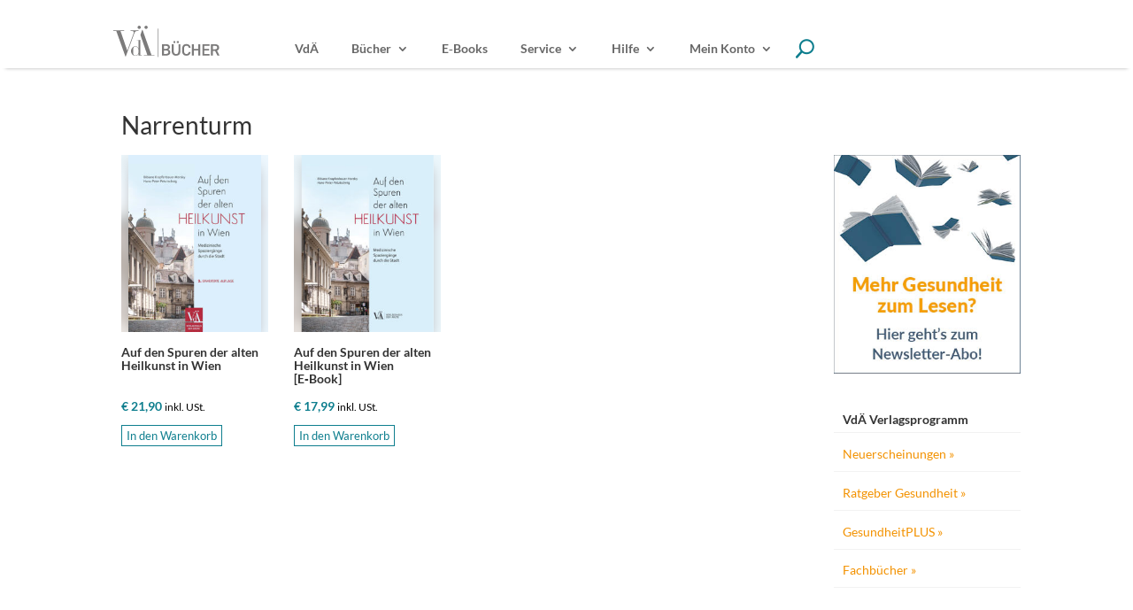

--- FILE ---
content_type: text/html; charset=UTF-8
request_url: https://www.aerzteverlagshaus.at/themen/narrenturm/
body_size: 12498
content:
<!DOCTYPE html> <html lang="de"> <head> <meta charset="UTF-8"/> <meta http-equiv="X-UA-Compatible" content="IE=edge"> <link rel="pingback" href="https://www.aerzteverlagshaus.at/xmlrpc.php"/> <link rel="preconnect" href="https://fonts.gstatic.com" crossorigin/><meta name='robots' content='index, follow, max-image-preview:large, max-snippet:-1, max-video-preview:-1'/> <title>Thema: Narrenturm &#8211; VdÄ-BÜCHER</title> <meta name="description" content="Publikationen aus dem Verlagshaus der Ärzte. Alle Bücher zum Thema Narrenturm"/> <link rel="canonical" href="https://www.aerzteverlagshaus.at/themen/narrenturm/"/> <meta property="og:locale" content="de_DE"/> <meta property="og:type" content="article"/> <meta property="og:title" content="Thema: Narrenturm &#8211; VdÄ-BÜCHER"/> <meta property="og:description" content="Publikationen aus dem Verlagshaus der Ärzte. Alle Bücher zum Thema Narrenturm"/> <meta property="og:url" content="https://www.aerzteverlagshaus.at/themen/narrenturm/"/> <meta property="og:site_name" content="VdÄ-BÜCHER"/> <meta name="twitter:card" content="summary_large_image"/> <link rel="alternate" type="application/rss+xml" title="VdÄ-BÜCHER &raquo; Feed" href="https://www.aerzteverlagshaus.at/feed/"/> <link rel="alternate" type="application/rss+xml" title="VdÄ-BÜCHER &raquo; Kommentar-Feed" href="https://www.aerzteverlagshaus.at/comments/feed/"/> <link rel="alternate" type="application/rss+xml" title="VdÄ-BÜCHER &raquo; Themen-Feed für Narrenturm" href="https://www.aerzteverlagshaus.at/themen/narrenturm/feed/"/> <meta content="Divi Child v.1.1.5" name="generator"/> <link rel='preload' id='divi-dynamic-css' href='https://www.aerzteverlagshaus.at/wp-content/et-cache/taxonomy/pa_themen/2803/et-divi-dynamic-tb-621-tb-1604-tb-737.css?ver=1768983940' as='style' media='all' onload="this.onload=null;this.rel='stylesheet'"/> <link rel="https://api.w.org/" href="https://www.aerzteverlagshaus.at/wp-json/"/><link rel="EditURI" type="application/rsd+xml" title="RSD" href="https://www.aerzteverlagshaus.at/xmlrpc.php?rsd"/> <meta name="generator" content="WordPress 6.8.3"/> <meta name="generator" content="WooCommerce 10.3.7"/> <meta name="google-site-verification" content="F-2wuHjP4UNZ3C-iTXx97d_s-ZFuO7ldiu_Uzpm1-NQ"/> <meta name="viewport" content="width=device-width, initial-scale=1.0, maximum-scale=1.0, user-scalable=0"/> <noscript><style>.woocommerce-product-gallery{ opacity: 1 !important; }</style></noscript> <link rel="icon" href="https://www.aerzteverlagshaus.at/wp-content/uploads/2020/10/cropped-VDAE-Icon-e1602266670591-32x32.png" sizes="32x32"/> <link rel="icon" href="https://www.aerzteverlagshaus.at/wp-content/uploads/2020/10/cropped-VDAE-Icon-e1602266670591-192x192.png" sizes="192x192"/> <link rel="apple-touch-icon" href="https://www.aerzteverlagshaus.at/wp-content/uploads/2020/10/cropped-VDAE-Icon-e1602266670591-180x180.png"/> <meta name="msapplication-TileImage" content="https://www.aerzteverlagshaus.at/wp-content/uploads/2020/10/cropped-VDAE-Icon-e1602266670591-270x270.png"/> <style id="et-critical-inline-css"></style> <link rel="preload" as="style" id="et-core-unified-cpt-deferred-737-cached-inline-styles" href="https://www.aerzteverlagshaus.at/wp-content/et-cache/737/et-core-unified-cpt-deferred-737.min.css?ver=1765289101" onload="this.onload=null;this.rel='stylesheet';"/> <link type="text/css" rel="stylesheet" href="https://www.aerzteverlagshaus.at/wp-content/cache/comet-cache/htmlc/public/www-aerzteverlagshaus-at/9/7/6/4/1/9bdd3f1f801e0fbf55d780e118433358-compressor-part.css" media="all"/> <link type="text/css" rel="stylesheet" href="https://www.aerzteverlagshaus.at/wp-content/cache/comet-cache/htmlc/public/www-aerzteverlagshaus-at/9/7/6/4/1/b6c9ab0e30683e98155fb24cd1838d77-compressor-part.css" media="only screen and (max-width: 768px)"/> <link type="text/css" rel="stylesheet" href="https://www.aerzteverlagshaus.at/wp-content/cache/comet-cache/htmlc/public/www-aerzteverlagshaus-at/9/7/6/4/1/960a91a9beb3e1050115737f67303771-compressor-part.css" media="all"/> <link type="text/css" rel="stylesheet" href="https://www.aerzteverlagshaus.at/wp-content/cache/comet-cache/htmlc/public/www-aerzteverlagshaus-at/9/7/6/4/1/f6a6ef8ddfc74db22416bc1f7bcba81b-compressor-part.css" media="print"/> <link type="text/css" rel="stylesheet" href="https://www.aerzteverlagshaus.at/wp-content/cache/comet-cache/htmlc/public/www-aerzteverlagshaus-at/9/7/6/4/1/c2f153f0a3e96e49552b4b8a2d27f869-compressor-part.css" media="all"/> <script type="text/javascript" src="https://www.aerzteverlagshaus.at/wp-content/cache/comet-cache/htmlc/public/www-aerzteverlagshaus-at/3/0/9/d/a/c3d4fb3bf2615630b17a9ba2b23e180f-compressor-part.js"></script> <script type="application/ld+json" class="yoast-schema-graph">/*<![CDATA[*/{"@context":"https://schema.org","@graph":[{"@type":"CollectionPage","@id":"https://www.aerzteverlagshaus.at/themen/narrenturm/","url":"https://www.aerzteverlagshaus.at/themen/narrenturm/","name":"Thema: Narrenturm &#8211; VdÄ-BÜCHER","isPartOf":{"@id":"https://www.aerzteverlagshaus.at/#website"},"primaryImageOfPage":{"@id":"https://www.aerzteverlagshaus.at/themen/narrenturm/#primaryimage"},"image":{"@id":"https://www.aerzteverlagshaus.at/themen/narrenturm/#primaryimage"},"thumbnailUrl":"https://www.aerzteverlagshaus.at/wp-content/uploads/2024/09/9783990523025.jpg","description":"Publikationen aus dem Verlagshaus der Ärzte. Alle Bücher zum Thema Narrenturm","breadcrumb":{"@id":"https://www.aerzteverlagshaus.at/themen/narrenturm/#breadcrumb"},"inLanguage":"de"},{"@type":"ImageObject","inLanguage":"de","@id":"https://www.aerzteverlagshaus.at/themen/narrenturm/#primaryimage","url":"https://www.aerzteverlagshaus.at/wp-content/uploads/2024/09/9783990523025.jpg","contentUrl":"https://www.aerzteverlagshaus.at/wp-content/uploads/2024/09/9783990523025.jpg","width":468,"height":624},{"@type":"BreadcrumbList","@id":"https://www.aerzteverlagshaus.at/themen/narrenturm/#breadcrumb","itemListElement":[{"@type":"ListItem","position":1,"name":"VdÄ","item":"https://www.aerzteverlagshaus.at/"},{"@type":"ListItem","position":2,"name":"Narrenturm"}]},{"@type":"WebSite","@id":"https://www.aerzteverlagshaus.at/#website","url":"https://www.aerzteverlagshaus.at/","name":"VdÄ-BÜCHER","description":"","publisher":{"@id":"https://www.aerzteverlagshaus.at/#organization"},"potentialAction":[{"@type":"SearchAction","target":{"@type":"EntryPoint","urlTemplate":"https://www.aerzteverlagshaus.at/?s={search_term_string}"},"query-input":{"@type":"PropertyValueSpecification","valueRequired":true,"valueName":"search_term_string"}}],"inLanguage":"de"},{"@type":"Organization","@id":"https://www.aerzteverlagshaus.at/#organization","name":"VdÄ | Verlagshaus der Ärzte","url":"https://www.aerzteverlagshaus.at/","logo":{"@type":"ImageObject","inLanguage":"de","@id":"https://www.aerzteverlagshaus.at/#/schema/logo/image/","url":"https://www.aerzteverlagshaus.at/wp-content/uploads/2020/06/VDA-Logo.png","contentUrl":"https://www.aerzteverlagshaus.at/wp-content/uploads/2020/06/VDA-Logo.png","width":250,"height":75,"caption":"VdÄ | Verlagshaus der Ärzte"},"image":{"@id":"https://www.aerzteverlagshaus.at/#/schema/logo/image/"}}]}/*]]>*/</script> <script type="text/javascript" src="https://www.aerzteverlagshaus.at/wp-content/cache/comet-cache/htmlc/public/www-aerzteverlagshaus-at/3/0/9/d/a/ad60caf69e7a993c907e44e62f94436a-compressor-part.js"></script> <script type="text/javascript" src="https://www.aerzteverlagshaus.at/wp-content/plugins/woocommerce/assets/js/jquery-blockui/jquery.blockUI.min.js?ver=2.7.0-wc.10.3.7" id="wc-jquery-blockui-js" defer="defer" data-wp-strategy="defer"></script> <script type="text/javascript" src="https://www.aerzteverlagshaus.at/wp-content/cache/comet-cache/htmlc/public/www-aerzteverlagshaus-at/3/0/9/d/a/321f9326609ed9b35cab3714d648a345-compressor-part.js"></script> <script type="text/javascript" src="https://www.aerzteverlagshaus.at/wp-content/plugins/woocommerce/assets/js/frontend/add-to-cart.min.js?ver=10.3.7" id="wc-add-to-cart-js" defer="defer" data-wp-strategy="defer"></script> <script type="text/javascript" src="https://www.aerzteverlagshaus.at/wp-content/plugins/woocommerce/assets/js/js-cookie/js.cookie.min.js?ver=2.1.4-wc.10.3.7" id="wc-js-cookie-js" defer="defer" data-wp-strategy="defer"></script> <script type="text/javascript" src="https://www.aerzteverlagshaus.at/wp-content/cache/comet-cache/htmlc/public/www-aerzteverlagshaus-at/3/0/9/d/a/1b520d00d0cb7e768dc64a1e630b6b03-compressor-part.js"></script> <script type="text/javascript" src="https://www.aerzteverlagshaus.at/wp-content/plugins/woocommerce/assets/js/frontend/woocommerce.min.js?ver=10.3.7" id="woocommerce-js" defer="defer" data-wp-strategy="defer"></script> <script type="text/javascript" src="https://www.aerzteverlagshaus.at/wp-content/cache/comet-cache/htmlc/public/www-aerzteverlagshaus-at/3/0/9/d/a/088c293ddc64b7243e803270c5f4db84-compressor-part.js"></script> </head> <body class="archive tax-pa_themen term-narrenturm term-2803 custom-background wp-theme-Divi wp-child-theme-divi-child theme-Divi et-tb-has-template et-tb-has-header et-tb-has-body et-tb-has-footer woocommerce woocommerce-page woocommerce-no-js yith-wcms yith-wcms-pro show_checkout_login_reminder et_button_no_icon et_pb_button_helper_class et_cover_background et_pb_gutters2 et_smooth_scroll et_divi_theme et-db"> <div id="page-container"> <div id="et-boc" class="et-boc"> <header class="et-l et-l--header"> <div class="et_builder_inner_content et_pb_gutters2 product"> <div class="et_pb_section et_pb_section_0_tb_header et_pb_with_background et_section_regular et_pb_section--with-menu" > <div class="et_pb_row et_pb_row_0_tb_header small-screen et_pb_equal_columns et_pb_gutters1 et_pb_row--with-menu"> <div class="et_pb_column et_pb_column_1_3 et_pb_column_0_tb_header et_pb_css_mix_blend_mode_passthrough"> <div class="et_pb_module et_pb_image et_pb_image_0_tb_header et_pb_image_sticky"> <a href="/shop/"><span class="et_pb_image_wrap "><img decoding="async" src="https://www.aerzteverlagshaus.at/wp-content/uploads/2020/10/VdAe-Buecher-Logo.svg" alt="VdÄ Bücher - Logo" title="" class="wp-image-13366"/></span></a> </div> </div><div class="et_pb_column et_pb_column_1_3 et_pb_column_1_tb_header et_pb_css_mix_blend_mode_passthrough et_pb_column--with-menu"> <div class="et_pb_module et_pb_menu et_pb_menu_0_tb_header swp-live-ajax et_pb_bg_layout_light et_pb_text_align_left et_dropdown_animation_fade et_pb_menu--without-logo et_pb_menu--style-left_aligned"> <div class="et_pb_menu_inner_container clearfix"> <div class="et_pb_menu__wrap"> <div class="et_pb_menu__menu"> <nav class="et-menu-nav"><ul id="menu-shop-0-primary-menu" class="et-menu nav"><li class="et_pb_menu_page_id-62297 menu-item menu-item-type-custom menu-item-object-custom menu-item-62297"><a href="/">VdÄ</a></li> <li class="et_pb_menu_page_id-12 menu-item menu-item-type-post_type menu-item-object-page menu-item-has-children menu-item-14369"><a href="https://www.aerzteverlagshaus.at/shop/">Bücher</a> <ul class="sub-menu"> <li class="et_pb_menu_page_id-20 menu-item menu-item-type-taxonomy menu-item-object-product_cat menu-item-14370"><a href="https://www.aerzteverlagshaus.at/produkt-kategorie/neuerscheinungen/">Neuerscheinungen</a></li> <li class="et_pb_menu_page_id-17 menu-item menu-item-type-taxonomy menu-item-object-product_cat menu-item-14371"><a href="https://www.aerzteverlagshaus.at/produkt-kategorie/ratgeber-gesundheit/">Ratgeber Gesundheit</a></li> <li class="et_pb_menu_page_id-2973 menu-item menu-item-type-taxonomy menu-item-object-product_cat menu-item-18157"><a href="https://www.aerzteverlagshaus.at/produkt-kategorie/gesundheitplus/">GesundheitPLUS</a></li> <li class="et_pb_menu_page_id-21 menu-item menu-item-type-taxonomy menu-item-object-product_cat menu-item-14373"><a href="https://www.aerzteverlagshaus.at/produkt-kategorie/fachbuecher/">Fachbücher</a></li> <li class="et_pb_menu_page_id-24 menu-item menu-item-type-taxonomy menu-item-object-product_cat menu-item-14372"><a href="https://www.aerzteverlagshaus.at/produkt-kategorie/kochbuecher/">Kochbücher</a></li> <li class="et_pb_menu_page_id-23 menu-item menu-item-type-taxonomy menu-item-object-product_cat menu-item-14375"><a href="https://www.aerzteverlagshaus.at/produkt-kategorie/medizingeschichte/">Medizingeschichte</a></li> <li class="et_pb_menu_page_id-4041 menu-item menu-item-type-taxonomy menu-item-object-product_cat menu-item-62913"><a href="https://www.aerzteverlagshaus.at/produkt-kategorie/schnaeppchen/">Schnäppchen</a></li> <li class="et_pb_menu_page_id-14151 menu-item menu-item-type-post_type menu-item-object-page menu-item-19685"><a href="https://www.aerzteverlagshaus.at/newsletter-anmeldung/">Newsletter</a></li> <li class="et_pb_menu_page_id-60365 menu-item menu-item-type-custom menu-item-object-custom menu-item-60365"><a href="https://www.aerzteverlagshaus.at/shop/service/#buchhandel">Für den Buchhandel</a></li> </ul> </li> <li class="et_pb_menu_page_id-3883 menu-item menu-item-type-taxonomy menu-item-object-product_cat menu-item-22023"><a href="https://www.aerzteverlagshaus.at/produkt-kategorie/e-books/">E‑Books</a></li> <li class="et_pb_menu_page_id-11180 menu-item menu-item-type-post_type menu-item-object-page menu-item-has-children menu-item-14378"><a href="https://www.aerzteverlagshaus.at/shop/service/">Service</a> <ul class="sub-menu"> <li class="et_pb_menu_page_id-14379 menu-item menu-item-type-custom menu-item-object-custom menu-item-14379"><a href="/shop/service/#presse">Für die Presse</a></li> <li class="et_pb_menu_page_id-14380 menu-item menu-item-type-custom menu-item-object-custom menu-item-14380"><a href="/shop/service/#buchhandel">Für den Buchhandel</a></li> <li class="et_pb_menu_page_id-14381 menu-item menu-item-type-custom menu-item-object-custom menu-item-14381"><a href="/shop/service/#rechte">Rechte und Lizenzen</a></li> <li class="et_pb_menu_page_id-16457 menu-item menu-item-type-custom menu-item-object-custom menu-item-16457"><a target="_blank" href="https://www.aerzteverlagshaus.at/wp-content/uploads/2024/11/Vorschau_Herbst-2024_WEB.pdf">Gesamtkatalog</a></li> <li class="et_pb_menu_page_id-14382 menu-item menu-item-type-custom menu-item-object-custom menu-item-14382"><a target="_blank" href="https://www.aerzteverlagshaus.at/wp-content/uploads/2024/11/Novitaeten-Fruehjahr-2025_WEB.pdf">Novitäten Frühjahr 2025</a></li> <li class="et_pb_menu_page_id-18151 menu-item menu-item-type-custom menu-item-object-custom menu-item-18151"><a href="https://www.aerzteverlagshaus.at/wp-content/uploads/2024/05/Novitaeten-Herbst-2024_WEB.pdf">Novitäten Herbst 2024</a></li> </ul> </li> <li class="et_pb_menu_page_id-735 menu-item menu-item-type-post_type menu-item-object-page menu-item-has-children menu-item-14383"><a href="https://www.aerzteverlagshaus.at/shop/hilfe/">Hilfe</a> <ul class="sub-menu"> <li class="hotline et_pb_menu_page_id-14384 menu-item menu-item-type-custom menu-item-object-custom menu-item-14384"><a href="/shop/hilfe/#hotline">Kunden-Hotline</a></li> <li class="versand et_pb_menu_page_id-14385 menu-item menu-item-type-custom menu-item-object-custom menu-item-14385"><a href="/shop/hilfe/#versand">Lieferung und Versand</a></li> <li class="zahlung et_pb_menu_page_id-14386 menu-item menu-item-type-custom menu-item-object-custom menu-item-14386"><a href="/shop/hilfe/#zahlung">Zahlung</a></li> <li class="rueck et_pb_menu_page_id-14387 menu-item menu-item-type-custom menu-item-object-custom menu-item-14387"><a href="/shop/hilfe/#rueck">Rücksendungen</a></li> <li class="et_pb_menu_page_id-400 menu-item menu-item-type-post_type menu-item-object-page menu-item-14388"><a href="https://www.aerzteverlagshaus.at/shop/widerrufsbelehrung/">Widerrufsbelehrung</a></li> </ul> </li> <li class="et_pb_menu_page_id-15 menu-item menu-item-type-post_type menu-item-object-page menu-item-has-children menu-item-15251"><a href="https://www.aerzteverlagshaus.at/shop/my-account/">Mein Konto</a> <ul class="sub-menu"> <li class="et_pb_menu_page_id-15 menu-item menu-item-type-post_type menu-item-object-page menu-item-15258"><a href="https://www.aerzteverlagshaus.at/shop/my-account/">Anmelden</a></li> <li class="et_pb_menu_page_id-15256 menu-item menu-item-type-custom menu-item-object-custom menu-item-15256"><a href="/shop/my-account/lost-password/">Passwort vergessen</a></li> </ul> </li> </ul></nav> </div> <button type="button" class="et_pb_menu__icon et_pb_menu__search-button"></button> <div class="et_mobile_nav_menu"> <div class="mobile_nav closed"> <span class="mobile_menu_bar"></span> </div> </div> </div> <div class="et_pb_menu__search-container et_pb_menu__search-container--disabled"> <div class="et_pb_menu__search"> <form role="search" method="get" class="et_pb_menu__search-form" action="https://www.aerzteverlagshaus.at/"> <input type="search" class="et_pb_menu__search-input" placeholder="Suche …" name="s" title="Suchen nach:"/> </form> <button type="button" class="et_pb_menu__icon et_pb_menu__close-search-button"></button> </div> </div> </div> </div> </div><div class="et_pb_column et_pb_column_1_3 et_pb_column_2_tb_header et_pb_css_mix_blend_mode_passthrough et-last-child et_pb_column--with-menu"> <div class="et_pb_module et_pb_menu et_pb_menu_1_tb_header no_ivory et_pb_bg_layout_light et_pb_text_align_right et_dropdown_animation_fade et_pb_menu--without-logo et_pb_menu--style-left_aligned"> <div class="et_pb_menu_inner_container clearfix"> <div class="et_pb_menu__wrap"> <div class="et_pb_menu__menu"> <nav class="et-menu-nav"><ul id="menu-shop-0-wp-menu-cart" class="et-menu nav"><li id="menu-item-14355" class="et_pb_menu_page_id-198 menu-item menu-item-type-gs_sim menu-item-object-gs_sim menu-item-14355"><div class="wpmenucart-shortcode hover empty-wpmenucart" style=""><span class="reload_shortcode"> <a class="wpmenucart-contents empty-wpmenucart-visible" href="https://www.aerzteverlagshaus.at/shop/" title="Warenkorb ist leer"> <i class="wpmenucart-icon-shopping-cart-1" role="img" aria-label="Warenkorb"></i><span class="cartcontents">0 Artikel</span> </a> </span></div></li> </ul></nav> </div> <div class="et_mobile_nav_menu"> <div class="mobile_nav closed"> <span class="mobile_menu_bar"></span> </div> </div> </div> </div> </div> </div> </div> </div><div class="et_pb_section et_pb_section_1_tb_header swp-live-ajax et_section_regular et_pb_section--with-menu" > <div id="ak_hdr_row" class="et_pb_row et_pb_row_1_tb_header et_pb_row--with-menu"> <div class="et_pb_column et_pb_column_4_4 et_pb_column_3_tb_header et_pb_css_mix_blend_mode_passthrough et-last-child et_pb_column--with-menu" id="ak_hdr_col"> <div class="et_pb_module et_pb_menu et_pb_menu_2_tb_header et_pb_bg_layout_light et_pb_text_align_left et_dropdown_animation_fade et_pb_menu--with-logo et_pb_menu--style-left_aligned"> <div class="et_pb_menu_inner_container clearfix"> <div class="et_pb_menu__logo-wrap"> <div class="et_pb_menu__logo"> <a href="/shop/" ><img decoding="async" src="https://www.aerzteverlagshaus.at/wp-content/uploads/2020/10/VdAe-Buecher-Logo.svg" alt="VdÄ - Logo" class="wp-image-13366"/></a> </div> </div> <div class="et_pb_menu__wrap"> <div class="et_pb_menu__menu"> <nav class="et-menu-nav"><ul id="menu-shop-0-mobile-primary-menu" class="et-menu nav"><li id="menu-item-13734" class="et_pb_menu_page_id-61 menu-item menu-item-type-post_type menu-item-object-page menu-item-13734"><a href="https://www.aerzteverlagshaus.at/?page_id=61">VDÄ – Startseite</a></li> <li id="menu-item-13735" class="et_pb_menu_page_id-12 menu-item menu-item-type-post_type menu-item-object-page menu-item-has-children menu-item-13735"><a href="https://www.aerzteverlagshaus.at/shop/">Bücher</a> <ul class="sub-menu"> <li id="menu-item-13738" class="et_pb_menu_page_id-20 menu-item menu-item-type-taxonomy menu-item-object-product_cat menu-item-13738"><a href="https://www.aerzteverlagshaus.at/produkt-kategorie/neuerscheinungen/">Neuerscheinungen</a></li> <li id="menu-item-60420" class="et_pb_menu_page_id-3818 menu-item menu-item-type-taxonomy menu-item-object-product_cat menu-item-60420"><a href="https://www.aerzteverlagshaus.at/produkt-kategorie/in-produktion/">Vorschau</a></li> <li id="menu-item-13736" class="et_pb_menu_page_id-17 menu-item menu-item-type-taxonomy menu-item-object-product_cat menu-item-13736"><a href="https://www.aerzteverlagshaus.at/produkt-kategorie/ratgeber-gesundheit/">Ratgeber Gesundheit</a></li> <li id="menu-item-60419" class="et_pb_menu_page_id-2973 menu-item menu-item-type-taxonomy menu-item-object-product_cat menu-item-60419"><a href="https://www.aerzteverlagshaus.at/produkt-kategorie/gesundheitplus/">GesundheitPLUS</a></li> <li id="menu-item-13737" class="et_pb_menu_page_id-21 menu-item menu-item-type-taxonomy menu-item-object-product_cat menu-item-13737"><a href="https://www.aerzteverlagshaus.at/produkt-kategorie/fachbuecher/">Fachbücher</a></li> <li id="menu-item-13739" class="et_pb_menu_page_id-24 menu-item menu-item-type-taxonomy menu-item-object-product_cat menu-item-13739"><a href="https://www.aerzteverlagshaus.at/produkt-kategorie/kochbuecher/">Kochbücher</a></li> <li id="menu-item-13741" class="et_pb_menu_page_id-23 menu-item menu-item-type-taxonomy menu-item-object-product_cat menu-item-13741"><a href="https://www.aerzteverlagshaus.at/produkt-kategorie/medizingeschichte/">Medizingeschichte</a></li> <li id="menu-item-60418" class="et_pb_menu_page_id-60418 menu-item menu-item-type-custom menu-item-object-custom menu-item-60418"><a href="https://www.aerzteverlagshaus.at/shop/service/#buchhandel">Für den Buchhandel</a></li> </ul> </li> <li id="menu-item-22021" class="et_pb_menu_page_id-3883 menu-item menu-item-type-taxonomy menu-item-object-product_cat menu-item-22021"><a href="https://www.aerzteverlagshaus.at/produkt-kategorie/e-books/">E‑Books</a></li> <li id="menu-item-19686" class="et_pb_menu_page_id-14151 menu-item menu-item-type-post_type menu-item-object-page menu-item-19686"><a href="https://www.aerzteverlagshaus.at/newsletter-anmeldung/">Newsletter-Anmeldung</a></li> <li id="menu-item-13744" class="et_pb_menu_page_id-11180 menu-item menu-item-type-post_type menu-item-object-page menu-item-has-children menu-item-13744"><a href="https://www.aerzteverlagshaus.at/shop/service/">Service</a> <ul class="sub-menu"> <li id="menu-item-13770" class="et_pb_menu_page_id-13770 menu-item menu-item-type-custom menu-item-object-custom menu-item-13770"><a href="/shop/service/#presse">Für die Presse</a></li> <li id="menu-item-13771" class="et_pb_menu_page_id-13771 menu-item menu-item-type-custom menu-item-object-custom menu-item-13771"><a href="/shop/service/#buchhandel">Für den Buchhandel</a></li> <li id="menu-item-13772" class="et_pb_menu_page_id-13772 menu-item menu-item-type-custom menu-item-object-custom menu-item-13772"><a href="/shop/service/#rechte">Rechte und Lizenzen</a></li> <li id="menu-item-60422" class="et_pb_menu_page_id-60422 menu-item menu-item-type-custom menu-item-object-custom menu-item-60422"><a href="https://www.aerzteverlagshaus.at/wp-content/uploads/2024/11/Vorschau_Herbst-2024_WEB.pdf">Gesamtkatalog</a></li> <li id="menu-item-60421" class="et_pb_menu_page_id-60421 menu-item menu-item-type-custom menu-item-object-custom menu-item-60421"><a href="https://www.aerzteverlagshaus.at/wp-content/uploads/2024/11/Novitaeten-Fruehjahr-2025_WEB.pdf">Novitäten Frühling 2025</a></li> <li id="menu-item-13773" class="et_pb_menu_page_id-13773 menu-item menu-item-type-custom menu-item-object-custom menu-item-13773"><a target="_blank" href="https://www.aerzteverlagshaus.at/wp-content/uploads/2024/05/Novitaeten-Herbst-2024_WEB.pdf">Novitäten Herbst 2024</a></li> </ul> </li> <li id="menu-item-13745" class="et_pb_menu_page_id-735 menu-item menu-item-type-post_type menu-item-object-page menu-item-has-children menu-item-13745"><a href="https://www.aerzteverlagshaus.at/shop/hilfe/">Hilfe</a> <ul class="sub-menu"> <li id="menu-item-13774" class="hotline et_pb_menu_page_id-13774 menu-item menu-item-type-custom menu-item-object-custom menu-item-13774"><a href="/shop/hilfe/#hotline">Kunden-Hotline</a></li> <li id="menu-item-13775" class="versand et_pb_menu_page_id-13775 menu-item menu-item-type-custom menu-item-object-custom menu-item-13775"><a href="/shop/hilfe/#versand">Lieferung und Versand</a></li> <li id="menu-item-13776" class="zahlung et_pb_menu_page_id-13776 menu-item menu-item-type-custom menu-item-object-custom menu-item-13776"><a href="/shop/hilfe/#zahlung">Zahlung</a></li> <li id="menu-item-13777" class="rueck et_pb_menu_page_id-13777 menu-item menu-item-type-custom menu-item-object-custom menu-item-13777"><a href="/shop/hilfe/#rueck">Rücksendungen</a></li> <li id="menu-item-13778" class="et_pb_menu_page_id-400 menu-item menu-item-type-post_type menu-item-object-page menu-item-13778"><a href="https://www.aerzteverlagshaus.at/shop/widerrufsbelehrung/">Widerrufsbelehrung</a></li> </ul> </li> </ul></nav> </div> <div class="et_mobile_nav_menu"> <div class="mobile_nav closed"> <span class="mobile_menu_bar"></span> </div> </div> </div> </div> </div><div class="et_pb_module et_pb_search et_pb_search_0_tb_header et_pb_text_align_left et_pb_bg_layout_light"> <form role="search" method="get" class="et_pb_searchform" action="https://www.aerzteverlagshaus.at/"> <div> <label class="screen-reader-text" for="s">Suchen nach:</label> <input type="text" name="s" placeholder="SUCHE" class="et_pb_s"/> <input type="hidden" name="et_pb_searchform_submit" value="et_search_proccess"/> <input type="hidden" name="et_pb_search_cat" value="1"/> <input type="hidden" name="et_pb_include_posts" value="yes"/> <input type="hidden" name="et_pb_include_pages" value="yes"/> <input type="submit" value="Suche" class="et_pb_searchsubmit"> </div> </form> </div> </div> </div> </div> </div> </header> <div id="et-main-area"> <div id="main-content"> <div class="et-l et-l--body"> <div class="et_builder_inner_content et_pb_gutters2 product"><div class="et_pb_section et_pb_section_0_tb_body et_section_regular" > <div class="et_pb_row et_pb_row_0_tb_body"> <div class="et_pb_column et_pb_column_4_4 et_pb_column_0_tb_body et_pb_css_mix_blend_mode_passthrough et-last-child"> <div class="et_pb_module et_pb_post_title et_pb_post_title_0_tb_body et_pb_bg_layout_light et_pb_text_align_left" > <div class="et_pb_title_container"> <h1 class="entry-title">Narrenturm</h1> </div> </div> </div> </div><div class="et_pb_row et_pb_row_1_tb_body"> <div class="et_pb_column et_pb_column_3_4 et_pb_column_1_tb_body et_pb_css_mix_blend_mode_passthrough"> <div class="et_pb_with_border et_pb_module et_pb_shop et_pb_shop_0_tb_body archiv " data-icon="=" data-shortcode_index="0"> <div class="woocommerce columns-4 "><div class="woocommerce-notices-wrapper"></div><p class="woocommerce-result-count" role="alert" aria-relevant="all" data-is-sorted-by="true"> Alle 2 Ergebnisse werden angezeigt<span class="screen-reader-text">Nach Aktualität sortiert</span></p> <ul class="products columns-4"> <li class="product type-product post-60645 status-publish first instock product_cat-medizingeschichte product_cat-neuerscheinungen product_tag-alte-heilkunst product_tag-medizin-in-wien product_tag-medizingeschichte product_tag-wien has-post-thumbnail taxable shipping-taxable purchasable product-type-simple"> <a href="https://www.aerzteverlagshaus.at/shop/neuerscheinungen/auf-den-spuren-der-alten-heilkunst-in-wien-2/" class="woocommerce-LoopProduct-link woocommerce-loop-product__link"><span class="et_shop_image"><img width="240" height="320" src="https://www.aerzteverlagshaus.at/wp-content/uploads/2024/09/9783990523025-240x320.jpg" class="attachment-woocommerce_thumbnail size-woocommerce_thumbnail" alt="Auf den Spuren der alten Heilkunst in Wien" decoding="async" loading="lazy" srcset="https://www.aerzteverlagshaus.at/wp-content/uploads/2024/09/9783990523025-240x320.jpg 240w, https://www.aerzteverlagshaus.at/wp-content/uploads/2024/09/9783990523025-225x300.jpg 225w, https://www.aerzteverlagshaus.at/wp-content/uploads/2024/09/9783990523025.jpg 468w" sizes="(max-width: 240px) 100vw, 240px"/><span class="et_overlay"></span></span><h2 class="woocommerce-loop-product__title">Auf den Spuren der alten Heilkunst in&nbsp;Wien</h2> <span class="price"><span class="woocommerce-Price-amount amount"><bdi><span class="woocommerce-Price-currencySymbol">&euro;</span>&nbsp;21,90</bdi></span> <small class="woocommerce-price-suffix">inkl. USt.</small></span> </a><a href="/themen/narrenturm/?add-to-cart=60645" aria-describedby="woocommerce_loop_add_to_cart_link_describedby_60645" data-quantity="1" class="button product_type_simple add_to_cart_button ajax_add_to_cart" data-product_id="60645" data-product_sku="978-3-99052-302-5" aria-label="In den Warenkorb legen: „Auf den Spuren der alten Heilkunst in Wien“" rel="nofollow" data-success_message="„Auf den Spuren der alten Heilkunst in Wien“ wurde deinem Warenkorb hinzugefügt" role="button">In den Warenkorb</a> <span id="woocommerce_loop_add_to_cart_link_describedby_60645" class="screen-reader-text"> </span> </li> <li class="product type-product post-21513 status-publish instock product_cat-e-books product_tag-e-book has-post-thumbnail downloadable virtual taxable purchasable product-type-simple"> <a href="https://www.aerzteverlagshaus.at/shop/e-books/auf-den-spuren-der-alten-heilkunst-in-wien-e-book/" class="woocommerce-LoopProduct-link woocommerce-loop-product__link"><span class="et_shop_image"><img width="240" height="323" src="https://www.aerzteverlagshaus.at/wp-content/uploads/2020/12/9783990522042-1-240x323.jpg" class="attachment-woocommerce_thumbnail size-woocommerce_thumbnail" alt="9783990522042 - Auf den Spuren der alten Heilkunst in Wien" decoding="async" loading="lazy" srcset="https://www.aerzteverlagshaus.at/wp-content/uploads/2020/12/9783990522042-1-240x323.jpg 240w, https://www.aerzteverlagshaus.at/wp-content/uploads/2020/12/9783990522042-1-223x300.jpg 223w, https://www.aerzteverlagshaus.at/wp-content/uploads/2020/12/9783990522042-1.jpg 478w" sizes="(max-width: 240px) 100vw, 240px"/><span class="et_overlay"></span></span><h2 class="woocommerce-loop-product__title">Auf den Spuren der alten Heilkunst in Wien [E‑Book]</h2> <span class="price"><span class="woocommerce-Price-amount amount"><bdi><span class="woocommerce-Price-currencySymbol">&euro;</span>&nbsp;17,99</bdi></span> <small class="woocommerce-price-suffix">inkl. USt.</small></span> </a><a href="/themen/narrenturm/?add-to-cart=21513" aria-describedby="woocommerce_loop_add_to_cart_link_describedby_21513" data-quantity="1" class="button product_type_simple add_to_cart_button ajax_add_to_cart" data-product_id="21513" data-product_sku="978-3-99052-266-0" aria-label="In den Warenkorb legen: „Auf den Spuren der alten Heilkunst in Wien [E-Book]“" rel="nofollow" data-success_message="„Auf den Spuren der alten Heilkunst in Wien [E-Book]“ wurde deinem Warenkorb hinzugefügt" role="button">In den Warenkorb</a> <span id="woocommerce_loop_add_to_cart_link_describedby_21513" class="screen-reader-text"> </span> </li> </ul> </div> </div> </div><div class="et_pb_column et_pb_column_1_4 et_pb_column_2_tb_body et_pb_css_mix_blend_mode_passthrough et-last-child"> <div class="et_pb_module et_pb_image et_pb_image_0_tb_body"> <a href="/newsletter-anmeldung/"><span class="et_pb_image_wrap "><img fetchpriority="high" decoding="async" width="313" height="365" src="https://www.aerzteverlagshaus.at/wp-content/uploads/2022/07/Newsletter-Anmeldung.jpg" alt="Newsletter Anmeldung" title="Newsletter Anmeldung" srcset="https://www.aerzteverlagshaus.at/wp-content/uploads/2022/07/Newsletter-Anmeldung.jpg 313w, https://www.aerzteverlagshaus.at/wp-content/uploads/2022/07/Newsletter-Anmeldung-257x300.jpg 257w, https://www.aerzteverlagshaus.at/wp-content/uploads/2022/07/Newsletter-Anmeldung-240x280.jpg 240w" sizes="(max-width: 313px) 100vw, 313px" class="wp-image-19691"/></span></a> </div><div class="et_pb_with_border et_pb_module et_pb_text et_pb_text_0_tb_body et_pb_text_align_left et_pb_bg_layout_light"> <div class="et_pb_text_inner"><p>VdÄ Verlagsprogramm</p></div> </div><div class="et_pb_with_border et_pb_module et_pb_text et_pb_text_1_tb_body archiv-links et_clickable et_pb_text_align_left et_pb_bg_layout_light"> <div class="et_pb_text_inner"><p><a href="/produkt-kategorie/neuerscheinungen/">Neuerscheinungen »</a></p></div> </div><div class="et_pb_with_border et_pb_module et_pb_text et_pb_text_2_tb_body archiv-links et_clickable et_pb_text_align_left et_pb_bg_layout_light"> <div class="et_pb_text_inner"><p><a href="/produkt-kategorie/ratgeber-gesundheit/">Ratgeber Gesundheit »</a></p></div> </div><div class="et_pb_with_border et_pb_module et_pb_text et_pb_text_3_tb_body archiv-links et_clickable et_pb_text_align_left et_pb_bg_layout_light"> <div class="et_pb_text_inner"><p><a href="/produkt-kategorie/gesundheitplus/">GesundheitPLUS »</a></p></div> </div><div class="et_pb_with_border et_pb_module et_pb_text et_pb_text_4_tb_body archiv-links et_clickable et_pb_text_align_left et_pb_bg_layout_light"> <div class="et_pb_text_inner"><p><a href="/produkt-kategorie/fachbuecher/">Fachbücher »</a></p></div> </div> </div> </div><div class="et_pb_row et_pb_row_2_tb_body"> <div class="et_pb_column et_pb_column_4_4 et_pb_column_3_tb_body et_pb_css_mix_blend_mode_passthrough et-last-child"> <div class="et_pb_module et_pb_post_title et_pb_post_title_1_tb_body et_pb_bg_layout_light et_pb_text_align_left" > <div class="et_pb_title_container"> <h1 class="entry-title">Narrenturm</h1> </div> </div><div class="et_pb_with_border et_pb_module et_pb_shop et_pb_shop_1_tb_body archiv et_pb_shop_no_rating et_pb_shop_no_sale_badge" data-icon="=" data-shortcode_index="1"> <div class="woocommerce columns-3 "><div class="woocommerce-notices-wrapper"></div><p class="woocommerce-result-count" role="alert" aria-relevant="all" data-is-sorted-by="true"> Alle 2 Ergebnisse werden angezeigt<span class="screen-reader-text">Nach Aktualität sortiert</span></p> <ul class="products columns-3"> <li class="product type-product post-60645 status-publish first instock product_cat-medizingeschichte product_cat-neuerscheinungen product_tag-alte-heilkunst product_tag-medizin-in-wien product_tag-medizingeschichte product_tag-wien has-post-thumbnail taxable shipping-taxable purchasable product-type-simple"> <a href="https://www.aerzteverlagshaus.at/shop/neuerscheinungen/auf-den-spuren-der-alten-heilkunst-in-wien-2/" class="woocommerce-LoopProduct-link woocommerce-loop-product__link"><span class="et_shop_image"><img width="240" height="320" src="https://www.aerzteverlagshaus.at/wp-content/uploads/2024/09/9783990523025-240x320.jpg" class="attachment-woocommerce_thumbnail size-woocommerce_thumbnail" alt="Auf den Spuren der alten Heilkunst in Wien" decoding="async" loading="lazy" srcset="https://www.aerzteverlagshaus.at/wp-content/uploads/2024/09/9783990523025-240x320.jpg 240w, https://www.aerzteverlagshaus.at/wp-content/uploads/2024/09/9783990523025-225x300.jpg 225w, https://www.aerzteverlagshaus.at/wp-content/uploads/2024/09/9783990523025.jpg 468w" sizes="(max-width: 240px) 100vw, 240px"/><span class="et_overlay"></span></span><h2 class="woocommerce-loop-product__title">Auf den Spuren der alten Heilkunst in&nbsp;Wien</h2> <span class="price"><span class="woocommerce-Price-amount amount"><bdi><span class="woocommerce-Price-currencySymbol">&euro;</span>&nbsp;21,90</bdi></span> <small class="woocommerce-price-suffix">inkl. USt.</small></span> </a><a href="/themen/narrenturm/?add-to-cart=60645" aria-describedby="woocommerce_loop_add_to_cart_link_describedby_60645" data-quantity="1" class="button product_type_simple add_to_cart_button ajax_add_to_cart" data-product_id="60645" data-product_sku="978-3-99052-302-5" aria-label="In den Warenkorb legen: „Auf den Spuren der alten Heilkunst in Wien“" rel="nofollow" data-success_message="„Auf den Spuren der alten Heilkunst in Wien“ wurde deinem Warenkorb hinzugefügt" role="button">In den Warenkorb</a> <span id="woocommerce_loop_add_to_cart_link_describedby_60645" class="screen-reader-text"> </span> </li> <li class="product type-product post-21513 status-publish instock product_cat-e-books product_tag-e-book has-post-thumbnail downloadable virtual taxable purchasable product-type-simple"> <a href="https://www.aerzteverlagshaus.at/shop/e-books/auf-den-spuren-der-alten-heilkunst-in-wien-e-book/" class="woocommerce-LoopProduct-link woocommerce-loop-product__link"><span class="et_shop_image"><img width="240" height="323" src="https://www.aerzteverlagshaus.at/wp-content/uploads/2020/12/9783990522042-1-240x323.jpg" class="attachment-woocommerce_thumbnail size-woocommerce_thumbnail" alt="9783990522042 - Auf den Spuren der alten Heilkunst in Wien" decoding="async" loading="lazy" srcset="https://www.aerzteverlagshaus.at/wp-content/uploads/2020/12/9783990522042-1-240x323.jpg 240w, https://www.aerzteverlagshaus.at/wp-content/uploads/2020/12/9783990522042-1-223x300.jpg 223w, https://www.aerzteverlagshaus.at/wp-content/uploads/2020/12/9783990522042-1.jpg 478w" sizes="(max-width: 240px) 100vw, 240px"/><span class="et_overlay"></span></span><h2 class="woocommerce-loop-product__title">Auf den Spuren der alten Heilkunst in Wien [E‑Book]</h2> <span class="price"><span class="woocommerce-Price-amount amount"><bdi><span class="woocommerce-Price-currencySymbol">&euro;</span>&nbsp;17,99</bdi></span> <small class="woocommerce-price-suffix">inkl. USt.</small></span> </a><a href="/themen/narrenturm/?add-to-cart=21513" aria-describedby="woocommerce_loop_add_to_cart_link_describedby_21513" data-quantity="1" class="button product_type_simple add_to_cart_button ajax_add_to_cart" data-product_id="21513" data-product_sku="978-3-99052-266-0" aria-label="In den Warenkorb legen: „Auf den Spuren der alten Heilkunst in Wien [E-Book]“" rel="nofollow" data-success_message="„Auf den Spuren der alten Heilkunst in Wien [E-Book]“ wurde deinem Warenkorb hinzugefügt" role="button">In den Warenkorb</a> <span id="woocommerce_loop_add_to_cart_link_describedby_21513" class="screen-reader-text"> </span> </li> </ul> </div> </div> </div> </div><div class="et_pb_row et_pb_row_3_tb_body et_pb_equal_columns"> <div class="et_pb_column et_pb_column_1_2 et_pb_column_4_tb_body et_pb_css_mix_blend_mode_passthrough"> <div class="et_pb_with_border et_pb_module et_pb_text et_pb_text_5_tb_body et_pb_text_align_left et_pb_bg_layout_light"> <div class="et_pb_text_inner"><p>VdÄ Verlagsprogramm</p></div> </div><div class="et_pb_with_border et_pb_module et_pb_text et_pb_text_6_tb_body archiv-links et_clickable et_pb_text_align_left et_pb_bg_layout_light"> <div class="et_pb_text_inner"><p><a href="/produkt-kategorie/neuerscheinungen/">Neuerscheinungen »</a></p></div> </div><div class="et_pb_with_border et_pb_module et_pb_text et_pb_text_7_tb_body archiv-links et_clickable et_pb_text_align_left et_pb_bg_layout_light"> <div class="et_pb_text_inner"><p><a href="/produkt-kategorie/ratgeber-gesundheit/">Ratgeber Gesundheit »</a></p></div> </div><div class="et_pb_with_border et_pb_module et_pb_text et_pb_text_8_tb_body archiv-links et_clickable et_pb_text_align_left et_pb_bg_layout_light"> <div class="et_pb_text_inner"><p><a href="/produkt-kategorie/gesundheitplus/">GesundheitPLUS »</a></p></div> </div><div class="et_pb_with_border et_pb_module et_pb_text et_pb_text_9_tb_body archiv-links et_clickable et_pb_text_align_left et_pb_bg_layout_light"> <div class="et_pb_text_inner"><p><a href="/produkt-kategorie/neuerscheinungen/">Fachbücher »</a></p></div> </div> </div><div class="et_pb_column et_pb_column_1_2 et_pb_column_5_tb_body et_pb_css_mix_blend_mode_passthrough et-last-child"> <div class="et_pb_module et_pb_image et_pb_image_1_tb_body"> <a href="/newsletter-anmeldung/"><span class="et_pb_image_wrap "><img fetchpriority="high" decoding="async" width="313" height="365" src="https://www.aerzteverlagshaus.at/wp-content/uploads/2022/07/Newsletter-Anmeldung.jpg" alt="Newsletter Anmeldung" title="Newsletter Anmeldung" srcset="https://www.aerzteverlagshaus.at/wp-content/uploads/2022/07/Newsletter-Anmeldung.jpg 313w, https://www.aerzteverlagshaus.at/wp-content/uploads/2022/07/Newsletter-Anmeldung-257x300.jpg 257w, https://www.aerzteverlagshaus.at/wp-content/uploads/2022/07/Newsletter-Anmeldung-240x280.jpg 240w" sizes="(max-width: 313px) 100vw, 313px" class="wp-image-19691"/></span></a> </div> </div> </div> </div> </div> </div> </div> <footer class="et-l et-l--footer"> <div class="et_builder_inner_content et_pb_gutters2 product"> <div class="et_pb_section et_pb_section_0_tb_footer et_pb_with_background et_section_regular" > <div class="et_pb_row et_pb_row_0_tb_footer"> <div class="et_pb_column et_pb_column_1_4 et_pb_column_0_tb_footer et_pb_css_mix_blend_mode_passthrough"> <div class="et_pb_module et_pb_sidebar_0_tb_footer et_pb_widget_area clearfix et_pb_widget_area_left et_pb_bg_layout_light et_pb_sidebar_no_border"> <div id="nav_menu-3" data-animation-event="enters" class="extendedwopts-col col-md-12 col-sm-12 col-xs-12 navwidget widget fwidget et_pb_widget widget_nav_menu"><h4 class="title">Mein VdÄ</h4><div class="menu-shop-1_footer-mein-vdae-container"><ul id="menu-shop-1_footer-mein-vdae" class="menu"><li id="menu-item-2872" class="menu-item menu-item-type-post_type menu-item-object-page menu-item-2872"><a href="https://www.aerzteverlagshaus.at/shop/my-account/">Mein Kundenkonto</a></li> <li id="menu-item-2871" class="menu-item menu-item-type-post_type menu-item-object-page menu-item-2871"><a href="https://www.aerzteverlagshaus.at/shop/cart/">Mein Warenkorb</a></li> <li id="menu-item-2873" class="menu-item menu-item-type-post_type menu-item-object-page menu-item-2873"><a href="https://www.aerzteverlagshaus.at/shop/merkliste/">Meine Merkliste</a></li> <li id="menu-item-2875" class="menu-item menu-item-type-custom menu-item-object-custom menu-item-2875"><a href="/shop/my-account/lost-password/">Passwort vergessen</a></li> <li id="menu-item-19689" class="menu-item menu-item-type-post_type menu-item-object-page menu-item-19689"><a href="https://www.aerzteverlagshaus.at/newsletter-anmeldung/">Newsletter abonnieren</a></li> </ul></div></div> </div> </div><div class="et_pb_column et_pb_column_1_4 et_pb_column_1_tb_footer et_pb_css_mix_blend_mode_passthrough"> <div class="et_pb_module et_pb_sidebar_1_tb_footer et_pb_widget_area clearfix et_pb_widget_area_left et_pb_bg_layout_light et_pb_sidebar_no_border"> <div id="nav_menu-4" data-animation-event="enters" class="extendedwopts-col col-md-12 col-sm-12 col-xs-12 navwidget widget fwidget et_pb_widget widget_nav_menu"><h4 class="title">Hilfe</h4><div class="menu-shop-2-footer-hilfe-container"><ul id="menu-shop-2-footer-hilfe" class="menu"><li id="menu-item-2876" class="hotline menu-item menu-item-type-custom menu-item-object-custom menu-item-2876"><a href="/shop/hilfe/#hotline">Kunden-Hotline</a></li> <li id="menu-item-13322" class="versand menu-item menu-item-type-custom menu-item-object-custom menu-item-13322"><a href="/shop/hilfe/#versand">Lieferung und Versand</a></li> <li id="menu-item-13323" class="menu-item menu-item-type-custom menu-item-object-custom menu-item-13323"><a href="/shop/hilfe/#zahlung">Zahlung</a></li> <li id="menu-item-2881" class="rueck menu-item menu-item-type-custom menu-item-object-custom menu-item-2881"><a href="/shop/hilfe/#rueck">Rücksendungen</a></li> <li id="menu-item-2882" class="menu-item menu-item-type-post_type menu-item-object-page menu-item-2882"><a href="https://www.aerzteverlagshaus.at/shop/widerrufsbelehrung/">Widerrufsbelehrung</a></li> </ul></div></div> </div> </div><div class="et_pb_column et_pb_column_1_4 et_pb_column_2_tb_footer et_pb_css_mix_blend_mode_passthrough"> <div class="et_pb_module et_pb_sidebar_2_tb_footer et_pb_widget_area clearfix et_pb_widget_area_left et_pb_bg_layout_light et_pb_sidebar_no_border"> <div id="nav_menu-5" data-animation-event="enters" class="extendedwopts-col col-md-12 col-sm-12 col-xs-12 navwidget widget fwidget et_pb_widget widget_nav_menu"><h4 class="title">Service</h4><div class="menu-shop-3-footer-service-container"><ul id="menu-shop-3-footer-service" class="menu"><li id="menu-item-2898" class="menu-item menu-item-type-custom menu-item-object-custom menu-item-2898"><a href="/shop/service/#presse">Für die Presse</a></li> <li id="menu-item-2897" class="menu-item menu-item-type-custom menu-item-object-custom menu-item-2897"><a href="/shop/service/#buchhandel">Für den Buchhandel</a></li> <li id="menu-item-2900" class="menu-item menu-item-type-custom menu-item-object-custom menu-item-2900"><a href="/shop/service/#rechte">Rechte und Lizenzen</a></li> <li id="menu-item-18004" class="menu-item menu-item-type-custom menu-item-object-custom menu-item-18004"><a target="_blank" href="https://www.aerzteverlagshaus.at/wp-content/uploads/2024/11/Novitaeten-Fruehjahr-2025_WEB.pdf">Novitäten Frühjahr 2025</a></li> <li id="menu-item-12803" class="menu-item menu-item-type-custom menu-item-object-custom menu-item-12803"><a target="_blank" href="https://www.aerzteverlagshaus.at/wp-content/uploads/2024/05/Novitaeten-Herbst-2024_WEB.pdf">Novitäten Herbst 2024</a></li> <li id="menu-item-16117" class="menu-item menu-item-type-custom menu-item-object-custom menu-item-16117"><a target="_blank" href="https://www.aerzteverlagshaus.at/wp-content/uploads/2024/11/Vorschau_Herbst-2024_WEB.pdf">Gesamtkatalog</a></li> </ul></div></div> </div> </div><div class="et_pb_column et_pb_column_1_4 et_pb_column_3_tb_footer et_pb_css_mix_blend_mode_passthrough et-last-child"> <div class="et_pb_module et_pb_sidebar_3_tb_footer et_pb_widget_area clearfix et_pb_widget_area_left et_pb_bg_layout_light et_pb_sidebar_no_border"> <div id="nav_menu-6" data-animation-event="enters" class="extendedwopts-col col-md-12 col-sm-12 col-xs-12 navwidget widget fwidget et_pb_widget widget_nav_menu"><h4 class="title">Über VdÄ</h4><div class="menu-shop-4-footer-ueber-vdae-container"><ul id="menu-shop-4-footer-ueber-vdae" class="menu"><li id="menu-item-13098" class="menu-item menu-item-type-post_type menu-item-object-page menu-item-13098"><a href="https://www.aerzteverlagshaus.at/shop/kontakt-buchverlag/">Kontakt</a></li> <li id="menu-item-63758" class="menu-item menu-item-type-custom menu-item-object-custom menu-item-63758"><a href="/shop/agb/">AGB</a></li> <li id="menu-item-21267" class="menu-item menu-item-type-post_type menu-item-object-page menu-item-21267"><a href="https://www.aerzteverlagshaus.at/shop/teilnahmebedingungen-fuer-gewinnspiele/">Teilnahmebedingungen Gewinnspiele</a></li> <li id="menu-item-15760" class="menu-item menu-item-type-post_type menu-item-object-page menu-item-privacy-policy menu-item-15760"><a rel="privacy-policy" href="https://www.aerzteverlagshaus.at/shop/datenschutzerklaerung/">Datenschutzerklärung</a></li> <li id="menu-item-63830" class="menu-item menu-item-type-post_type menu-item-object-page menu-item-63830"><a href="https://www.aerzteverlagshaus.at/shop/barrierefreiheit/">Barrierefreiheit</a></li> <li id="menu-item-63488" class="menu-item menu-item-type-post_type menu-item-object-page menu-item-63488"><a href="https://www.aerzteverlagshaus.at/shop/impressum/">Impressum</a></li> </ul></div></div> </div> </div> </div> </div><div class="et_pb_section et_pb_section_1_tb_footer et_section_regular" > <div class="et_pb_row et_pb_row_1_tb_footer et_pb_equal_columns"> <div class="et_pb_column et_pb_column_1_6 et_pb_column_4_tb_footer et_pb_css_mix_blend_mode_passthrough"> <div class="et_pb_module et_pb_image et_pb_image_0_tb_footer"> <a href="https://www.aerzteverlagshaus.at/" target="_blank"><span class="et_pb_image_wrap "><img loading="lazy" decoding="async" width="370" height="99" src="https://www.aerzteverlagshaus.at/wp-content/uploads/2020/08/VdAe_Logoleiste-e1601569048596.png" alt="VdÄ - Footer Logo" title="" class="wp-image-2915"/></span></a> </div> </div><div class="et_pb_column et_pb_column_1_6 et_pb_column_5_tb_footer et_pb_css_mix_blend_mode_passthrough"> <div class="et_pb_module et_pb_image et_pb_image_1_tb_footer et_pb_image_sticky"> <a href="https://www.aerztezeitung.at/" target="_blank"><span class="et_pb_image_wrap "><img loading="lazy" decoding="async" width="1949" height="437" src="https://www.aerzteverlagshaus.at/wp-content/uploads/2025/02/OAZ_Logo_Streifen_2025.jpg" alt="ÖÄZ - Footer Logo" title="ÖÄZ Logo" srcset="https://www.aerzteverlagshaus.at/wp-content/uploads/2025/02/OAZ_Logo_Streifen_2025.jpg 1949w, https://www.aerzteverlagshaus.at/wp-content/uploads/2025/02/OAZ_Logo_Streifen_2025-1280x287.jpg 1280w, https://www.aerzteverlagshaus.at/wp-content/uploads/2025/02/OAZ_Logo_Streifen_2025-980x220.jpg 980w, https://www.aerzteverlagshaus.at/wp-content/uploads/2025/02/OAZ_Logo_Streifen_2025-480x108.jpg 480w" sizes="(min-width: 0px) and (max-width: 480px) 480px, (min-width: 481px) and (max-width: 980px) 980px, (min-width: 981px) and (max-width: 1280px) 1280px, (min-width: 1281px) 1949px, 100vw" class="wp-image-63088"/></span></a> </div> </div><div class="et_pb_column et_pb_column_1_6 et_pb_column_6_tb_footer et_pb_css_mix_blend_mode_passthrough et_pb_column_empty"> </div><div class="et_pb_column et_pb_column_1_6 et_pb_column_7_tb_footer et_pb_css_mix_blend_mode_passthrough et_pb_column_empty"> </div><div class="et_pb_column et_pb_column_1_6 et_pb_column_8_tb_footer et_pb_css_mix_blend_mode_passthrough et_pb_column_empty"> </div><div class="et_pb_column et_pb_column_1_6 et_pb_column_9_tb_footer et_pb_css_mix_blend_mode_passthrough et-last-child et_pb_column_empty"> </div> </div><div class="et_pb_row et_pb_row_2_tb_footer et_pb_gutters3"> <div class="et_pb_column et_pb_column_1_3 et_pb_column_10_tb_footer et_pb_css_mix_blend_mode_passthrough"> <div class="et_pb_module et_pb_image et_pb_image_3_tb_footer"> <a href="https://www.aerzteverlagshaus.at/" target="_blank"><span class="et_pb_image_wrap "><img loading="lazy" decoding="async" width="370" height="99" src="https://www.aerzteverlagshaus.at/wp-content/uploads/2020/08/VdAe_Logoleiste-e1601569048596.png" alt="" title="VdÄ - Footer Logo" class="wp-image-2915"/></span></a> </div> </div><div class="et_pb_column et_pb_column_1_3 et_pb_column_11_tb_footer et_pb_css_mix_blend_mode_passthrough"> <div class="et_pb_module et_pb_image et_pb_image_4_tb_footer"> <a href="https://www.aerztezeitung.at/" target="_blank"><span class="et_pb_image_wrap "><img loading="lazy" decoding="async" width="1949" height="437" src="https://www.aerzteverlagshaus.at/wp-content/uploads/2025/02/OAZ_Logo_Streifen_2025.jpg" alt="" title="ÖÄZ Logo" srcset="https://www.aerzteverlagshaus.at/wp-content/uploads/2025/02/OAZ_Logo_Streifen_2025.jpg 1949w, https://www.aerzteverlagshaus.at/wp-content/uploads/2025/02/OAZ_Logo_Streifen_2025-1280x287.jpg 1280w, https://www.aerzteverlagshaus.at/wp-content/uploads/2025/02/OAZ_Logo_Streifen_2025-980x220.jpg 980w, https://www.aerzteverlagshaus.at/wp-content/uploads/2025/02/OAZ_Logo_Streifen_2025-480x108.jpg 480w" sizes="(min-width: 0px) and (max-width: 480px) 480px, (min-width: 481px) and (max-width: 980px) 980px, (min-width: 981px) and (max-width: 1280px) 1280px, (min-width: 1281px) 1949px, 100vw" class="wp-image-63088"/></span></a> </div> </div><div class="et_pb_column et_pb_column_1_3 et_pb_column_12_tb_footer et_pb_css_mix_blend_mode_passthrough et-last-child et_pb_column_empty"> </div> </div><div class="et_pb_row et_pb_row_3_tb_footer"> <div class="et_pb_column et_pb_column_4_4 et_pb_column_13_tb_footer et_pb_css_mix_blend_mode_passthrough et-last-child"> <div class="et_pb_module et_pb_image et_pb_image_6_tb_footer et_pb_image_sticky"> <a href="https://www.aerzteverlagshaus.at/" target="_blank"><span class="et_pb_image_wrap "><img loading="lazy" decoding="async" width="370" height="99" src="https://www.aerzteverlagshaus.at/wp-content/uploads/2020/08/VdAe_Logoleiste-e1601569048596.png" alt="VdÄ - Footer Logo" title="" class="wp-image-2915"/></span></a> </div><div class="et_pb_module et_pb_image et_pb_image_7_tb_footer et_pb_image_sticky"> <a href="https://www.aerztezeitung.at/" target="_blank"><span class="et_pb_image_wrap "><img loading="lazy" decoding="async" width="1949" height="437" src="https://www.aerzteverlagshaus.at/wp-content/uploads/2025/02/OAZ_Logo_Streifen_2025.jpg" alt="ÖÄZ - Footer Logo" title="ÖÄZ Logo" srcset="https://www.aerzteverlagshaus.at/wp-content/uploads/2025/02/OAZ_Logo_Streifen_2025.jpg 1949w, https://www.aerzteverlagshaus.at/wp-content/uploads/2025/02/OAZ_Logo_Streifen_2025-1280x287.jpg 1280w, https://www.aerzteverlagshaus.at/wp-content/uploads/2025/02/OAZ_Logo_Streifen_2025-980x220.jpg 980w, https://www.aerzteverlagshaus.at/wp-content/uploads/2025/02/OAZ_Logo_Streifen_2025-480x108.jpg 480w" sizes="(min-width: 0px) and (max-width: 480px) 480px, (min-width: 481px) and (max-width: 980px) 980px, (min-width: 981px) and (max-width: 1280px) 1280px, (min-width: 1281px) 1949px, 100vw" class="wp-image-63088"/></span></a> </div> </div> </div> </div><div class="et_pb_section et_pb_section_2_tb_footer et_section_regular" > <div class="et_pb_row et_pb_row_4_tb_footer"> <div class="et_pb_column et_pb_column_4_4 et_pb_column_14_tb_footer et_pb_css_mix_blend_mode_passthrough et-last-child"> <div id="ak_print_footer" class="et_pb_module et_pb_text et_pb_text_0_tb_footer et_pb_text_align_left et_pb_bg_layout_light"> <div class="et_pb_text_inner"><p>Verlagshaus der Ärzte © 2021 | aerzteverlagshaus.at</p></div> </div> </div> </div> </div> </div> </footer> </div> </div> </div> <script type="speculationrules">
{"prefetch":[{"source":"document","where":{"and":[{"href_matches":"\/*"},{"not":{"href_matches":["\/wp-*.php","\/wp-admin\/*","\/wp-content\/uploads\/*","\/wp-content\/*","\/wp-content\/plugins\/*","\/wp-content\/themes\/divi-child\/*","\/wp-content\/themes\/Divi\/*","\/*\\?(.+)"]}},{"not":{"selector_matches":"a[rel~=\"nofollow\"]"}},{"not":{"selector_matches":".no-prefetch, .no-prefetch a"}}]},"eagerness":"conservative"}]}
</script> <script type="text/javascript">/*<![CDATA[*/var et_link_options_data=[{"class":"et_pb_text_1_tb_body","url":"\/produkt-kategorie\/neuerscheinungen\/","target":"_self"},{"class":"et_pb_text_2_tb_body","url":"\/produkt-kategorie\/neuerscheinungen\/","target":"_self"},{"class":"et_pb_text_3_tb_body","url":"\/produkt-kategorie\/neuerscheinungen\/","target":"_self"},{"class":"et_pb_text_4_tb_body","url":"\/produkt-kategorie\/neuerscheinungen\/","target":"_self"},{"class":"et_pb_text_6_tb_body","url":"\/produkt-kategorie\/neuerscheinungen\/","target":"_self"},{"class":"et_pb_text_7_tb_body","url":"\/produkt-kategorie\/neuerscheinungen\/","target":"_self"},{"class":"et_pb_text_8_tb_body","url":"\/produkt-kategorie\/neuerscheinungen\/","target":"_self"},{"class":"et_pb_text_9_tb_body","url":"\/produkt-kategorie\/neuerscheinungen\/","target":"_self"}];/*]]>*/</script> <div data-nosnippet><script id="BorlabsCookieBoxWrap" type="text/template"><div
    id="BorlabsCookieBox"
    class="BorlabsCookie"
    role="dialog"
    aria-labelledby="CookieBoxTextHeadline"
    aria-describedby="CookieBoxTextDescription"
    aria-modal="true"
>
    <div class="top-center" style="display: none;">
        <div class="_brlbs-box-wrap">
            <div class="_brlbs-box _brlbs-box-advanced">
                <div class="cookie-box">
                    <div class="container">
                        <div class="row">
                            <div class="col-12">
                                <div class="_brlbs-flex-center">
                                                                            <img
                                            width="32"
                                            height="32"
                                            class="cookie-logo"
                                            src="https://www.aerzteverlagshaus.at/wp-content/uploads/2020/10/VDAE-Icon-e1602266670591.png"
                                            srcset="https://www.aerzteverlagshaus.at/wp-content/uploads/2020/10/VDAE-Icon-e1602266670591.png, https://www.aerzteverlagshaus.at/wp-content/uploads/2020/10/VDAE-Icon-e1602266670591.png 2x"
                                            alt="Datenschutzeinstellungen"
                                            aria-hidden="true"
                                        >
                                    
                                    <span role="heading" aria-level="3" class="_brlbs-h3" id="CookieBoxTextHeadline">Datenschutzeinstellungen</span>
                                </div>

                                <p id="CookieBoxTextDescription"><span class="_brlbs-paragraph _brlbs-text-description">Wir benötigen Ihre Zustimmung, bevor Sie unsere Website weiter besuchen können.</span> <span class="_brlbs-paragraph _brlbs-text-confirm-age">Wenn Sie unter 16 Jahre alt sind und Ihre Zustimmung zu freiwilligen Diensten geben möchten, müssen Sie Ihre Erziehungsberechtigten um Erlaubnis bitten.</span> <span class="_brlbs-paragraph _brlbs-text-technology">Wir verwenden Cookies und andere Technologien auf unserer Website. Einige von ihnen sind essenziell, während andere uns helfen, diese Website und Ihre Erfahrung zu verbessern.</span> <span class="_brlbs-paragraph _brlbs-text-personal-data">Personenbezogene Daten können verarbeitet werden (z. B. IP-Adressen), z. B. für personalisierte Anzeigen und Inhalte oder Anzeigen- und Inhaltsmessung.</span> <span class="_brlbs-paragraph _brlbs-text-more-information">Weitere Informationen über die Verwendung Ihrer Daten finden Sie in unserer  <a class="_brlbs-cursor" href="https://www.aerzteverlagshaus.at/shop/datenschutzerklaerung/">Datenschutzerklärung</a>.</span> <span class="_brlbs-paragraph _brlbs-text-revoke">Sie können Ihre Auswahl jederzeit unter <a class="_brlbs-cursor" href="#" data-cookie-individual>Einstellungen</a> widerrufen oder anpassen.</span></p>

                                                                    <fieldset>
                                        <legend class="sr-only">Datenschutzeinstellungen</legend>
                                        <ul>
                                                                                                <li>
                                                        <label class="_brlbs-checkbox">
                                                            Essenziell                                                            <input
                                                                id="checkbox-essential"
                                                                tabindex="0"
                                                                type="checkbox"
                                                                name="cookieGroup[]"
                                                                value="essential"
                                                                 checked                                                                 disabled                                                                data-borlabs-cookie-checkbox
                                                            >
                                                            <span class="_brlbs-checkbox-indicator"></span>
                                                        </label>
                                                    </li>
                                                                                                    <li>
                                                        <label class="_brlbs-checkbox">
                                                            Marketing                                                            <input
                                                                id="checkbox-marketing"
                                                                tabindex="0"
                                                                type="checkbox"
                                                                name="cookieGroup[]"
                                                                value="marketing"
                                                                 checked                                                                                                                                data-borlabs-cookie-checkbox
                                                            >
                                                            <span class="_brlbs-checkbox-indicator"></span>
                                                        </label>
                                                    </li>
                                                                                                    <li>
                                                        <label class="_brlbs-checkbox">
                                                            Externe Medien                                                            <input
                                                                id="checkbox-external-media"
                                                                tabindex="0"
                                                                type="checkbox"
                                                                name="cookieGroup[]"
                                                                value="external-media"
                                                                 checked                                                                                                                                data-borlabs-cookie-checkbox
                                                            >
                                                            <span class="_brlbs-checkbox-indicator"></span>
                                                        </label>
                                                    </li>
                                                                                        </ul>
                                    </fieldset>

                                    
                                                                    <p class="_brlbs-accept">
                                        <a
                                            href="#"
                                            tabindex="0"
                                            role="button"
                                            class="_brlbs-btn _brlbs-btn-accept-all _brlbs-cursor"
                                            data-cookie-accept-all
                                        >
                                            Alle Cookies akzeptieren                                        </a>
                                    </p>

                                    <p class="_brlbs-accept">
                                        <a
                                            href="#"
                                            tabindex="0"
                                            role="button"
                                            id="CookieBoxSaveButton"
                                            class="_brlbs-btn _brlbs-cursor"
                                            data-cookie-accept
                                        >
                                            Meine Auswahl speichern                                        </a>
                                    </p>
                                
                                
                                <p class="_brlbs-manage-btn ">
                                    <a href="#" class="_brlbs-cursor _brlbs-btn " tabindex="0" role="button" data-cookie-individual>
                                        Individuelle Datenschutzeinstellungen                                    </a>
                                </p>

                                <p class="_brlbs-legal">
                                    <a href="#" class="_brlbs-cursor" tabindex="0" role="button" data-cookie-individual>
                                        Cookie-Details                                    </a>

                                                                            <span class="_brlbs-separator"></span>
                                        <a href="https://www.aerzteverlagshaus.at/shop/datenschutzerklaerung/" tabindex="0" role="button">
                                            Datenschutzerklärung                                        </a>
                                    
                                                                            <span class="_brlbs-separator"></span>
                                        <a href="https://www.aerzteverlagshaus.at/shop/impressum/" tabindex="0" role="button">
                                            Impressum                                        </a>
                                                                    </p>
                            </div>
                        </div>
                    </div>
                </div>

                <div
    class="cookie-preference"
    aria-hidden="true"
    role="dialog"
    aria-describedby="CookiePrefDescription"
    aria-modal="true"
>
    <div class="container not-visible">
        <div class="row no-gutters">
            <div class="col-12">
                <div class="row no-gutters align-items-top">
                    <div class="col-12">
                        <div class="_brlbs-flex-center">
                                                    <img
                                width="32"
                                height="32"
                                class="cookie-logo"
                                src="https://www.aerzteverlagshaus.at/wp-content/uploads/2020/10/VDAE-Icon-e1602266670591.png"
                                srcset="https://www.aerzteverlagshaus.at/wp-content/uploads/2020/10/VDAE-Icon-e1602266670591.png, https://www.aerzteverlagshaus.at/wp-content/uploads/2020/10/VDAE-Icon-e1602266670591.png 2x"
                                alt="Datenschutzeinstellungen"
                            >
                                                    <span role="heading" aria-level="3" class="_brlbs-h3">Datenschutzeinstellungen</span>
                        </div>

                        <p id="CookiePrefDescription">
                            <span class="_brlbs-paragraph _brlbs-text-confirm-age">Wenn Sie unter 16 Jahre alt sind und Ihre Zustimmung zu freiwilligen Diensten geben möchten, müssen Sie Ihre Erziehungsberechtigten um Erlaubnis bitten.</span> <span class="_brlbs-paragraph _brlbs-text-technology">Wir verwenden Cookies und andere Technologien auf unserer Website. Einige von ihnen sind essenziell, während andere uns helfen, diese Website und Ihre Erfahrung zu verbessern.</span> <span class="_brlbs-paragraph _brlbs-text-personal-data">Personenbezogene Daten können verarbeitet werden (z. B. IP-Adressen), z. B. für personalisierte Anzeigen und Inhalte oder Anzeigen- und Inhaltsmessung.</span> <span class="_brlbs-paragraph _brlbs-text-more-information">Weitere Informationen über die Verwendung Ihrer Daten finden Sie in unserer  <a class="_brlbs-cursor" href="https://www.aerzteverlagshaus.at/shop/datenschutzerklaerung/">Datenschutzerklärung</a>.</span> <span class="_brlbs-paragraph _brlbs-text-description">Hier finden Sie eine Übersicht über alle verwendeten Cookies. Sie können Ihre Einwilligung zu ganzen Kategorien geben oder sich weitere Informationen anzeigen lassen und so nur bestimmte Cookies auswählen.</span>                        </p>

                        <div class="row no-gutters align-items-center">
                            <div class="col-12 col-sm-7">
                                <p class="_brlbs-accept">
                                                                            <a
                                            href="#"
                                            class="_brlbs-btn _brlbs-btn-accept-all _brlbs-cursor"
                                            tabindex="0"
                                            role="button"
                                            data-cookie-accept-all
                                        >
                                            Alle Cookies akzeptieren                                        </a>
                                        
                                    <a
                                        href="#"
                                        id="CookiePrefSave"
                                        tabindex="0"
                                        role="button"
                                        class="_brlbs-btn _brlbs-cursor"
                                        data-cookie-accept
                                    >
                                        Meine Auswahl speichern                                    </a>

                                                                    </p>
                            </div>

                            <div class="col-12 col-sm-5">
                                <p class="_brlbs-refuse">
                                    <a
                                        href="#"
                                        class="_brlbs-cursor"
                                        tabindex="0"
                                        role="button"
                                        data-cookie-back
                                    >
                                        Zurück                                    </a>

                                                                    </p>
                            </div>
                        </div>
                    </div>
                </div>

                <div data-cookie-accordion>
                                            <fieldset>
                            <legend class="sr-only">Datenschutzeinstellungen</legend>

                                                                                                <div class="bcac-item">
                                        <div class="d-flex flex-row">
                                            <label class="w-75">
                                                <span role="heading" aria-level="4" class="_brlbs-h4">Essenziell (2)</span>
                                            </label>

                                            <div class="w-25 text-right">
                                                                                            </div>
                                        </div>

                                        <div class="d-block">
                                            <p>Essenzielle Cookies ermöglichen grundlegende Funktionen und sind für die einwandfreie Funktion der Website erforderlich.</p>

                                            <p class="text-center">
                                                <a
                                                    href="#"
                                                    class="_brlbs-cursor d-block"
                                                    tabindex="0"
                                                    role="button"
                                                    data-cookie-accordion-target="essential"
                                                >
                                                    <span data-cookie-accordion-status="show">
                                                        Cookie-Informationen anzeigen                                                    </span>

                                                    <span data-cookie-accordion-status="hide" class="borlabs-hide">
                                                        Cookie-Informationen ausblenden                                                    </span>
                                                </a>
                                            </p>
                                        </div>

                                        <div
                                            class="borlabs-hide"
                                            data-cookie-accordion-parent="essential"
                                        >
                                                                                            <table>
                                                    
                                                    <tr>
                                                        <th scope="row">Name</th>
                                                        <td>
                                                            <label>
                                                                Borlabs Cookie                                                            </label>
                                                        </td>
                                                    </tr>

                                                    <tr>
                                                        <th scope="row">Anbieter</th>
                                                        <td>Eigentümer dieser Website<span>, </span><a href="https://www.aerzteverlagshaus.at/shop/impressum/">Impressum</a></td>
                                                    </tr>

                                                                                                            <tr>
                                                            <th scope="row">Zweck</th>
                                                            <td>Speichert die Einstellungen der Besucher, die in der Cookie Box von Borlabs Cookie ausgewählt wurden.</td>
                                                        </tr>
                                                        
                                                    
                                                    
                                                                                                            <tr>
                                                            <th scope="row">Cookie Name</th>
                                                            <td>borlabs-cookie</td>
                                                        </tr>
                                                        
                                                                                                            <tr>
                                                            <th scope="row">Cookie Laufzeit</th>
                                                            <td>1 Jahr</td>
                                                        </tr>
                                                                                                        </table>
                                                                                                <table>
                                                    
                                                    <tr>
                                                        <th scope="row">Name</th>
                                                        <td>
                                                            <label>
                                                                WooCommerce                                                            </label>
                                                        </td>
                                                    </tr>

                                                    <tr>
                                                        <th scope="row">Anbieter</th>
                                                        <td>Eigentümer dieser Website</td>
                                                    </tr>

                                                                                                            <tr>
                                                            <th scope="row">Zweck</th>
                                                            <td>Hilft WooCommerce festzustellen, wenn sich der Inhalt des Warenkorbs/Daten ändert. Enthält einen eindeutigen Code für jeden Kunden, so dass WooCommerce weiß, wo die Warenkorbdaten in der Datenbank für jeden Kunden zu finden sind. Ermöglicht es den Kunden, die Shop-Benachrichtigungen auszublenden.</td>
                                                        </tr>
                                                        
                                                                                                            <tr>
                                                            <th scope="row">Datenschutzerklärung</th>
                                                            <td class="_brlbs-pp-url">
                                                                <a
                                                                    href="https://woocommerce.com/privacy%20policy/"
                                                                    target="_blank"
                                                                    rel="nofollow noopener noreferrer"
                                                                >
                                                                    https://woocommerce.com/privacy%20policy/                                                                </a>
                                                            </td>
                                                        </tr>
                                                        
                                                                                                            <tr>
                                                            <th scope="row">Host(s)</th>
                                                            <td>woocommerce.com</td>
                                                        </tr>
                                                        
                                                                                                            <tr>
                                                            <th scope="row">Cookie Name</th>
                                                            <td>woocommerce_cart_hash, woocommerce_items_in_cart, wp_woocommerce_session_, woocommerce_recently_viewed, store_notice[notice id]</td>
                                                        </tr>
                                                        
                                                                                                            <tr>
                                                            <th scope="row">Cookie Laufzeit</th>
                                                            <td>Sitzung / 2 Tage</td>
                                                        </tr>
                                                                                                        </table>
                                                                                        </div>
                                    </div>
                                                                                                                                                                                                        <div class="bcac-item">
                                        <div class="d-flex flex-row">
                                            <label class="w-75">
                                                <span role="heading" aria-level="4" class="_brlbs-h4">Marketing (1)</span>
                                            </label>

                                            <div class="w-25 text-right">
                                                                                                    <label class="_brlbs-btn-switch">
                                                        <span class="sr-only">Marketing</span>
                                                        <input
                                                            tabindex="0"
                                                            id="borlabs-cookie-group-marketing"
                                                            type="checkbox"
                                                            name="cookieGroup[]"
                                                            value="marketing"
                                                             checked                                                            data-borlabs-cookie-switch
                                                        />
                                                        <span class="_brlbs-slider"></span>
                                                        <span
                                                            class="_brlbs-btn-switch-status"
                                                            data-active="An"
                                                            data-inactive="Aus">
                                                        </span>
                                                    </label>
                                                                                                </div>
                                        </div>

                                        <div class="d-block">
                                            <p>Marketing-Cookies werden von Drittanbietern oder Publishern verwendet, um personalisierte Werbung anzuzeigen. Sie tun dies, indem sie Besucher über Websites hinweg verfolgen.</p>

                                            <p class="text-center">
                                                <a
                                                    href="#"
                                                    class="_brlbs-cursor d-block"
                                                    tabindex="0"
                                                    role="button"
                                                    data-cookie-accordion-target="marketing"
                                                >
                                                    <span data-cookie-accordion-status="show">
                                                        Cookie-Informationen anzeigen                                                    </span>

                                                    <span data-cookie-accordion-status="hide" class="borlabs-hide">
                                                        Cookie-Informationen ausblenden                                                    </span>
                                                </a>
                                            </p>
                                        </div>

                                        <div
                                            class="borlabs-hide"
                                            data-cookie-accordion-parent="marketing"
                                        >
                                                                                            <table>
                                                                                                            <tr>
                                                            <th scope="row">Akzeptieren</th>
                                                            <td>
                                                                <label class="_brlbs-btn-switch _brlbs-btn-switch--textRight">
                                                                    <span class="sr-only">Google Analytics</span>
                                                                    <input
                                                                        id="borlabs-cookie-google-analytics"
                                                                        tabindex="0"
                                                                        type="checkbox" data-cookie-group="marketing"
                                                                        name="cookies[marketing][]"
                                                                        value="google-analytics"
                                                                         checked                                                                        data-borlabs-cookie-switch
                                                                    />

                                                                    <span class="_brlbs-slider"></span>

                                                                    <span
                                                                        class="_brlbs-btn-switch-status"
                                                                        data-active="An"
                                                                        data-inactive="Aus"
                                                                        aria-hidden="true">
                                                                    </span>
                                                                </label>
                                                            </td>
                                                        </tr>
                                                        
                                                    <tr>
                                                        <th scope="row">Name</th>
                                                        <td>
                                                            <label>
                                                                Google Analytics                                                            </label>
                                                        </td>
                                                    </tr>

                                                    <tr>
                                                        <th scope="row">Anbieter</th>
                                                        <td>Google Ireland Limited, Gordon House, Barrow Street, Dublin 4, Ireland</td>
                                                    </tr>

                                                                                                            <tr>
                                                            <th scope="row">Zweck</th>
                                                            <td>Cookie von Google für Website-Analysen. Erzeugt statistische Daten darüber, wie der Besucher die Website nutzt.</td>
                                                        </tr>
                                                        
                                                                                                            <tr>
                                                            <th scope="row">Datenschutzerklärung</th>
                                                            <td class="_brlbs-pp-url">
                                                                <a
                                                                    href="https://policies.google.com/privacy?hl=de"
                                                                    target="_blank"
                                                                    rel="nofollow noopener noreferrer"
                                                                >
                                                                    https://policies.google.com/privacy?hl=de                                                                </a>
                                                            </td>
                                                        </tr>
                                                        
                                                    
                                                                                                            <tr>
                                                            <th scope="row">Cookie Name</th>
                                                            <td>_ga,_gat,_gid</td>
                                                        </tr>
                                                        
                                                                                                            <tr>
                                                            <th scope="row">Cookie Laufzeit</th>
                                                            <td>2 Jahre</td>
                                                        </tr>
                                                                                                        </table>
                                                                                        </div>
                                    </div>
                                                                                                                                        <div class="bcac-item">
                                        <div class="d-flex flex-row">
                                            <label class="w-75">
                                                <span role="heading" aria-level="4" class="_brlbs-h4">Externe Medien (1)</span>
                                            </label>

                                            <div class="w-25 text-right">
                                                                                                    <label class="_brlbs-btn-switch">
                                                        <span class="sr-only">Externe Medien</span>
                                                        <input
                                                            tabindex="0"
                                                            id="borlabs-cookie-group-external-media"
                                                            type="checkbox"
                                                            name="cookieGroup[]"
                                                            value="external-media"
                                                             checked                                                            data-borlabs-cookie-switch
                                                        />
                                                        <span class="_brlbs-slider"></span>
                                                        <span
                                                            class="_brlbs-btn-switch-status"
                                                            data-active="An"
                                                            data-inactive="Aus">
                                                        </span>
                                                    </label>
                                                                                                </div>
                                        </div>

                                        <div class="d-block">
                                            <p>Inhalte von Videoplattformen und Social-Media-Plattformen werden standardmäßig blockiert. Wenn Cookies von externen Medien akzeptiert werden, bedarf der Zugriff auf diese Inhalte keiner manuellen Einwilligung mehr.</p>

                                            <p class="text-center">
                                                <a
                                                    href="#"
                                                    class="_brlbs-cursor d-block"
                                                    tabindex="0"
                                                    role="button"
                                                    data-cookie-accordion-target="external-media"
                                                >
                                                    <span data-cookie-accordion-status="show">
                                                        Cookie-Informationen anzeigen                                                    </span>

                                                    <span data-cookie-accordion-status="hide" class="borlabs-hide">
                                                        Cookie-Informationen ausblenden                                                    </span>
                                                </a>
                                            </p>
                                        </div>

                                        <div
                                            class="borlabs-hide"
                                            data-cookie-accordion-parent="external-media"
                                        >
                                                                                            <table>
                                                                                                            <tr>
                                                            <th scope="row">Akzeptieren</th>
                                                            <td>
                                                                <label class="_brlbs-btn-switch _brlbs-btn-switch--textRight">
                                                                    <span class="sr-only">Google Maps</span>
                                                                    <input
                                                                        id="borlabs-cookie-googlemaps"
                                                                        tabindex="0"
                                                                        type="checkbox" data-cookie-group="external-media"
                                                                        name="cookies[external-media][]"
                                                                        value="googlemaps"
                                                                         checked                                                                        data-borlabs-cookie-switch
                                                                    />

                                                                    <span class="_brlbs-slider"></span>

                                                                    <span
                                                                        class="_brlbs-btn-switch-status"
                                                                        data-active="An"
                                                                        data-inactive="Aus"
                                                                        aria-hidden="true">
                                                                    </span>
                                                                </label>
                                                            </td>
                                                        </tr>
                                                        
                                                    <tr>
                                                        <th scope="row">Name</th>
                                                        <td>
                                                            <label>
                                                                Google Maps                                                            </label>
                                                        </td>
                                                    </tr>

                                                    <tr>
                                                        <th scope="row">Anbieter</th>
                                                        <td>Google Ireland Limited, Gordon House, Barrow Street, Dublin 4, Ireland</td>
                                                    </tr>

                                                                                                            <tr>
                                                            <th scope="row">Zweck</th>
                                                            <td>Wird zum Entsperren von Google Maps-Inhalten verwendet.</td>
                                                        </tr>
                                                        
                                                                                                            <tr>
                                                            <th scope="row">Datenschutzerklärung</th>
                                                            <td class="_brlbs-pp-url">
                                                                <a
                                                                    href="https://policies.google.com/privacy"
                                                                    target="_blank"
                                                                    rel="nofollow noopener noreferrer"
                                                                >
                                                                    https://policies.google.com/privacy                                                                </a>
                                                            </td>
                                                        </tr>
                                                        
                                                                                                            <tr>
                                                            <th scope="row">Host(s)</th>
                                                            <td>.google.com</td>
                                                        </tr>
                                                        
                                                                                                            <tr>
                                                            <th scope="row">Cookie Name</th>
                                                            <td>NID</td>
                                                        </tr>
                                                        
                                                                                                            <tr>
                                                            <th scope="row">Cookie Laufzeit</th>
                                                            <td>6 Monate</td>
                                                        </tr>
                                                                                                        </table>
                                                                                        </div>
                                    </div>
                                                                                                </fieldset>
                                        </div>

                <div class="d-flex justify-content-between">
                    <p class="_brlbs-branding flex-fill">
                                            </p>

                    <p class="_brlbs-legal flex-fill">
                                                    <a href="https://www.aerzteverlagshaus.at/shop/datenschutzerklaerung/">
                                Datenschutzerklärung                            </a>
                            
                                                    <span class="_brlbs-separator"></span>
                            
                                                    <a href="https://www.aerzteverlagshaus.at/shop/impressum/">
                                Impressum                            </a>
                                                </p>
                </div>
            </div>
        </div>
    </div>
</div>
            </div>
        </div>
    </div>
</div>
</script></div> <script>/*<![CDATA[*/var _SEARCHWP_LIVE_AJAX_SEARCH_BLOCKS=true;var _SEARCHWP_LIVE_AJAX_SEARCH_ENGINE='default';var _SEARCHWP_LIVE_AJAX_SEARCH_CONFIG='default';/*]]>*/</script> <script type='text/javascript'>/*<![CDATA[*/(function(){var c=document.body.className;c=c.replace(/woocommerce-no-js/,'woocommerce-js');document.body.className=c;})();/*]]>*/</script> <script type="text/javascript">/*<![CDATA[*/(function($){$(window).load(function(){var et_hash=window.location.hash;if(window.location.hash){$('.et_pb_toggle'+et_hash).removeClass('et_pb_toggle_close').addClass('et_pb_toggle_open')}});})(jQuery)/*]]>*/</script> <script type="text/javascript" src="https://www.aerzteverlagshaus.at/wp-content/cache/comet-cache/htmlc/public/www-aerzteverlagshaus-at/9/0/2/d/1/df1fd4b58ea523144384843fd0abfb5a-compressor-part.js"></script> <script>/*<![CDATA[*/jQuery(document).ready(function(){jQuery('.swp-live-ajax input[name="s"]').each(function(){jQuery(this).searchwp_live_search();});});/*]]>*/</script> <span class="et_pb_scroll_top et-pb-icon"></span> </body> </html>

<!-- Comet Cache HTML Compressor took 0.81001 seconds (overall). -->

<!-- *´¨)
     ¸.•´¸.•*´¨) ¸.•*¨)
     (¸.•´ (¸.•` ¤ Comet Cache is Fully Functional ¤ ´¨) -->

<!-- Cache File Version Salt:       n/a -->

<!-- Cache File URL:                https://www.aerzteverlagshaus.at/themen/narrenturm/ -->
<!-- Cache File Path:               /cache/comet-cache/cache/https/www-aerzteverlagshaus-at/themen/narrenturm.html -->

<!-- Cache File Generated Via:      Auto-Cache Engine -->
<!-- Cache File Generated On:       Jan 25th, 2026 @ 12:20 pm UTC -->
<!-- Cache File Generated In:       3.85519 seconds -->

<!-- Cache File Expires On:         Feb 1st, 2026 @ 12:20 pm UTC -->
<!-- Cache File Auto-Rebuild On:    Feb 1st, 2026 @ 12:20 pm UTC -->

<!-- Loaded via Cache On:    Jan 25th, 2026 @ 3:18 pm UTC -->
<!-- Loaded via Cache In:    0.00182 seconds -->

--- FILE ---
content_type: text/css
request_url: https://www.aerzteverlagshaus.at/wp-content/et-cache/737/et-core-unified-cpt-deferred-737.min.css?ver=1765289101
body_size: 351
content:
.et-db #et-boc .et-l .et_pb_section_0_tb_footer.et_pb_section{padding-top:20px;padding-bottom:0px;margin-top:0px;background-color:#f5f5f5!important}.et-db #et-boc .et-l .et_pb_row_0_tb_footer.et_pb_row{padding-top:10px!important;padding-top:10px}.et-db #et-boc .et-l .et_pb_section_1_tb_footer.et_pb_section{padding-top:20px;padding-bottom:0px;margin-bottom:35px}.et-db #et-boc .et-l .et_pb_row_1_tb_footer.et_pb_row{padding-top:0px!important;padding-top:0px}.et-db #et-boc .et-l .et_pb_row_1_tb_footer{align-self:flex-end!important}.et-db #et-boc .et-l .et_pb_column_4_tb_footer,.et-db #et-boc .et-l .et_pb_column_5_tb_footer,.et-db #et-boc .et-l .et_pb_column_6_tb_footer,.et-db #et-boc .et-l .et_pb_column_7_tb_footer,.et-db #et-boc .et-l .et_pb_column_8_tb_footer,.et-db #et-boc .et-l .et_pb_column_9_tb_footer{align-self:flex-end}.et-db #et-boc .et-l .et_pb_image_0_tb_footer{width:80%;text-align:left;margin-left:0}.et-db #et-boc .et-l .et_pb_image_1_tb_footer{margin-left:15px!important;width:100%;position:relative;top:0px;bottom:auto;left:-50px;right:auto;text-align:left;margin-left:0}.et-db #et-boc .et-l .et_pb_row_2_tb_footer.et_pb_row{padding-right:0px!important;padding-left:0px!important;padding-right:0px;padding-left:0px}.et-db #et-boc .et-l .et_pb_image_3_tb_footer{width:80%;text-align:left;margin-left:0}.et-db #et-boc .et-l .et_pb_image_4_tb_footer{padding-top:3%;text-align:center}.et-db #et-boc .et-l .et_pb_image_6_tb_footer{max-width:60%;width:80%;text-align:center}.et-db #et-boc .et-l .et_pb_image_7_tb_footer{padding-top:7%;padding-left:1%;max-width:62%;text-align:center}.et-db #et-boc .et-l .et_pb_section_2_tb_footer.et_pb_section{padding-top:0px;padding-bottom:0px}.et-db #et-boc .et-l .et_pb_image_6_tb_footer.et_pb_module,.et-db #et-boc .et-l .et_pb_image_7_tb_footer.et_pb_module{margin-left:auto!important;margin-right:auto!important}@media only screen and (min-width:981px){.et-db #et-boc .et-l .et_pb_row_2_tb_footer,.et-db #et-boc .et-l .et_pb_row_3_tb_footer{display:none!important}}@media only screen and (max-width:980px){.et-db #et-boc .et-l .et_pb_image_0_tb_footer .et_pb_image_wrap img,.et-db #et-boc .et-l .et_pb_image_1_tb_footer .et_pb_image_wrap img,.et-db #et-boc .et-l .et_pb_image_3_tb_footer .et_pb_image_wrap img,.et-db #et-boc .et-l .et_pb_image_4_tb_footer .et_pb_image_wrap img,.et-db #et-boc .et-l .et_pb_image_6_tb_footer .et_pb_image_wrap img,.et-db #et-boc .et-l .et_pb_image_7_tb_footer .et_pb_image_wrap img{width:auto}}@media only screen and (min-width:768px) and (max-width:980px){.et-db #et-boc .et-l .et_pb_row_1_tb_footer,.et-db #et-boc .et-l .et_pb_row_3_tb_footer{display:none!important}.et-db #et-boc .et-l .et_pb_row_2_tb_footer{display:flex}}@media only screen and (max-width:767px){.et-db #et-boc .et-l .et_pb_row_1_tb_footer{display:none!important}.et-db #et-boc .et-l .et_pb_image_0_tb_footer .et_pb_image_wrap img,.et-db #et-boc .et-l .et_pb_image_1_tb_footer .et_pb_image_wrap img,.et-db #et-boc .et-l .et_pb_image_3_tb_footer .et_pb_image_wrap img,.et-db #et-boc .et-l .et_pb_image_4_tb_footer .et_pb_image_wrap img,.et-db #et-boc .et-l .et_pb_image_6_tb_footer .et_pb_image_wrap img,.et-db #et-boc .et-l .et_pb_image_7_tb_footer .et_pb_image_wrap img{width:auto}.et-db #et-boc .et-l .et_pb_row_2_tb_footer{display:block;display:none!important}}

--- FILE ---
content_type: text/css
request_url: https://www.aerzteverlagshaus.at/wp-content/cache/comet-cache/htmlc/public/www-aerzteverlagshaus-at/9/7/6/4/1/c2f153f0a3e96e49552b4b8a2d27f869-compressor-part.css
body_size: 10500
content:
@charset "UTF-8";@media (max-width: 478px){.kachel-img-top img{margin-bottom:10px}}label.woocommerce-form__label.woocommerce-form__label-for-checkbox.checkbox{font-size: 16px}.wpcf7-spinner{background-color: #0E7E8E}.wpcf7-form-control-wrap{display:block}.cf7-anrede .wpcf7-list-item{margin: 0 1rem 0 0}.cf7-acceptance .wpcf7-list-item{margin-left:0!important;font-size: 14px}span.wpcf7-list-item-label{font-size: 14px;margin-left:0;padding-left:0}.wpcf7-list-item{margin:0}.wpcf7 input[type="text"],.wpcf7 input[type="email"],.wpcf7 input[type=tel],.wpcf7 textarea,.wpcf7 select{background-color: #fff;border: 1px dotted #0E7E8E;padding: 6px;width: 100%}input.wpcf7-form-control.has-spinner.wpcf7-submit,button.wpcf7cf_prev,button.wpcf7cf_next{border: 1px solid #0E7E8E;background: #0E7E8E;color: #FFF;padding: 6px 12px;font-weight: 600;width: 100%;max-width: 350px}label.wpcf7-list-label{font-size: 14px;line-height: 16px}button.wpcf7-form-control.wpcf7cf-togglebutton.wpcf7-togglebutton{background: #0E7E8E;border: 0;padding: 5px 10px 5px 10px;margin-left: 1px;margin-bottom: -5px;color: #FFF}.wpcf7-not-valid-tip{color: #dc3232;font-size: 12px;font-weight: 600;display: block}.wpcf7 form.sent .wpcf7-response-output{border-color: #0E7E8E;color: #FFF;background: #0E7E8E;font-weight:600;padding: 15px 20px;margin: 20px 0px}.woocommerce .woocommerce-error{max-height:50px!important;margin-bottom:50px!important;margin-left:200px}input.button.alt.yith-wcms-button.next{margin-bottom: 50px}@media (max-width: 980px){.page-id-63682 .et_pb_section{padding: 0!important}.page-id-63682 .et_pb_section_0.et_pb_section{margin-top: 0%!important}.page-id-63682 #main-content.container{margin-top: 0%!important}}.page-id-63682 .woocommerce form .form-row input.input-text{color: #000;background-color: #f7f7f7;line-height: 1em;font-size:16px}.woocommerce-error li{list-style: disc!important;padding-left: 0!important;margin-left: 18px!important;margin-bottom: 10px!important;line-height:17px;font-weight:300!important}.woocommerce-error li strong{font-weight:300!important;font-style:italic!important}p#billing_e_book_field{display:none}h3#ship-to-different-address{margin-top: 40px}.woocommerce-additional-fields h3{display: none}@media (max-width: 1200px){#checkout_timeline.vertical{width: 100%}}#checkout_timeline.vertical li .timeline-wrapper .timeline-label{font-size: 14px}@media only screen and (max-width: 1200px){.small-screen.et_pb_row{width:90%!important}}.woocommerce-order-received .et_pb_section_0.et_pb_section{margin-top: 2%}.woocommerce-order-received .et_pb_row.et_pb_row_0{padding: 0}@media (min-width: 981px){.woocommerce-order-received .et_pb_section_0.et_pb_section{margin-top: 2%}p.woocommerce-notice.woocommerce-notice--success.woocommerce-thankyou-order-received{margin-top: 2%!important;margin-bottom: 2%!important;font-size: 18px!important;color: #333!important}}@media (max-width: 980px){.woocommerce-order-received .et_pb_section_0.et_pb_section{margin-top: -10%}p.woocommerce-notice.woocommerce-notice--success.woocommerce-thankyou-order-received{margin-top: 8%!important;margin-bottom: 8%!important;font-size: 16px!important;color: #333!important}}a.button.product_type_variable.add_to_cart_button{font-size: 13px!important}.et_pb_wc_add_to_cart form.cart .variations td.value .reset_variations{display: none!important}table.variations .woocommerce div.product form.cart .reset_variations{display: none!important}small.woocommerce-price-suffix{color: black}bdi{color: black;font-weight: 600}body #page-container .et_pb_section .et_pb_wc_add_to_cart_0_tb_body .button,body #page-container .et_pb_section .et_pb_wc_add_to_cart_0_tb_body .button:hover{padding: 0.3em 1em!important;margin-top: 10%}.woocommerce div.product form.cart .variations label{display: none}.woocommerce div.product form.cart .variations td select{background-color: #FFF;border: 1px solid #0E7E8E;border-radius: 0px;color: #0E7E8E !important;font-size: 13px;padding: 5px 5px;font-weight: 500;font-family: Lato;margin-left:-2px}.et_pb_wc_add_to_cart form.cart .variations td.value span:after{border: 7px solid transparent;border-top-color: #0E7E8E;display: block;height: 0;margin-top: 2px;pointer-events: none;position: absolute;right: 5px}.woocommerce div.product form.cart .variations td{padding: 0 10px 0px 0 !important;max-width: none !important;line-height: 1.5em}.woocommerce button.button:disabled[disabled]{font-size: 15px;font-weight: 300;border: 1px solid #EEE;border-radius:0px}.et_pb_slide{padding: 0}span.mailpoet-change-email-info{display: none}input.mailpoet_submit{margin-top: 3%;width: 100%;max-width: 350px;height: 35px;background: #0e7e8e;color: #fff}#mailpoet_form_1 .mailpoet_submit{font-size:14px!important}#mailpoet_form_1 .mailpoet_text,#mailpoet_form_1 .mailpoet_textarea{font-size: 14px!important}legend.mailpoet_radio_label{font-size: 14px!important}label.mailpoet_radio_label{font-size: 14px!important}.page-id-19408 input[type=text],.page-id-19408 input.text,.page-id-19408 input.title,.page-id-19408 textarea,.page-id-19408 select{font-size: 14px;font-weight: 700;width: 100%}label.mailpoet_radio_label{font-size: 14px;margin-top: 10px!important;display: inline}legend.mailpoet_segment_label{display: none!important}p.mailpoet_paragraph label{font-size:14px}div.mailpoet_paragraph{margin-top: 10px}form.mailpoet-manage-subscription .mailpoet_text_label,form.mailpoet-manage-subscription .mailpoet_select_label,form.mailpoet-manage-subscription .mailpoet_segment_label{display: table;font-weight:normal;font-size:14px;margin-top:10px}span.optional{display: none}.no_ivory svg.search-icon{display: none !important}.postid-16725 .et_pb_wc_images_0_tb_body{box-shadow: none !important}.searchwp-live-search-result a{padding-bottom: 1%;margin-top: -1%}.searchwp-live-search-result a:hover{font-weight: 600}.searchwp-live-search-results-showing{border-radius: 0px !important}body{font-family: Lato !important;color: #333 !important;line-height: 1.7em}.container{margin-top: 4%}.et_right_sidebar #main-content .container:before{display:none}a:hover{color: #F39200 !important}.archiv-links a:hover{font-weight: 600}.static h2{margin-top: 1.1em;font-size: 1.5em}.static h3{font-size: 1.2em;margin-top: 0.5em}.mobile_nav.opened .mobile_menu_bar:before{content: '\4d'}.vda_lan.et_pb_menu_0_tb_header.et_pb_menu .et-menu-nav a:hover{color: #1952a8!important}.vda_lan.et_pb_menu_0_tb_header.et_pb_menu ul li.current-menu-item a{color: #1952a8!important;font-weight: 600!important}@media (max-width: 980px){.vda_lan .et_pb_menu__menu{display: flex!important}.vda_lan .et_mobile_nav_menu{display: none!important}}.vishov{opacity: 0;height: 100% !important;hyphens: none}.vishov:hover{margin-top: 0;opacity: 1;transition-duration: 1000ms}.pad1{padding: 65px 18px 10px 20px !important}.pad2{padding: 45px 20px 10px 20px !important}.pad3{padding: 55px 20px 10px 20px !important}.pad4{padding: 45px 20px 10px 20px !important}.vda_lan a{color: #003da7 !important}.vda_lan a:hover{font-weight: 600 !important}.vda_lan h1{padding-bottom: 25px !important;line-height: 1.2em !important}.vda_lan.et_pb_menu_0_tb_footer.et_pb_menu ul li a:hover{color: #003da7 !important}.vda_lan input#searchsubmit{width: 24.5%;color: #FFF!important;height: 40px;border: 1px solid #0E7E8E;background: #0E7E8E;font-size: 14px;font-weight: 500!important;text-transform: uppercase!important;background-color: #0065b1 !important;padding: 2px 5px}small.woocommerce-price-suffix{font-size: 12px;font-weight: 400}.woocommerce .woocommerce-error,.woocommerce .woocommerce-info,.woocommerce .woocommerce-message{font-size: 14px !important}.yith-wcmap .user-image img{display: none !important}p.username{margin-top: 10%;margin-bottom: 10%;font-size: 20px}.et_pb_menu .et-menu-nav a:hover{color: #F39200 !important}.et_pb_menu__icon.et_pb_menu__search-button{font-weight: 600;padding-left: 20px}.et-l .et_pb_menu .et_pb_menu__search-input{background: #fdfdfd !important;padding: 10px !important;color: #000 !important}.et-db #et-boc .et-l .et_pb_menu_0_tb_header.et_pb_menu .nav li ul.sub-menu a{line-height: 1.5em;padding: 5px;font-size: 14px}span.cartcontents{font-size: 12px;color: #0E7E8E !important}i.wpmenucart-icon-shopping-cart-1{color: #0E7E8E !important}.et_pb_menu__wrap .mobile_menu_bar{margin-right: 20px !important;padding-top: 20px !important}input#searchsubmit{width: 24.5%;color: #FFF!important;height: 40px;border: 1px solid #0E7E8E;background: #0E7E8E;font-size: 14px;font-weight: 500!important;text-transform: uppercase!important;background-color: #0E7E8E;padding: 2px 5px}.searchform input#s{width: 74.5%;height: 40px;padding: 6px 12px;background-color: #fff;border: 1px solid #ccc}a.button.product_type_simple{font-size: 13px !important}.woocommerce .woocommerce-result-count{display: none}h2.woocommerce-loop-product__title{height: 60px !important;line-height: 1.1em !important}span.availability_date{display: none !important}.et-db #et-boc .et-l .et_pb_menu_0_tb_body.et_pb_menu ul li a{font-weight: 500 !important;font-size: 16px !important;color: #000 !important}.et-db #et-boc .et-l .et_pb_menu_0_tb_body.et_pb_menu ul li a:hover{color: #F39200 !important}product p.wc-gzd-additional-info{display: none !important}et_pb_shop_0_tb_body.et_pb_shop .woocommerce ul.products li.product h2{font-size: 14px !important}.et-db #et-boc .et-l .et_pb_shop_0_tb_body.et_pb_shop .woocommerce ul.products li.product h2{font-size: 14px !important}.et_pb_shop_0_tb_body.et_pb_shop .woocommerce ul.products li.product .price .amount{font-size: 14px !important}.archiv .star-rating{display: none !important}.woocommerce .et_button_no_icon.woocommerce a.button{padding: .1em .1em;font-size: 14px !important}.woocommerce a.button.product_type_simple.add_to_cart_button.ajax_add_to_cart{font-size: 13px !important;padding-right: 5px !important;padding: 0 5px 0 5px !important}.woocommerce ul.products li.product .button{font-size: 13px;padding: 0 5px 0 5px !important}a.woocommerce-product-gallery__trigger{display: none}.zoomImg{display: none !important}.et_pb_wc_title h1{hyphens: none;font-size: 28px;line-height: 32px}.et_pb_wc_cart_notice_0_tb_body .woocommerce-message{hyphens: none}.short_desc h4{margin-top: 10px !important;line-height: 18px !important;hyphens: none!important}.list-style li{margin-left: 10px;margin-bottom: 10px}.wpsm-show{color: #F39200 !important}.wpsm-hide{color: #F39200 !important}.list-style ul{list-style-type: ":: " !important}h4 a{color: #F39200}h4 a:hover{font-weight: 600}.woocommerce-page .quantity input.qty,.woocommerce .quantity input.qty{font-size: 15px !important;padding-right: 10px;color: #333 !important;border-radius: 3px;-webkit-box-shadow: none !important;box-shadow: none !important;border: 1px solid #0E7E8E !important;background-color: #FFF !important;height: 35px}.product_meta{color: #333}.woo .et_pb_tab_active a{color: #F39200 !important}#commentform input[type="email"],#commentform input[type="text"],#commentform input[type="url"],#commentform textarea{color: #333;background-color: #fcfcfc;font-size: 14px}.woocommerce-page #respond input#submit{color: white}.woocommerce table.shop_attributes th{font-weight: 500;line-height: 1.0 !important}body.woocommerce #content-area div.product .woocommerce-tabs ul.tabs li a,body.woocommerce div.product .woocommerce-tabs ul.tabs li a{color: #333 !important;font-weight: 500}.woocommerce table.shop_attributes td,th{font-style: normal !important;line-height: 1.5 !important;font-size: 14px}.woocommerce table.shop_attributes td p{margin: 0;padding: 0}.hide h2{display: none !important}a.add_to_wishlist.single_add_to_wishlist{color: #333;font-size: 14px;font-weight: 600}.woocommerce a.remove{font-size: 2em;color: #F39200 !important}.et_pb_wc_related_products_0_tb_body section.products>h2{font-size: 18px!important;border-bottom: 1px solid #d9d9d9;padding-bottom: 3px;margin-bottom: 20px}img.wp-smiley,img.emoji{display: none !important}table.cart th{padding: 10px;background-color: #fbfbfb !important}table.cart td,table.cart tr{padding: 5px !important}tr.order-total td{text-align: right}.cart_check .woocommerce ul#shipping_method li label{font-size: 13px}td.product-subtotal,th.product-subtotal,.cart-subtotal td{text-align: right}.woocommerce ul#shipping_method{text-align: right !important}p.woocommerce-shipping-destination{display: none}.woocommerce ul#shipping_method .amount{font-weight: 500}small.includes_tax{display: none !important}a.restore-item{color: white}a:hover.restore-item{color: #DDD !important}a.added_to_cart.wc-forward{font-size: 14px;color: #0E7E8E !important;padding-left: 0px}.woocommerce ul#shipping_method li label{font-weight: normal}.woocommerce ul.order_details{margin: 0 0 0}p.woocommerce-notice.woocommerce-notice--success.woocommerce-thankyou-order-received{margin-bottom: 3%;font-size: 20px;color: #0E7E8E}#form_actions input.button.alt.prev{float: left}.woocommerce-checkout #payment ul.payment_methods li img{width: 4%}.woocommerce #payment #place_order,.woocommerce-page #payment #place_order{margin-top: 10px}.woocommerce form .form-row label{line-height: 1.1}.woocommerce form .form-row2 label{margin-top: 20px}.sbwidget #menu-shop-produktkategorien{padding: 0 !important}.sbwidget ul{list-style: none}.sbwidget.et_pb_widget a{color: #F39200 !important;font-size: 14.5px}.sbwidget.et_pb_widget li a{color: #F39200 !important}.sbwidget.et_pb_widget a:hover{font-weight: 600}.sbwidget .product-title{font-weight: 400;padding-right: 10px}.sbwidget .woocommerce-Price-amount.amount{font-size: 14px;padding-right: 10px}.woocommerce ul.product_list_widget li img{margin-left: 4px;width: 60px;height: auto}.et-l--body ul{line-height: 16px}.et_pb_column_1_4 h4{font-size: 16px;text-align: right}.navwidget h4{font-size: 17px !important;text-align: left;color: #000 !important;border-bottom: 1px solid #DDD !important;padding-left: 0px;padding-bottom: 6px;margin-bottom: 8px;border-width: 80%}.navwidget a{font-size: 15px;color: #000 !important;text-decoration-line: none;padding-left: 0px}.navwidget a:hover{color: #F39200 !important}.navwidget li.current-menu-item>a{color: #F39200 !important}@media (max-width: 478px){.kachel-img-top img{margin-bottom:10px}}label.woocommerce-form__label.woocommerce-form__label-for-checkbox.checkbox{font-size: 16px}.wpcf7-spinner{background-color: #0E7E8E}.wpcf7-form-control-wrap{display:block}.cf7-anrede .wpcf7-list-item{margin: 0 1rem 0 0}.cf7-acceptance .wpcf7-list-item{margin-left:0!important;font-size: 14px}span.wpcf7-list-item-label{font-size: 14px;margin-left:0;padding-left:0}.wpcf7-list-item{margin:0}.wpcf7 input[type="text"],.wpcf7 input[type="email"],.wpcf7 input[type=tel],.wpcf7 textarea,.wpcf7 select{background-color: #fff;border: 1px dotted #0E7E8E;padding: 6px;width: 100%}input.wpcf7-form-control.has-spinner.wpcf7-submit,button.wpcf7cf_prev,button.wpcf7cf_next{border: 1px solid #0E7E8E;background: #0E7E8E;color: #FFF;padding: 6px 12px;font-weight: 600;width: 100%;max-width: 350px}label.wpcf7-list-label{font-size: 14px;line-height: 16px}button.wpcf7-form-control.wpcf7cf-togglebutton.wpcf7-togglebutton{background: #0E7E8E;border: 0;padding: 5px 10px 5px 10px;margin-left: 1px;margin-bottom: -5px;color: #FFF}.wpcf7-not-valid-tip{color: #dc3232;font-size: 12px;font-weight: 600;display: block}.wpcf7 form.sent .wpcf7-response-output{border-color: #0E7E8E;color: #FFF;background: #0E7E8E;font-weight:600;padding: 15px 20px;margin: 20px 0px}.woocommerce .woocommerce-error{max-height:50px!important;margin-bottom:50px!important;margin-left:200px}input.button.alt.yith-wcms-button.next{margin-bottom: 50px}@media (max-width: 980px){.page-id-63682 .et_pb_section{padding: 0!important}.page-id-63682 .et_pb_section_0.et_pb_section{margin-top: 0%!important}.page-id-63682 #main-content.container{margin-top: 0%!important}}.page-id-63682 .woocommerce form .form-row input.input-text{color: #000;background-color: #f7f7f7;line-height: 1em;font-size:16px}.woocommerce-error li{list-style: disc!important;padding-left: 0!important;margin-left: 18px!important;margin-bottom: 10px!important;line-height:17px;font-weight:300!important}.woocommerce-error li strong{font-weight:300!important;font-style:italic!important}p#billing_e_book_field{display:none}h3#ship-to-different-address{margin-top: 40px}.woocommerce-additional-fields h3{display: none}@media (max-width: 1200px){#checkout_timeline.vertical{width: 100%}}#checkout_timeline.vertical li .timeline-wrapper .timeline-label{font-size: 14px}@media only screen and (max-width: 1200px){.small-screen.et_pb_row{width:90%!important}}.woocommerce-order-received .et_pb_section_0.et_pb_section{margin-top: 2%}.woocommerce-order-received .et_pb_row.et_pb_row_0{padding: 0}@media (min-width: 981px){.woocommerce-order-received .et_pb_section_0.et_pb_section{margin-top: 2%}p.woocommerce-notice.woocommerce-notice--success.woocommerce-thankyou-order-received{margin-top: 2%!important;margin-bottom: 2%!important;font-size: 18px!important;color: #333!important}}@media (max-width: 980px){.woocommerce-order-received .et_pb_section_0.et_pb_section{margin-top: -10%}p.woocommerce-notice.woocommerce-notice--success.woocommerce-thankyou-order-received{margin-top: 8%!important;margin-bottom: 8%!important;font-size: 16px!important;color: #333!important}}a.button.product_type_variable.add_to_cart_button{font-size: 13px!important}.et_pb_wc_add_to_cart form.cart .variations td.value .reset_variations{display: none!important}table.variations .woocommerce div.product form.cart .reset_variations{display: none!important}small.woocommerce-price-suffix{color: black}bdi{color: black;font-weight: 600}body #page-container .et_pb_section .et_pb_wc_add_to_cart_0_tb_body .button,body #page-container .et_pb_section .et_pb_wc_add_to_cart_0_tb_body .button:hover{padding: 0.3em 1em!important;margin-top: 10%}.woocommerce div.product form.cart .variations label{display: none}.woocommerce div.product form.cart .variations td select{background-color: #FFF;border: 1px solid #0E7E8E;border-radius: 0px;color: #0E7E8E !important;font-size: 13px;padding: 5px 5px;font-weight: 500;font-family: Lato;margin-left:-2px}.et_pb_wc_add_to_cart form.cart .variations td.value span:after{border: 7px solid transparent;border-top-color: #0E7E8E;display: block;height: 0;margin-top: 2px;pointer-events: none;position: absolute;right: 5px}.woocommerce div.product form.cart .variations td{padding: 0 10px 0px 0 !important;max-width: none !important;line-height: 1.5em}.woocommerce button.button:disabled[disabled]{font-size: 15px;font-weight: 300;border: 1px solid #EEE;border-radius:0px}.et_pb_slide{padding: 0}span.mailpoet-change-email-info{display: none}input.mailpoet_submit{margin-top: 3%;width: 100%;max-width: 350px;height: 35px;background: #0e7e8e;color: #fff}#mailpoet_form_1 .mailpoet_submit{font-size:14px!important}#mailpoet_form_1 .mailpoet_text,#mailpoet_form_1 .mailpoet_textarea{font-size: 14px!important}legend.mailpoet_radio_label{font-size: 14px!important}label.mailpoet_radio_label{font-size: 14px!important}.page-id-19408 input[type=text],.page-id-19408 input.text,.page-id-19408 input.title,.page-id-19408 textarea,.page-id-19408 select{font-size: 14px;font-weight: 700;width: 100%}label.mailpoet_radio_label{font-size: 14px;margin-top: 10px!important;display: inline}legend.mailpoet_segment_label{display: none!important}p.mailpoet_paragraph label{font-size:14px}div.mailpoet_paragraph{margin-top: 10px}form.mailpoet-manage-subscription .mailpoet_text_label,form.mailpoet-manage-subscription .mailpoet_select_label,form.mailpoet-manage-subscription .mailpoet_segment_label{display: table;font-weight:normal;font-size:14px;margin-top:10px}span.optional{display: none}.no_ivory svg.search-icon{display: none !important}.postid-16725 .et_pb_wc_images_0_tb_body{box-shadow: none !important}.searchwp-live-search-result a{padding-bottom: 1%;margin-top: -1%}.searchwp-live-search-result a:hover{font-weight: 600}.searchwp-live-search-results-showing{border-radius: 0px !important}body{font-family: Lato !important;color: #333 !important;line-height: 1.7em}.container{margin-top: 4%}.et_right_sidebar #main-content .container:before{display:none}a:hover{color: #F39200 !important}.archiv-links a:hover{font-weight: 600}.static h2{margin-top: 1.1em;font-size: 1.5em}.static h3{font-size: 1.2em;margin-top: 0.5em}.mobile_nav.opened .mobile_menu_bar:before{content: '\4d'}.vda_lan.et_pb_menu_0_tb_header.et_pb_menu .et-menu-nav a:hover{color: #1952a8!important}.vda_lan.et_pb_menu_0_tb_header.et_pb_menu ul li.current-menu-item a{color: #1952a8!important;font-weight: 600!important}@media (max-width: 980px){.vda_lan .et_pb_menu__menu{display: flex!important}.vda_lan .et_mobile_nav_menu{display: none!important}}.vishov{opacity: 0;height: 100% !important;hyphens: none}.vishov:hover{margin-top: 0;opacity: 1;transition-duration: 1000ms}.pad1{padding: 65px 18px 10px 20px !important}.pad2{padding: 45px 20px 10px 20px !important}.pad3{padding: 55px 20px 10px 20px !important}.pad4{padding: 45px 20px 10px 20px !important}.vda_lan a{color: #003da7 !important}.vda_lan a:hover{font-weight: 600 !important}.vda_lan h1{padding-bottom: 25px !important;line-height: 1.2em !important}.vda_lan.et_pb_menu_0_tb_footer.et_pb_menu ul li a:hover{color: #003da7 !important}.vda_lan input#searchsubmit{width: 24.5%;color: #FFF!important;height: 40px;border: 1px solid #0E7E8E;background: #0E7E8E;font-size: 14px;font-weight: 500!important;text-transform: uppercase!important;background-color: #0065b1 !important;padding: 2px 5px}small.woocommerce-price-suffix{font-size: 12px;font-weight: 400}.woocommerce .woocommerce-error,.woocommerce .woocommerce-info,.woocommerce .woocommerce-message{font-size: 14px !important}.yith-wcmap .user-image img{display: none !important}p.username{margin-top: 10%;margin-bottom: 10%;font-size: 20px}.et_pb_menu .et-menu-nav a:hover{color: #F39200 !important}.et_pb_menu__icon.et_pb_menu__search-button{font-weight: 600;padding-left: 20px}.et-l .et_pb_menu .et_pb_menu__search-input{background: #fdfdfd !important;padding: 10px !important;color: #000 !important}.et-db #et-boc .et-l .et_pb_menu_0_tb_header.et_pb_menu .nav li ul.sub-menu a{line-height: 1.5em;padding: 5px;font-size: 14px}span.cartcontents{font-size: 12px;color: #0E7E8E !important}i.wpmenucart-icon-shopping-cart-1{color: #0E7E8E !important}.et_pb_menu__wrap .mobile_menu_bar{margin-right: 20px !important;padding-top: 20px !important}input#searchsubmit{width: 24.5%;color: #FFF!important;height: 40px;border: 1px solid #0E7E8E;background: #0E7E8E;font-size: 14px;font-weight: 500!important;text-transform: uppercase!important;background-color: #0E7E8E;padding: 2px 5px}.searchform input#s{width: 74.5%;height: 40px;padding: 6px 12px;background-color: #fff;border: 1px solid #ccc}a.button.product_type_simple{font-size: 13px !important}.woocommerce .woocommerce-result-count{display: none}h2.woocommerce-loop-product__title{height: 60px !important;line-height: 1.1em !important}span.availability_date{display: none !important}.et-db #et-boc .et-l .et_pb_menu_0_tb_body.et_pb_menu ul li a{font-weight: 500 !important;font-size: 16px !important;color: #000 !important}.et-db #et-boc .et-l .et_pb_menu_0_tb_body.et_pb_menu ul li a:hover{color: #F39200 !important}product p.wc-gzd-additional-info{display: none !important}et_pb_shop_0_tb_body.et_pb_shop .woocommerce ul.products li.product h2{font-size: 14px !important}.et-db #et-boc .et-l .et_pb_shop_0_tb_body.et_pb_shop .woocommerce ul.products li.product h2{font-size: 14px !important}.et_pb_shop_0_tb_body.et_pb_shop .woocommerce ul.products li.product .price .amount{font-size: 14px !important}.archiv .star-rating{display: none !important}.woocommerce .et_button_no_icon.woocommerce a.button{padding: .1em .1em;font-size: 14px !important}.woocommerce a.button.product_type_simple.add_to_cart_button.ajax_add_to_cart{font-size: 13px !important;padding-right: 5px !important;padding: 0 5px 0 5px !important}.woocommerce ul.products li.product .button{font-size: 13px;padding: 0 5px 0 5px !important}a.woocommerce-product-gallery__trigger{display: none}.zoomImg{display: none !important}.et_pb_wc_title h1{hyphens: none;font-size: 28px;line-height: 32px}.et_pb_wc_cart_notice_0_tb_body .woocommerce-message{hyphens: none}.short_desc h4{margin-top: 10px !important;line-height: 18px !important;hyphens: none!important}.list-style li{margin-left: 10px;margin-bottom: 10px}.wpsm-show{color: #F39200 !important}.wpsm-hide{color: #F39200 !important}.list-style ul{list-style-type: ":: " !important}h4 a{color: #F39200}h4 a:hover{font-weight: 600}.woocommerce-page .quantity input.qty,.woocommerce .quantity input.qty{font-size: 15px !important;padding-right: 10px;color: #333 !important;border-radius: 3px;-webkit-box-shadow: none !important;box-shadow: none !important;border: 1px solid #0E7E8E !important;background-color: #FFF !important;height: 35px}.product_meta{color: #333}.woo .et_pb_tab_active a{color: #F39200 !important}#commentform input[type="email"],#commentform input[type="text"],#commentform input[type="url"],#commentform textarea{color: #333;background-color: #fcfcfc;font-size: 14px}.woocommerce-page #respond input#submit{color: white}.woocommerce table.shop_attributes th{font-weight: 500;line-height: 1.0 !important}body.woocommerce #content-area div.product .woocommerce-tabs ul.tabs li a,body.woocommerce div.product .woocommerce-tabs ul.tabs li a{color: #333 !important;font-weight: 500}.woocommerce table.shop_attributes td,th{font-style: normal !important;line-height: 1.5 !important;font-size: 14px}.woocommerce table.shop_attributes td p{margin: 0;padding: 0}.hide h2{display: none !important}a.add_to_wishlist.single_add_to_wishlist{color: #333;font-size: 14px;font-weight: 600}.woocommerce a.remove{font-size: 2em;color: #F39200 !important}.et_pb_wc_related_products_0_tb_body section.products>h2{font-size: 18px!important;border-bottom: 1px solid #d9d9d9;padding-bottom: 3px;margin-bottom: 20px}img.wp-smiley,img.emoji{display: none !important}table.cart th{padding: 10px;background-color: #fbfbfb !important}table.cart td,table.cart tr{padding: 5px !important}tr.order-total td{text-align: right}.cart_check .woocommerce ul#shipping_method li label{font-size: 13px}td.product-subtotal,th.product-subtotal,.cart-subtotal td{text-align: right}.woocommerce ul#shipping_method{text-align: right !important}p.woocommerce-shipping-destination{display: none}.woocommerce ul#shipping_method .amount{font-weight: 500}small.includes_tax{display: none !important}a.restore-item{color: white}a:hover.restore-item{color: #DDD !important}a.added_to_cart.wc-forward{font-size: 14px;color: #0E7E8E !important;padding-left: 0px}.woocommerce ul#shipping_method li label{font-weight: normal}.woocommerce ul.order_details{margin: 0 0 0}p.woocommerce-notice.woocommerce-notice--success.woocommerce-thankyou-order-received{margin-bottom: 3%;font-size: 20px;color: #0E7E8E}#form_actions input.button.alt.prev{float: left}.woocommerce-checkout #payment ul.payment_methods li img{width: 4%}.woocommerce #payment #place_order,.woocommerce-page #payment #place_order{margin-top: 10px}.woocommerce form .form-row label{line-height: 1.1}.woocommerce form .form-row2 label{margin-top: 20px}.sbwidget #menu-shop-produktkategorien{padding: 0 !important}.sbwidget ul{list-style: none}.sbwidget.et_pb_widget a{color: #F39200 !important;font-size: 14.5px}.sbwidget.et_pb_widget li a{color: #F39200 !important}.sbwidget.et_pb_widget a:hover{font-weight: 600}.sbwidget .product-title{font-weight: 400;padding-right: 10px}.sbwidget .woocommerce-Price-amount.amount{font-size: 14px;padding-right: 10px}.woocommerce ul.product_list_widget li img{margin-left: 4px;width: 60px;height: auto}.et-l--body ul{line-height: 16px}.et_pb_column_1_4 h4{font-size: 16px;text-align: right}.navwidget h4{font-size: 17px !important;text-align: left;color: #000 !important;border-bottom: 1px solid #DDD !important;padding-left: 0px;padding-bottom: 6px;margin-bottom: 8px;border-width: 80%}.navwidget a{font-size: 15px;color: #000 !important;text-decoration-line: none;padding-left: 0px}.navwidget a:hover{color: #F39200 !important}.navwidget li.current-menu-item>a{color: #F39200 !important}@media (max-width: 478px){.kachel-img-top img{margin-bottom:10px}}label.woocommerce-form__label.woocommerce-form__label-for-checkbox.checkbox{font-size: 16px}.wpcf7-spinner{background-color: #0E7E8E}.wpcf7-form-control-wrap{display:block}.cf7-anrede .wpcf7-list-item{margin: 0 1rem 0 0}.cf7-acceptance .wpcf7-list-item{margin-left:0!important;font-size: 14px}span.wpcf7-list-item-label{font-size: 14px;margin-left:0;padding-left:0}.wpcf7-list-item{margin:0}.wpcf7 input[type="text"],.wpcf7 input[type="email"],.wpcf7 input[type=tel],.wpcf7 textarea,.wpcf7 select{background-color: #fff;border: 1px dotted #0E7E8E;padding: 6px;width: 100%}input.wpcf7-form-control.has-spinner.wpcf7-submit,button.wpcf7cf_prev,button.wpcf7cf_next{border: 1px solid #0E7E8E;background: #0E7E8E;color: #FFF;padding: 6px 12px;font-weight: 600;width: 100%;max-width: 350px}label.wpcf7-list-label{font-size: 14px;line-height: 16px}button.wpcf7-form-control.wpcf7cf-togglebutton.wpcf7-togglebutton{background: #0E7E8E;border: 0;padding: 5px 10px 5px 10px;margin-left: 1px;margin-bottom: -5px;color: #FFF}.wpcf7-not-valid-tip{color: #dc3232;font-size: 12px;font-weight: 600;display: block}.wpcf7 form.sent .wpcf7-response-output{border-color: #0E7E8E;color: #FFF;background: #0E7E8E;font-weight:600;padding: 15px 20px;margin: 20px 0px}.woocommerce .woocommerce-error{max-height:50px!important;margin-bottom:50px!important;margin-left:200px}input.button.alt.yith-wcms-button.next{margin-bottom: 50px}@media (max-width: 980px){.page-id-63682 .et_pb_section{padding: 0!important}.page-id-63682 .et_pb_section_0.et_pb_section{margin-top: 0%!important}.page-id-63682 #main-content.container{margin-top: 0%!important}}.page-id-63682 .woocommerce form .form-row input.input-text{color: #000;background-color: #f7f7f7;line-height: 1em;font-size:16px}.woocommerce-error li{list-style: disc!important;padding-left: 0!important;margin-left: 18px!important;margin-bottom: 10px!important;line-height:17px;font-weight:300!important}.woocommerce-error li strong{font-weight:300!important;font-style:italic!important}p#billing_e_book_field{display:none}h3#ship-to-different-address{margin-top: 40px}.woocommerce-additional-fields h3{display: none}@media (max-width: 1200px){#checkout_timeline.vertical{width: 100%}}#checkout_timeline.vertical li .timeline-wrapper .timeline-label{font-size: 14px}@media only screen and (max-width: 1200px){.small-screen.et_pb_row{width:90%!important}}.woocommerce-order-received .et_pb_section_0.et_pb_section{margin-top: 2%}.woocommerce-order-received .et_pb_row.et_pb_row_0{padding: 0}@media (min-width: 981px){.woocommerce-order-received .et_pb_section_0.et_pb_section{margin-top: 2%}p.woocommerce-notice.woocommerce-notice--success.woocommerce-thankyou-order-received{margin-top: 2%!important;margin-bottom: 2%!important;font-size: 18px!important;color: #333!important}}@media (max-width: 980px){.woocommerce-order-received .et_pb_section_0.et_pb_section{margin-top: -10%}p.woocommerce-notice.woocommerce-notice--success.woocommerce-thankyou-order-received{margin-top: 8%!important;margin-bottom: 8%!important;font-size: 16px!important;color: #333!important}}a.button.product_type_variable.add_to_cart_button{font-size: 13px!important}.et_pb_wc_add_to_cart form.cart .variations td.value .reset_variations{display: none!important}table.variations .woocommerce div.product form.cart .reset_variations{display: none!important}small.woocommerce-price-suffix{color: black}bdi{color: black;font-weight: 600}body #page-container .et_pb_section .et_pb_wc_add_to_cart_0_tb_body .button,body #page-container .et_pb_section .et_pb_wc_add_to_cart_0_tb_body .button:hover{padding: 0.3em 1em!important;margin-top: 10%}.woocommerce div.product form.cart .variations label{display: none}.woocommerce div.product form.cart .variations td select{background-color: #FFF;border: 1px solid #0E7E8E;border-radius: 0px;color: #0E7E8E !important;font-size: 13px;padding: 5px 5px;font-weight: 500;font-family: Lato;margin-left:-2px}.et_pb_wc_add_to_cart form.cart .variations td.value span:after{border: 7px solid transparent;border-top-color: #0E7E8E;display: block;height: 0;margin-top: 2px;pointer-events: none;position: absolute;right: 5px}.woocommerce div.product form.cart .variations td{padding: 0 10px 0px 0 !important;max-width: none !important;line-height: 1.5em}.woocommerce button.button:disabled[disabled]{font-size: 15px;font-weight: 300;border: 1px solid #EEE;border-radius:0px}.et_pb_slide{padding: 0}span.mailpoet-change-email-info{display: none}input.mailpoet_submit{margin-top: 3%;width: 100%;max-width: 350px;height: 35px;background: #0e7e8e;color: #fff}#mailpoet_form_1 .mailpoet_submit{font-size:14px!important}#mailpoet_form_1 .mailpoet_text,#mailpoet_form_1 .mailpoet_textarea{font-size: 14px!important}legend.mailpoet_radio_label{font-size: 14px!important}label.mailpoet_radio_label{font-size: 14px!important}.page-id-19408 input[type=text],.page-id-19408 input.text,.page-id-19408 input.title,.page-id-19408 textarea,.page-id-19408 select{font-size: 14px;font-weight: 700;width: 100%}label.mailpoet_radio_label{font-size: 14px;margin-top: 10px!important;display: inline}legend.mailpoet_segment_label{display: none!important}p.mailpoet_paragraph label{font-size:14px}div.mailpoet_paragraph{margin-top: 10px}form.mailpoet-manage-subscription .mailpoet_text_label,form.mailpoet-manage-subscription .mailpoet_select_label,form.mailpoet-manage-subscription .mailpoet_segment_label{display: table;font-weight:normal;font-size:14px;margin-top:10px}span.optional{display: none}.no_ivory svg.search-icon{display: none !important}.postid-16725 .et_pb_wc_images_0_tb_body{box-shadow: none !important}.searchwp-live-search-result a{padding-bottom: 1%;margin-top: -1%}.searchwp-live-search-result a:hover{font-weight: 600}.searchwp-live-search-results-showing{border-radius: 0px !important}body{font-family: Lato !important;color: #333 !important;line-height: 1.7em}.container{margin-top: 4%}.et_right_sidebar #main-content .container:before{display:none}a:hover{color: #F39200 !important}.archiv-links a:hover{font-weight: 600}.static h2{margin-top: 1.1em;font-size: 1.5em}.static h3{font-size: 1.2em;margin-top: 0.5em}.mobile_nav.opened .mobile_menu_bar:before{content: '\4d'}.vda_lan.et_pb_menu_0_tb_header.et_pb_menu .et-menu-nav a:hover{color: #1952a8!important}.vda_lan.et_pb_menu_0_tb_header.et_pb_menu ul li.current-menu-item a{color: #1952a8!important;font-weight: 600!important}@media (max-width: 980px){.vda_lan .et_pb_menu__menu{display: flex!important}.vda_lan .et_mobile_nav_menu{display: none!important}}.vishov{opacity: 0;height: 100% !important;hyphens: none}.vishov:hover{margin-top: 0;opacity: 1;transition-duration: 1000ms}.pad1{padding: 65px 18px 10px 20px !important}.pad2{padding: 45px 20px 10px 20px !important}.pad3{padding: 55px 20px 10px 20px !important}.pad4{padding: 45px 20px 10px 20px !important}.vda_lan a{color: #003da7 !important}.vda_lan a:hover{font-weight: 600 !important}.vda_lan h1{padding-bottom: 25px !important;line-height: 1.2em !important}.vda_lan.et_pb_menu_0_tb_footer.et_pb_menu ul li a:hover{color: #003da7 !important}.vda_lan input#searchsubmit{width: 24.5%;color: #FFF!important;height: 40px;border: 1px solid #0E7E8E;background: #0E7E8E;font-size: 14px;font-weight: 500!important;text-transform: uppercase!important;background-color: #0065b1 !important;padding: 2px 5px}small.woocommerce-price-suffix{font-size: 12px;font-weight: 400}.woocommerce .woocommerce-error,.woocommerce .woocommerce-info,.woocommerce .woocommerce-message{font-size: 14px !important}.yith-wcmap .user-image img{display: none !important}p.username{margin-top: 10%;margin-bottom: 10%;font-size: 20px}.et_pb_menu .et-menu-nav a:hover{color: #F39200 !important}.et_pb_menu__icon.et_pb_menu__search-button{font-weight: 600;padding-left: 20px}.et-l .et_pb_menu .et_pb_menu__search-input{background: #fdfdfd !important;padding: 10px !important;color: #000 !important}.et-db #et-boc .et-l .et_pb_menu_0_tb_header.et_pb_menu .nav li ul.sub-menu a{line-height: 1.5em;padding: 5px;font-size: 14px}span.cartcontents{font-size: 12px;color: #0E7E8E !important}i.wpmenucart-icon-shopping-cart-1{color: #0E7E8E !important}.et_pb_menu__wrap .mobile_menu_bar{margin-right: 20px !important;padding-top: 20px !important}input#searchsubmit{width: 24.5%;color: #FFF!important;height: 40px;border: 1px solid #0E7E8E;background: #0E7E8E;font-size: 14px;font-weight: 500!important;text-transform: uppercase!important;background-color: #0E7E8E;padding: 2px 5px}.searchform input#s{width: 74.5%;height: 40px;padding: 6px 12px;background-color: #fff;border: 1px solid #ccc}a.button.product_type_simple{font-size: 13px !important}.woocommerce .woocommerce-result-count{display: none}h2.woocommerce-loop-product__title{height: 60px !important;line-height: 1.1em !important}span.availability_date{display: none !important}.et-db #et-boc .et-l .et_pb_menu_0_tb_body.et_pb_menu ul li a{font-weight: 500 !important;font-size: 16px !important;color: #000 !important}.et-db #et-boc .et-l .et_pb_menu_0_tb_body.et_pb_menu ul li a:hover{color: #F39200 !important}product p.wc-gzd-additional-info{display: none !important}et_pb_shop_0_tb_body.et_pb_shop .woocommerce ul.products li.product h2{font-size: 14px !important}.et-db #et-boc .et-l .et_pb_shop_0_tb_body.et_pb_shop .woocommerce ul.products li.product h2{font-size: 14px !important}.et_pb_shop_0_tb_body.et_pb_shop .woocommerce ul.products li.product .price .amount{font-size: 14px !important}.archiv .star-rating{display: none !important}.woocommerce .et_button_no_icon.woocommerce a.button{padding: .1em .1em;font-size: 14px !important}.woocommerce a.button.product_type_simple.add_to_cart_button.ajax_add_to_cart{font-size: 13px !important;padding-right: 5px !important;padding: 0 5px 0 5px !important}.woocommerce ul.products li.product .button{font-size: 13px;padding: 0 5px 0 5px !important}a.woocommerce-product-gallery__trigger{display: none}.zoomImg{display: none !important}.et_pb_wc_title h1{hyphens: none;font-size: 28px;line-height: 32px}.et_pb_wc_cart_notice_0_tb_body .woocommerce-message{hyphens: none}.short_desc h4{margin-top: 10px !important;line-height: 18px !important;hyphens: none!important}.list-style li{margin-left: 10px;margin-bottom: 10px}.wpsm-show{color: #F39200 !important}.wpsm-hide{color: #F39200 !important}.list-style ul{list-style-type: ":: " !important}h4 a{color: #F39200}h4 a:hover{font-weight: 600}.woocommerce-page .quantity input.qty,.woocommerce .quantity input.qty{font-size: 15px !important;padding-right: 10px;color: #333 !important;border-radius: 3px;-webkit-box-shadow: none !important;box-shadow: none !important;border: 1px solid #0E7E8E !important;background-color: #FFF !important;height: 35px}.product_meta{color: #333}.woo .et_pb_tab_active a{color: #F39200 !important}#commentform input[type="email"],#commentform input[type="text"],#commentform input[type="url"],#commentform textarea{color: #333;background-color: #fcfcfc;font-size: 14px}.woocommerce-page #respond input#submit{color: white}.woocommerce table.shop_attributes th{font-weight: 500;line-height: 1.0 !important}body.woocommerce #content-area div.product .woocommerce-tabs ul.tabs li a,body.woocommerce div.product .woocommerce-tabs ul.tabs li a{color: #333 !important;font-weight: 500}.woocommerce table.shop_attributes td,th{font-style: normal !important;line-height: 1.5 !important;font-size: 14px}.woocommerce table.shop_attributes td p{margin: 0;padding: 0}.hide h2{display: none !important}a.add_to_wishlist.single_add_to_wishlist{color: #333;font-size: 14px;font-weight: 600}.woocommerce a.remove{font-size: 2em;color: #F39200 !important}.et_pb_wc_related_products_0_tb_body section.products>h2{font-size: 18px!important;border-bottom: 1px solid #d9d9d9;padding-bottom: 3px;margin-bottom: 20px}img.wp-smiley,img.emoji{display: none !important}table.cart th{padding: 10px;background-color: #fbfbfb !important}table.cart td,table.cart tr{padding: 5px !important}tr.order-total td{text-align: right}.cart_check .woocommerce ul#shipping_method li label{font-size: 13px}td.product-subtotal,th.product-subtotal,.cart-subtotal td{text-align: right}.woocommerce ul#shipping_method{text-align: right !important}p.woocommerce-shipping-destination{display: none}.woocommerce ul#shipping_method .amount{font-weight: 500}small.includes_tax{display: none !important}a.restore-item{color: white}a:hover.restore-item{color: #DDD !important}a.added_to_cart.wc-forward{font-size: 14px;color: #0E7E8E !important;padding-left: 0px}.woocommerce ul#shipping_method li label{font-weight: normal}.woocommerce ul.order_details{margin: 0 0 0}p.woocommerce-notice.woocommerce-notice--success.woocommerce-thankyou-order-received{margin-bottom: 3%;font-size: 20px;color: #0E7E8E}#form_actions input.button.alt.prev{float: left}.woocommerce-checkout #payment ul.payment_methods li img{width: 4%}.woocommerce #payment #place_order,.woocommerce-page #payment #place_order{margin-top: 10px}.woocommerce form .form-row label{line-height: 1.1}.woocommerce form .form-row2 label{margin-top: 20px}.sbwidget #menu-shop-produktkategorien{padding: 0 !important}.sbwidget ul{list-style: none}.sbwidget.et_pb_widget a{color: #F39200 !important;font-size: 14.5px}.sbwidget.et_pb_widget li a{color: #F39200 !important}.sbwidget.et_pb_widget a:hover{font-weight: 600}.sbwidget .product-title{font-weight: 400;padding-right: 10px}.sbwidget .woocommerce-Price-amount.amount{font-size: 14px;padding-right: 10px}.woocommerce ul.product_list_widget li img{margin-left: 4px;width: 60px;height: auto}.et-l--body ul{line-height: 16px}.et_pb_column_1_4 h4{font-size: 16px;text-align: right}.navwidget h4{font-size: 17px !important;text-align: left;color: #000 !important;border-bottom: 1px solid #DDD !important;padding-left: 0px;padding-bottom: 6px;margin-bottom: 8px;border-width: 80%}.navwidget a{font-size: 15px;color: #000 !important;text-decoration-line: none;padding-left: 0px}.navwidget a:hover{color: #F39200 !important}.navwidget li.current-menu-item>a{color: #F39200 !important}.hidden{display:none}body.custom-background{background-color: #FFF}body,.et-db #et-boc .et-l .et_pb_column_1_2 .et_quote_content blockquote cite,.et-db #et-boc .et-l .et_pb_column_1_2 .et_link_content a.et_link_main_url,.et-db #et-boc .et-l .et_pb_column_1_3 .et_quote_content blockquote cite,.et-db #et-boc .et-l .et_pb_column_3_8 .et_quote_content blockquote cite,.et-db #et-boc .et-l .et_pb_column_1_4 .et_quote_content blockquote cite,.et-db #et-boc .et-l .et_pb_blog_grid .et_quote_content blockquote cite,.et-db #et-boc .et-l .et_pb_column_1_3 .et_link_content a.et_link_main_url,.et-db #et-boc .et-l .et_pb_column_3_8 .et_link_content a.et_link_main_url,.et-db #et-boc .et-l .et_pb_column_1_4 .et_link_content a.et_link_main_url,.et-db #et-boc .et-l .et_pb_blog_grid .et_link_content a.et_link_main_url,body.et-db #et-boc .et-l .et_pb_bg_layout_light .et_pb_post p,body.et-db #et-boc .et-l .et_pb_bg_layout_dark .et_pb_post p{font-size:15px}.et-db #et-boc .et-l .et_pb_slide_content,.et-db #et-boc .et-l .et_pb_best_value{font-size:17px}body{color:#333}h1,.et-db #et-boc .et-l h1,h2,.et-db #et-boc .et-l h2,h3,.et-db #et-boc .et-l h3,h4,.et-db #et-boc .et-l h4,h5,.et-db #et-boc .et-l h5,h6,.et-db #et-boc .et-l h6{color:#333}body{line-height:1.3em}.woocommerce #respond input#submit,.woocommerce-page #respond input#submit,.woocommerce #content input.button,.woocommerce-page #content input.button,.woocommerce-message,.woocommerce-error,.woocommerce-info{background:#0e7e8e!important}#et_search_icon:hover,.mobile_menu_bar:before,.mobile_menu_bar:after,.et_toggle_slide_menu:after,.et-social-icon a:hover,.et_pb_sum,.et-db #et-boc .et-l .et_pb_sum,.et-db #et-boc .et-l .et_pb_pricing li a,.et-db #et-boc .et-l .et_pb_pricing_table_button,.et_overlay:before,.et-db #et-boc .et-l .et_overlay:before,.entry-summary p.price ins,.et-db #et-boc .et-l .entry-summary p.price ins,.woocommerce div.product span.price,.woocommerce-page div.product span.price,.woocommerce #content div.product span.price,.woocommerce-page #content div.product span.price,.woocommerce div.product p.price,.woocommerce-page div.product p.price,.woocommerce #content div.product p.price,.woocommerce-page #content div.product p.price,.et-db #et-boc .et-l .et_pb_member_social_links a:hover,.woocommerce .star-rating span:before,.woocommerce-page .star-rating span:before,.et_pb_widget li a:hover,.et-db #et-boc .et-l .et_pb_widget li a:hover,.et-db #et-boc .et-l .et_pb_filterable_portfolio .et_pb_portfolio_filters li a.active,.et-db #et-boc .et-l .et_pb_filterable_portfolio .et_pb_portofolio_pagination ul li a.active,.et-db #et-boc .et-l .et_pb_gallery .et_pb_gallery_pagination ul li a.active,.wp-pagenavi span.current,.wp-pagenavi a:hover,.nav-single a,.et-db #et-boc .et-l .nav-single a,.tagged_as a,.et-db #et-boc .et-l .tagged_as a,.posted_in a,.et-db #et-boc .et-l .posted_in a{color:#0e7e8e}.et-db #et-boc .et-l .et_pb_contact_submit,.et-db #et-boc .et-l .et_password_protected_form .et_submit_button,.et-db #et-boc .et-l .et_pb_bg_layout_light .et_pb_newsletter_button,.et-db #et-boc .et-l .comment-reply-link,.et-db .form-submit #et-boc .et-l .et_pb_button,.et-db #et-boc .et-l .et_pb_bg_layout_light .et_pb_promo_button,.et-db #et-boc .et-l .et_pb_bg_layout_light .et_pb_more_button,.woocommerce a.button.alt,.woocommerce.et-db #et-boc .et-l a.button.alt,.woocommerce-page a.button.alt,.woocommerce-page.et-db #et-boc .et-l a.button.alt,.woocommerce button.button.alt,.woocommerce.et-db #et-boc .et-l button.button.alt,.woocommerce button.button.alt.disabled,.woocommerce.et-db #et-boc .et-l button.button.alt.disabled,.woocommerce-page button.button.alt,.woocommerce-page.et-db #et-boc .et-l button.button.alt,.woocommerce-page button.button.alt.disabled,.woocommerce-page.et-db #et-boc .et-l button.button.alt.disabled,.woocommerce input.button.alt,.woocommerce.et-db #et-boc .et-l input.button.alt,.woocommerce-page input.button.alt,.woocommerce-page.et-db #et-boc .et-l input.button.alt,.woocommerce #respond input#submit.alt,.woocommerce-page #respond input#submit.alt,.woocommerce #content input.button.alt,.woocommerce #content.et-db #et-boc .et-l input.button.alt,.woocommerce-page #content input.button.alt,.woocommerce-page #content.et-db #et-boc .et-l input.button.alt,.woocommerce a.button,.woocommerce.et-db #et-boc .et-l a.button,.woocommerce-page a.button,.woocommerce-page.et-db #et-boc .et-l a.button,.woocommerce button.button,.woocommerce.et-db #et-boc .et-l button.button,.woocommerce-page button.button,.woocommerce-page.et-db #et-boc .et-l button.button,.woocommerce input.button,.woocommerce.et-db #et-boc .et-l input.button,.woocommerce-page input.button,.woocommerce-page.et-db #et-boc .et-l input.button,.et-db #et-boc .et-l .et_pb_contact p input[type="checkbox"]:checked+label i:before,.et-db #et-boc .et-l .et_pb_bg_layout_light.et_pb_module.et_pb_button{color:#0e7e8e}.footer-widget h4,.et-db #et-boc .et-l .footer-widget h4{color:#0e7e8e}.et-search-form,.et-db #et-boc .et-l .et-search-form,.nav li ul,.et-db #et-boc .et-l .nav li ul,.et_mobile_menu,.et-db #et-boc .et-l .et_mobile_menu,.footer-widget li:before,.et-db #et-boc .et-l .footer-widget li:before,.et-db #et-boc .et-l .et_pb_pricing li:before,blockquote,.et-db #et-boc .et-l blockquote{border-color:#0e7e8e}.et-db #et-boc .et-l .et_pb_counter_amount,.et-db #et-boc .et-l .et_pb_featured_table .et_pb_pricing_heading,.et_quote_content,.et-db #et-boc .et-l .et_quote_content,.et_link_content,.et-db #et-boc .et-l .et_link_content,.et_audio_content,.et-db #et-boc .et-l .et_audio_content,.et-db #et-boc .et-l .et_pb_post_slider.et_pb_bg_layout_dark,.et_slide_in_menu_container,.et-db #et-boc .et-l .et_slide_in_menu_container,.et-db #et-boc .et-l .et_pb_contact p input[type="radio"]:checked+label i:before{background-color:#0e7e8e}a,.et-db #et-boc .et-l a{color:#f39200}.nav li ul,.et-db #et-boc .et-l .nav li ul{border-color:#f26131}.et_secondary_nav_enabled #page-container #top-header{background-color:#0e7e8e!important}#et-secondary-nav li ul{background-color:#0e7e8e}#top-menu li.current-menu-ancestor>a,#top-menu li.current-menu-item>a,#top-menu li.current_page_item>a{color:#f26131}#main-footer .footer-widget h4,#main-footer .widget_block h1,#main-footer .widget_block h2,#main-footer .widget_block h3,#main-footer .widget_block h4,#main-footer .widget_block h5,#main-footer .widget_block h6{color:#0e7e8e}.footer-widget li:before{border-color:#0e7e8e}#footer-widgets .footer-widget li:before{top:9.75px}.woocommerce a.button.alt,.woocommerce.et-db #et-boc .et-l a.button.alt,.woocommerce-page a.button.alt,.woocommerce-page.et-db #et-boc .et-l a.button.alt,.woocommerce button.button.alt,.woocommerce.et-db #et-boc .et-l button.button.alt,.woocommerce button.button.alt.disabled,.woocommerce.et-db #et-boc .et-l button.button.alt.disabled,.woocommerce-page button.button.alt,.woocommerce-page.et-db #et-boc .et-l button.button.alt,.woocommerce-page button.button.alt.disabled,.woocommerce-page.et-db #et-boc .et-l button.button.alt.disabled,.woocommerce input.button.alt,.woocommerce.et-db #et-boc .et-l input.button.alt,.woocommerce-page input.button.alt,.woocommerce-page.et-db #et-boc .et-l input.button.alt,.woocommerce #respond input#submit.alt,.woocommerce-page #respond input#submit.alt,.woocommerce #content input.button.alt,.woocommerce #content.et-db #et-boc .et-l input.button.alt,.woocommerce-page #content input.button.alt,.woocommerce-page #content.et-db #et-boc .et-l input.button.alt,.woocommerce a.button,.woocommerce.et-db #et-boc .et-l a.button,.woocommerce-page a.button,.woocommerce-page.et-db #et-boc .et-l a.button,.woocommerce button.button,.woocommerce.et-db #et-boc .et-l button.button,.woocommerce-page button.button,.woocommerce-page.et-db #et-boc .et-l button.button,.woocommerce input.button,.woocommerce.et-db #et-boc .et-l input.button,.woocommerce-page input.button,.woocommerce-page.et-db #et-boc .et-l input.button,.woocommerce #respond input#submit,.woocommerce-page #respond input#submit,.woocommerce #content input.button,.woocommerce #content.et-db #et-boc .et-l input.button,.woocommerce-page #content input.button,.woocommerce-page #content.et-db #et-boc .et-l input.button,.woocommerce-message a.button.wc-forward,body .et_pb_button,body.et-db #et-boc .et-l .et_pb_button{font-size:15px;border-width:1px!important;border-radius:0px}.woocommerce.et_pb_button_helper_class a.button.alt,.woocommerce.et_pb_button_helper_class.et-db #et-boc .et-l a.button.alt,.woocommerce-page.et_pb_button_helper_class a.button.alt,.woocommerce-page.et_pb_button_helper_class.et-db #et-boc .et-l a.button.alt,.woocommerce.et_pb_button_helper_class button.button.alt,.woocommerce.et_pb_button_helper_class.et-db #et-boc .et-l button.button.alt,.woocommerce.et_pb_button_helper_class button.button.alt.disabled,.woocommerce.et_pb_button_helper_class.et-db #et-boc .et-l button.button.alt.disabled,.woocommerce-page.et_pb_button_helper_class button.button.alt,.woocommerce-page.et_pb_button_helper_class.et-db #et-boc .et-l button.button.alt,.woocommerce-page.et_pb_button_helper_class button.button.alt.disabled,.woocommerce-page.et_pb_button_helper_class.et-db #et-boc .et-l button.button.alt.disabled,.woocommerce.et_pb_button_helper_class input.button.alt,.woocommerce.et_pb_button_helper_class.et-db #et-boc .et-l input.button.alt,.woocommerce-page.et_pb_button_helper_class input.button.alt,.woocommerce-page.et_pb_button_helper_class.et-db #et-boc .et-l input.button.alt,.woocommerce.et_pb_button_helper_class #respond input#submit.alt,.woocommerce-page.et_pb_button_helper_class #respond input#submit.alt,.woocommerce.et_pb_button_helper_class #content input.button.alt,.woocommerce.et_pb_button_helper_class #content.et-db #et-boc .et-l input.button.alt,.woocommerce-page.et_pb_button_helper_class #content input.button.alt,.woocommerce-page.et_pb_button_helper_class #content.et-db #et-boc .et-l input.button.alt,.woocommerce.et_pb_button_helper_class a.button,.woocommerce.et_pb_button_helper_class.et-db #et-boc .et-l a.button,.woocommerce-page.et_pb_button_helper_class a.button,.woocommerce-page.et_pb_button_helper_class.et-db #et-boc .et-l a.button,.woocommerce.et_pb_button_helper_class button.button,.woocommerce.et_pb_button_helper_class.et-db #et-boc .et-l button.button,.woocommerce-page.et_pb_button_helper_class button.button,.woocommerce-page.et_pb_button_helper_class.et-db #et-boc .et-l button.button,.woocommerce.et_pb_button_helper_class input.button,.woocommerce.et_pb_button_helper_class.et-db #et-boc .et-l input.button,.woocommerce-page.et_pb_button_helper_class input.button,.woocommerce-page.et_pb_button_helper_class.et-db #et-boc .et-l input.button,.woocommerce.et_pb_button_helper_class #respond input#submit,.woocommerce-page.et_pb_button_helper_class #respond input#submit,.woocommerce.et_pb_button_helper_class #content input.button,.woocommerce.et_pb_button_helper_class #content.et-db #et-boc .et-l input.button,.woocommerce-page.et_pb_button_helper_class #content input.button,.woocommerce-page.et_pb_button_helper_class #content.et-db #et-boc .et-l input.button,body.et_pb_button_helper_class .et_pb_button,body.et_pb_button_helper_class.et-db #et-boc .et-l .et_pb_button,body.et_pb_button_helper_class .et_pb_module.et_pb_button,body.et_pb_button_helper_class.et-db #et-boc .et-l .et_pb_module.et_pb_button{}.woocommerce a.button.alt:after,.woocommerce.et-db #et-boc .et-l a.button.alt:after,.woocommerce-page a.button.alt:after,.woocommerce-page.et-db #et-boc .et-l a.button.alt:after,.woocommerce button.button.alt:after,.woocommerce.et-db #et-boc .et-l button.button.alt:after,.woocommerce-page button.button.alt:after,.woocommerce-page.et-db #et-boc .et-l button.button.alt:after,.woocommerce input.button.alt:after,.woocommerce.et-db #et-boc .et-l input.button.alt:after,.woocommerce-page input.button.alt:after,.woocommerce-page.et-db #et-boc .et-l input.button.alt:after,.woocommerce #respond input#submit.alt:after,.woocommerce-page #respond input#submit.alt:after,.woocommerce #content input.button.alt:after,.woocommerce #content.et-db #et-boc .et-l input.button.alt:after,.woocommerce-page #content input.button.alt:after,.woocommerce-page #content.et-db #et-boc .et-l input.button.alt:after,.woocommerce a.button:after,.woocommerce.et-db #et-boc .et-l a.button:after,.woocommerce-page a.button:after,.woocommerce-page.et-db #et-boc .et-l a.button:after,.woocommerce button.button:after,.woocommerce.et-db #et-boc .et-l button.button:after,.woocommerce-page button.button:after,.woocommerce-page.et-db #et-boc .et-l button.button:after,.woocommerce input.button:after,.woocommerce.et-db #et-boc .et-l input.button:after,.woocommerce-page input.button:after,.woocommerce-page.et-db #et-boc .et-l input.button:after,.woocommerce #respond input#submit:after,.woocommerce-page #respond input#submit:after,.woocommerce #content input.button:after,.woocommerce #content.et-db #et-boc .et-l input.button:after,.woocommerce-page #content input.button:after,.woocommerce-page #content.et-db #et-boc .et-l input.button:after,body .et_pb_button:after,body.et-db #et-boc .et-l .et_pb_button:after{font-size:24px}body .et_pb_bg_layout_light.et_pb_button:hover,body.et-db #et-boc .et-l .et_pb_bg_layout_light.et_pb_button:hover,body .et_pb_bg_layout_light .et_pb_button:hover,body.et-db #et-boc .et-l .et_pb_bg_layout_light .et_pb_button:hover,body .et_pb_button:hover,body.et-db #et-boc .et-l .et_pb_button:hover{color:#FFF!important;background-color:#0e7e8e;border-radius:0px}.woocommerce a.button.alt:hover,.woocommerce.et-db #et-boc .et-l a.button.alt:hover,.woocommerce-page a.button.alt:hover,.woocommerce-page.et-db #et-boc .et-l a.button.alt:hover,.woocommerce button.button.alt:hover,.woocommerce.et-db #et-boc .et-l button.button.alt:hover,.woocommerce button.button.alt.disabled:hover,.woocommerce.et-db #et-boc .et-l button.button.alt.disabled:hover,.woocommerce-page button.button.alt:hover,.woocommerce-page.et-db #et-boc .et-l button.button.alt:hover,.woocommerce-page button.button.alt.disabled:hover,.woocommerce-page.et-db #et-boc .et-l button.button.alt.disabled:hover,.woocommerce input.button.alt:hover,.woocommerce.et-db #et-boc .et-l input.button.alt:hover,.woocommerce-page input.button.alt:hover,.woocommerce-page.et-db #et-boc .et-l input.button.alt:hover,.woocommerce #respond input#submit.alt:hover,.woocommerce-page #respond input#submit.alt:hover,.woocommerce #content input.button.alt:hover,.woocommerce #content.et-db #et-boc .et-l input.button.alt:hover,.woocommerce-page #content input.button.alt:hover,.woocommerce-page #content.et-db #et-boc .et-l input.button.alt:hover,.woocommerce a.button:hover,.woocommerce.et-db #et-boc .et-l a.button:hover,.woocommerce-page a.button:hover,.woocommerce-page.et-db #et-boc .et-l a.button:hover,.woocommerce button.button:hover,.woocommerce.et-db #et-boc .et-l button.button:hover,.woocommerce-page button.button:hover,.woocommerce-page.et-db #et-boc .et-l button.button:hover,.woocommerce input.button:hover,.woocommerce.et-db #et-boc .et-l input.button:hover,.woocommerce-page input.button:hover,.woocommerce-page.et-db #et-boc .et-l input.button:hover,.woocommerce #respond input#submit:hover,.woocommerce-page #respond input#submit:hover,.woocommerce #content input.button:hover,.woocommerce #content.et-db #et-boc .et-l input.button:hover,.woocommerce-page #content input.button:hover,.woocommerce-page #content.et-db #et-boc .et-l input.button:hover{color:#FFF!important;background-color:#0e7e8e!important;border-radius:0px}@media only screen and (min-width:981px){.et-db #et-boc .et-l .et_pb_section{padding:0% 0}.et-db #et-boc .et-l .et_pb_fullwidth_section{padding:0}.et-db #et-boc .et-l .et_pb_row{padding:0% 0}.et_fixed_nav #page-container .et-fixed-header#top-header{background-color:#0e7e8e!important}.et_fixed_nav #page-container .et-fixed-header#top-header #et-secondary-nav li ul{background-color:#0e7e8e}.et-fixed-header #top-menu li.current-menu-ancestor>a,.et-fixed-header #top-menu li.current-menu-item>a,.et-fixed-header #top-menu li.current_page_item>a{color:#f26131!important}}@media only screen and (min-width:1350px){.et-db #et-boc .et-l .et_pb_row{padding:0px 0}.et-db #et-boc .et-l .et_pb_section{padding:0px 0}.single.et_pb_pagebuilder_layout.et_full_width_page .et_post_meta_wrapper{padding-top:0px}.et-db #et-boc .et-l .et_pb_fullwidth_section{padding:0}}h1,.et-db #et-boc .et-l h1,h1.et_pb_contact_main_title,.et-db #et-boc .et-l h1.et_pb_contact_main_title,.et_pb_title_container h1,.et-db #et-boc .et-l .et_pb_title_container h1{font-size:28px}h2,.et-db #et-boc .et-l h2,.product .related h2,.et-db #et-boc .et-l .product .related h2,.et-db #et-boc .et-l .et_pb_column_1_2 .et_quote_content blockquote p{font-size:24px}h3,.et-db #et-boc .et-l h3{font-size:20px}h4,.et-db #et-boc .et-l h4,.et-db #et-boc .et-l .et_pb_circle_counter h3,.et-db #et-boc .et-l .et_pb_number_counter h3,.et-db #et-boc .et-l .et_pb_column_1_3 .et_pb_post h2,.et-db #et-boc .et-l .et_pb_column_1_4 .et_pb_post h2,.et-db #et-boc .et-l .et_pb_blog_grid h2,.et-db #et-boc .et-l .et_pb_column_1_3 .et_quote_content blockquote p,.et-db #et-boc .et-l .et_pb_column_3_8 .et_quote_content blockquote p,.et-db #et-boc .et-l .et_pb_column_1_4 .et_quote_content blockquote p,.et-db #et-boc .et-l .et_pb_blog_grid .et_quote_content blockquote p,.et-db #et-boc .et-l .et_pb_column_1_3 .et_link_content h2,.et-db #et-boc .et-l .et_pb_column_3_8 .et_link_content h2,.et-db #et-boc .et-l .et_pb_column_1_4 .et_link_content h2,.et-db #et-boc .et-l .et_pb_blog_grid .et_link_content h2,.et-db #et-boc .et-l .et_pb_column_1_3 .et_audio_content h2,.et-db #et-boc .et-l .et_pb_column_3_8 .et_audio_content h2,.et-db #et-boc .et-l .et_pb_column_1_4 .et_audio_content h2,.et-db #et-boc .et-l .et_pb_blog_grid .et_audio_content h2,.et-db #et-boc .et-l .et_pb_column_3_8 .et_pb_audio_module_content h2,.et-db #et-boc .et-l .et_pb_column_1_3 .et_pb_audio_module_content h2,.et-db #et-boc .et-l .et_pb_gallery_grid .et_pb_gallery_item h3,.et-db #et-boc .et-l .et_pb_portfolio_grid .et_pb_portfolio_item h2,.et-db #et-boc .et-l .et_pb_filterable_portfolio_grid .et_pb_portfolio_item h2{font-size:16px}h5,.et-db #et-boc .et-l h5{font-size:14px}h6,.et-db #et-boc .et-l h6{font-size:13px}.et-db #et-boc .et-l .et_pb_slide_description .et_pb_slide_title{font-size:42px}.woocommerce ul.products li.product h3,.woocommerce.et-db #et-boc .et-l ul.products li.product h3,.woocommerce-page ul.products li.product h3,.woocommerce-page.et-db #et-boc .et-l ul.products li.product h3,.et-db #et-boc .et-l .et_pb_gallery_grid .et_pb_gallery_item h3,.et-db #et-boc .et-l .et_pb_portfolio_grid .et_pb_portfolio_item h2,.et-db #et-boc .et-l .et_pb_filterable_portfolio_grid .et_pb_portfolio_item h2,.et-db #et-boc .et-l .et_pb_column_1_4 .et_pb_audio_module_content h2{font-size:14px}	h1,.et-db #et-boc .et-l h1,h2,.et-db #et-boc .et-l h2,h3,.et-db #et-boc .et-l h3,h4,.et-db #et-boc .et-l h4,h5,.et-db #et-boc .et-l h5,h6,.et-db #et-boc .et-l h6{font-family:'Lato',Helvetica,Arial,Lucida,sans-serif}body,input,.et-db #et-boc .et-l input,textarea,.et-db #et-boc .et-l textarea,select,.et-db #et-boc .et-l select{font-family:'Lato',Helvetica,Arial,Lucida,sans-serif}body #page-container #sidebar{width:19%}body #page-container #left-area{width:81%}.et_right_sidebar #main-content .container:before{right:19%!important}.et_left_sidebar #main-content .container:before{left:19%!important}.et-db #et-boc .et-l .et_pb_section_0_tb_header{z-index:10;box-shadow:0px 6px 4px -6px rgba(0,0,0,0.3);z-index:500;position:relative}.et-db #et-boc .et-l .et_pb_section_0_tb_header.et_pb_section{background-color:#FFF!important}.et-db #et-boc .et-l .et_pb_row_0_tb_header{padding-top:40px!important;padding-bottom:30px!important}.et-db #et-boc .et-l .et_pb_image_0_tb_header{width:120px;max-width:120px;text-align:left;margin-left:0}.et-db #et-boc .et-l .et_pb_image_0_tb_header .et_pb_image_wrap{display:block}.et-db #et-boc .et-l .et_pb_menu_0_tb_header.et_pb_menu ul li a{font-weight:600}.et-db #et-boc .et-l .et_pb_menu_0_tb_header.et_pb_menu,.et-db #et-boc .et-l .et_pb_menu_1_tb_header.et_pb_menu,.et-db #et-boc .et-l .et_pb_menu_2_tb_header.et_pb_menu{background-color:#FFF}.et-db #et-boc .et-l .et_pb_menu_0_tb_header,.et-db #et-boc .et-l .et_pb_row_1_tb_header,body.et-db #page-container .et-db #et-boc .et-l #et-boc .et-l .et_pb_row_1_tb_header.et_pb_row,body.et_pb_pagebuilder_layout.single.et-db #page-container #et-boc .et-l #et-boc .et-l .et_pb_row_1_tb_header.et_pb_row,body.et_pb_pagebuilder_layout.single.et_full_width_page.et-db #page-container #et-boc .et-l .et_pb_row_1_tb_header.et_pb_row{width:100%}.et-db #et-boc .et-l .et_pb_menu_0_tb_header.et_pb_menu .et-menu-nav li a{margin-right:15px}.et-db #et-boc .et-l .et_pb_menu_0_tb_header.et_pb_menu ul li.current-menu-item a,.et-db #et-boc .et-l .et_pb_menu_2_tb_header.et_pb_menu ul li.current-menu-item a{color:#f39200!important}.et-db #et-boc .et-l .et_pb_menu_0_tb_header.et_pb_menu .nav li ul,.et-db #et-boc .et-l .et_pb_menu_2_tb_header.et_pb_menu .nav li ul{background-color:#FFF!important;border-color:#FFF}.et-db #et-boc .et-l .et_pb_menu_0_tb_header.et_pb_menu .et_mobile_menu,.et-db #et-boc .et-l .et_pb_menu_2_tb_header.et_pb_menu .et_mobile_menu{border-color:#FFF}.et-db #et-boc .et-l .et_pb_menu_0_tb_header.et_pb_menu .et_mobile_menu,.et-db #et-boc .et-l .et_pb_menu_0_tb_header.et_pb_menu .et_mobile_menu ul,.et-db #et-boc .et-l .et_pb_menu_1_tb_header.et_pb_menu .nav li ul,.et-db #et-boc .et-l .et_pb_menu_1_tb_header.et_pb_menu .et_mobile_menu,.et-db #et-boc .et-l .et_pb_menu_1_tb_header.et_pb_menu .et_mobile_menu ul,.et-db #et-boc .et-l .et_pb_menu_2_tb_header.et_pb_menu .et_mobile_menu,.et-db #et-boc .et-l .et_pb_menu_2_tb_header.et_pb_menu .et_mobile_menu ul{background-color:#FFF!important}.et-db #et-boc .et-l .et_pb_menu_0_tb_header .et_pb_menu_inner_container>.et_pb_menu__logo-wrap,.et-db #et-boc .et-l .et_pb_menu_0_tb_header .et_pb_menu__logo-slot,.et-db #et-boc .et-l .et_pb_menu_1_tb_header .et_pb_menu_inner_container>.et_pb_menu__logo-wrap,.et-db #et-boc .et-l .et_pb_menu_1_tb_header .et_pb_menu__logo-slot,.et-db #et-boc .et-l .et_pb_menu_2_tb_header .et_pb_menu_inner_container>.et_pb_menu__logo-wrap,.et-db #et-boc .et-l .et_pb_menu_2_tb_header .et_pb_menu__logo-slot{width:auto;max-width:100%}.et-db #et-boc .et-l .et_pb_menu_0_tb_header .et_pb_menu_inner_container>.et_pb_menu__logo-wrap .et_pb_menu__logo img,.et-db #et-boc .et-l .et_pb_menu_0_tb_header .et_pb_menu__logo-slot .et_pb_menu__logo-wrap img,.et-db #et-boc .et-l .et_pb_menu_1_tb_header .et_pb_menu_inner_container>.et_pb_menu__logo-wrap .et_pb_menu__logo img,.et-db #et-boc .et-l .et_pb_menu_1_tb_header .et_pb_menu__logo-slot .et_pb_menu__logo-wrap img,.et-db #et-boc .et-l .et_pb_menu_2_tb_header .et_pb_menu_inner_container>.et_pb_menu__logo-wrap .et_pb_menu__logo img,.et-db #et-boc .et-l .et_pb_menu_2_tb_header .et_pb_menu__logo-slot .et_pb_menu__logo-wrap img{height:auto;max-height:none}.et-db #et-boc .et-l .et_pb_menu_0_tb_header .mobile_nav .mobile_menu_bar:before,.et-db #et-boc .et-l .et_pb_menu_0_tb_header .et_pb_menu__icon.et_pb_menu__cart-button,.et-db #et-boc .et-l .et_pb_menu_1_tb_header .mobile_nav .mobile_menu_bar:before,.et-db #et-boc .et-l .et_pb_menu_1_tb_header .et_pb_menu__icon.et_pb_menu__search-button,.et-db #et-boc .et-l .et_pb_menu_1_tb_header .et_pb_menu__icon.et_pb_menu__close-search-button,.et-db #et-boc .et-l .et_pb_menu_1_tb_header .et_pb_menu__icon.et_pb_menu__cart-button,.et-db #et-boc .et-l .et_pb_menu_2_tb_header .et_pb_menu__icon.et_pb_menu__search-button,.et-db #et-boc .et-l .et_pb_menu_2_tb_header .et_pb_menu__icon.et_pb_menu__close-search-button{color:#0e7e8e}.et-db #et-boc .et-l .et_pb_menu_0_tb_header .et_pb_menu__icon.et_pb_menu__search-button,.et-db #et-boc .et-l .et_pb_menu_0_tb_header .et_pb_menu__icon.et_pb_menu__close-search-button{font-size:20px;color:#0e7e8e}.et-db #et-boc .et-l .et_pb_column_2_tb_header{width:8%!important}.et-db #et-boc .et-l .et_pb_menu_1_tb_header.et_pb_menu ul li a{font-weight:700}.et-db #et-boc .et-l .et_pb_section_1_tb_header.et_pb_section{padding-top:10px;padding-bottom:10px}.et-db #et-boc .et-l .et_pb_row_1_tb_header.et_pb_row{padding-top:10px!important;padding-bottom:10px!important;padding-top:10px;padding-bottom:10px}.et-db #et-boc .et-l .et_pb_menu_2_tb_header{margin-bottom:0px!important;z-index:250;position:relative}.et-db #et-boc .et-l .et_pb_menu_2_tb_header.et_pb_menu .et_pb_menu__logo{padding-left:3vw}.et-db #et-boc .et-l .et_pb_menu_2_tb_header.et_pb_menu .nav li ul.sub-menu a{color:#FFF!important}.et-db #et-boc .et-l .et_pb_menu_2_tb_header.et_pb_menu .nav li ul.sub-menu li.current-menu-item a{color:#0e7e8e!important}.et-db #et-boc .et-l .et_pb_menu_2_tb_header .mobile_nav .mobile_menu_bar:before{font-size:45px;color:#0e7e8e}.et-db #et-boc .et-l .et_pb_menu_2_tb_header .et_pb_menu__icon.et_pb_menu__cart-button{font-size:22px;color:#0e7e8e}.et-db #et-boc .et-l .et_pb_search_0_tb_header input.et_pb_searchsubmit{color:#FFF!important;background-color:#0e7e8e!important;border-color:#0e7e8e!important}.et-db #et-boc .et-l .et_pb_search_0_tb_header.et_pb_search,.et-db #et-boc .et-l .et_pb_search_0_tb_header input.et_pb_s{border-radius:0px 0px 0px 0px;overflow:hidden}.et-db #et-boc .et-l .et_pb_search_0_tb_header{overflow-x:hidden;overflow-y:hidden;margin-top:15px!important;margin-right:15px!important;margin-left:15px!important;z-index:-1;position:relative}.et-db #et-boc .et-l .et_pb_search_0_tb_header form input.et_pb_s,.et-db #et-boc .et-l .et_pb_search_0_tb_header form input.et_pb_s:focus{color:#000}.et-db #et-boc .et-l .et_pb_search_0_tb_header input.et_pb_s{border-color:#0e7e8e!important;height:auto;min-height:0}.et-db #et-boc .et-l .et_pb_column_0_tb_header{top:-12px;bottom:auto;width:20%!important}.et-db #et-boc .et-l .et_pb_column_1_tb_header{position:static!important;top:0px;right:auto;bottom:auto;left:0px;width:72%!important}.et-db #et-boc .et-l .et_pb_row_0_tb_header.et_pb_row{margin-left:auto!important;margin-right:auto!important}@media only screen and (min-width:981px){.et-db #et-boc .et-l .et_pb_section_1_tb_header{display:none!important}}@media only screen and (max-width:980px){.et-db #et-boc .et-l .et_pb_image_0_tb_header .et_pb_image_wrap img{width:auto}.et-db #et-boc .et-l .et_pb_menu_2_tb_header .et_pb_menu_inner_container>.et_pb_menu__logo-wrap,.et-db #et-boc .et-l .et_pb_menu_2_tb_header .et_pb_menu__logo-slot{max-width:35%}.et-db #et-boc .et-l .et_pb_search_0_tb_header{margin-right:35px!important;margin-left:35px!important}}@media only screen and (min-width:768px) and (max-width:980px){.et-db #et-boc .et-l .et_pb_section_0_tb_header,.et-db #et-boc .et-l .et_pb_row_0_tb_header{display:none!important}.et-db #et-boc .et-l .et_pb_menu_2_tb_header.et_pb_menu .et_pb_menu__logo{padding-left:3vw}}@media only screen and (max-width:767px){.et-db #et-boc .et-l .et_pb_section_0_tb_header,.et-db #et-boc .et-l .et_pb_row_0_tb_header{display:none!important}.et-db #et-boc .et-l .et_pb_image_0_tb_header .et_pb_image_wrap img{width:auto}.et-db #et-boc .et-l .et_pb_menu_2_tb_header.et_pb_menu .et_pb_menu__logo{padding-left:20px;width:120%!important}.et-db #et-boc .et-l .et_pb_menu_2_tb_header .et_pb_menu_inner_container>.et_pb_menu__logo-wrap,.et-db #et-boc .et-l .et_pb_menu_2_tb_header .et_pb_menu__logo-slot{max-width:35vw}.et-db #et-boc .et-l .et_pb_search_0_tb_header{margin-right:25px!important;margin-left:25px!important}}.et-db #et-boc .et-l .et_pb_section_0_tb_body.et_pb_section{margin-top:50px;margin-bottom:50px;margin-left:10px}.et-db #et-boc .et-l .et_pb_row_1_tb_body.et_pb_row{padding-top:0px!important;margin-top:10px!important;padding-top:0px}.et-db #et-boc .et-l .et_pb_shop_0_tb_body.et_pb_shop .woocommerce ul.products li.product h3,.et-db #et-boc .et-l .et_pb_shop_0_tb_body.et_pb_shop .woocommerce ul.products li.product h1,.et-db #et-boc .et-l .et_pb_shop_0_tb_body.et_pb_shop .woocommerce ul.products li.product h2,.et-db #et-boc .et-l .et_pb_shop_0_tb_body.et_pb_shop .woocommerce ul.products li.product h4,.et-db #et-boc .et-l .et_pb_shop_0_tb_body.et_pb_shop .woocommerce ul.products li.product h5,.et-db #et-boc .et-l .et_pb_shop_0_tb_body.et_pb_shop .woocommerce ul.products li.product h6,.et-db #et-boc .et-l .et_pb_shop_1_tb_body.et_pb_shop .woocommerce ul.products li.product h3,.et-db #et-boc .et-l .et_pb_shop_1_tb_body.et_pb_shop .woocommerce ul.products li.product h1,.et-db #et-boc .et-l .et_pb_shop_1_tb_body.et_pb_shop .woocommerce ul.products li.product h2,.et-db #et-boc .et-l .et_pb_shop_1_tb_body.et_pb_shop .woocommerce ul.products li.product h4,.et-db #et-boc .et-l .et_pb_shop_1_tb_body.et_pb_shop .woocommerce ul.products li.product h5,.et-db #et-boc .et-l .et_pb_shop_1_tb_body.et_pb_shop .woocommerce ul.products li.product h6{font-size:14px}.et-db #et-boc .et-l .et_pb_shop_0_tb_body.et_pb_shop .woocommerce ul.products li.product .price,.et-db #et-boc .et-l .et_pb_shop_0_tb_body.et_pb_shop .woocommerce ul.products li.product .price .amount,.et-db #et-boc .et-l .et_pb_shop_1_tb_body.et_pb_shop .woocommerce ul.products li.product .price,.et-db #et-boc .et-l .et_pb_shop_1_tb_body.et_pb_shop .woocommerce ul.products li.product .price .amount{font-size:14px;color:#333!important;line-height:15px;text-align:left}.et-db #et-boc .et-l .et_pb_shop_0_tb_body.et_pb_shop .et_shop_image>img,.et-db #et-boc .et-l .et_pb_shop_1_tb_body.et_pb_shop .et_shop_image>img{border-color:rgba(255,255,255,0.8)!important}.et-db #et-boc .et-l .et_pb_shop_0_tb_body ul.products li.product .onsale,.et-db #et-boc .et-l .et_pb_shop_1_tb_body ul.products li.product .onsale{padding-top:6px!important;padding-right:18px!important;padding-bottom:6px!important;padding-left:18px!important;margin-top:0px!important;margin-right:0px!important;margin-bottom:0px!important;margin-left:0px!important}.et-db #et-boc .et-l .et_pb_shop_0_tb_body.et_pb_shop .et_overlay,.et-db #et-boc .et-l .et_pb_shop_1_tb_body.et_pb_shop .et_overlay{display:none!important}.et-db #et-boc .et-l .et_pb_shop_0_tb_body .et_overlay:before,.et-db #et-boc .et-l .et_pb_shop_1_tb_body .et_overlay:before{color:#0E7E8E!important;font-family:ETmodules!important;font-weight:400!important}.et-db #et-boc .et-l .et_pb_shop_0_tb_body .et_overlay,.et-db #et-boc .et-l .et_pb_shop_1_tb_body .et_overlay{background-color:rgba(255,255,255,0.8)!important;border-color:rgba(255,255,255,0.8)!important}.et-db #et-boc .et-l .et_pb_shop_0_tb_body ul.products li.product .star-rating,.et-db #et-boc .et-l .et_pb_shop_1_tb_body ul.products li.product .star-rating{width:calc(5.4em + (0px * 4))}.et-db #et-boc .et-l .et_pb_image_0_tb_body,.et-db #et-boc .et-l .et_pb_image_1_tb_body{text-align:center}.et-db #et-boc .et-l .et_pb_text_0_tb_body,.et-db #et-boc .et-l .et_pb_text_5_tb_body{font-weight:600;font-size:14px;border-bottom-width:1px;border-bottom-color:#f2f2f2;padding-bottom:5px!important;padding-left:10px!important;margin-top:20%!important}.et-db #et-boc .et-l .et_pb_text_1_tb_body,.et-db #et-boc .et-l .et_pb_text_2_tb_body,.et-db #et-boc .et-l .et_pb_text_3_tb_body,.et-db #et-boc .et-l .et_pb_text_4_tb_body,.et-db #et-boc .et-l .et_pb_text_6_tb_body,.et-db #et-boc .et-l .et_pb_text_7_tb_body,.et-db #et-boc .et-l .et_pb_text_8_tb_body,.et-db #et-boc .et-l .et_pb_text_9_tb_body{font-size:14px;border-bottom-width:1px;border-bottom-color:#f2f2f2;padding-bottom:10px!important;padding-left:10px!important}.et-db #et-boc .et-l .et_pb_column_2_tb_body{padding-left:20px}.et-db #et-boc .et-l .et_pb_column_4_tb_body{padding-right:20px;padding-left:20px}@media only screen and (min-width:981px){.et-db #et-boc .et-l .et_pb_row_2_tb_body,.et-db #et-boc .et-l .et_pb_row_3_tb_body{display:none!important}}@media only screen and (max-width:980px){.et-db #et-boc .et-l .et_pb_section_0_tb_body.et_pb_section{padding-top:0px;padding-bottom:0px;margin-top:0%}.et-db #et-boc .et-l .et_pb_image_0_tb_body .et_pb_image_wrap img,.et-db #et-boc .et-l .et_pb_image_1_tb_body .et_pb_image_wrap img{width:auto}.et-db #et-boc .et-l .et_pb_text_0_tb_body{border-bottom-width:1px;border-bottom-color:#f2f2f2;margin-top:20%!important}.et-db #et-boc .et-l .et_pb_text_1_tb_body,.et-db #et-boc .et-l .et_pb_text_2_tb_body,.et-db #et-boc .et-l .et_pb_text_3_tb_body,.et-db #et-boc .et-l .et_pb_text_4_tb_body,.et-db #et-boc .et-l .et_pb_text_6_tb_body,.et-db #et-boc .et-l .et_pb_text_7_tb_body,.et-db #et-boc .et-l .et_pb_text_8_tb_body,.et-db #et-boc .et-l .et_pb_text_9_tb_body{border-bottom-width:1px;border-bottom-color:#f2f2f2}.et-db #et-boc .et-l .et_pb_text_5_tb_body{border-bottom-width:1px;border-bottom-color:#f2f2f2;margin-top:8%!important}.et-db #et-boc .et-l .et_pb_column_2_tb_body{padding-left:0px}}@media only screen and (min-width:768px) and (max-width:980px){.et-db #et-boc .et-l .et_pb_row_0_tb_body,.et-db #et-boc .et-l .et_pb_row_1_tb_body{display:none!important}.et-db #et-boc .et-l .et_pb_row_3_tb_body{display:flex}}@media only screen and (max-width:767px){.et-db #et-boc .et-l .et_pb_section_0_tb_body.et_pb_section{padding-top:0px;padding-bottom:0px;margin-top:0%;margin-left:1%}.et-db #et-boc .et-l .et_pb_row_0_tb_body,.et-db #et-boc .et-l .et_pb_row_1_tb_body{display:none!important}.et-db #et-boc .et-l .et_pb_image_0_tb_body,.et-db #et-boc .et-l .et_pb_image_1_tb_body{margin-top:6%!important;margin-bottom:6%!important}.et-db #et-boc .et-l .et_pb_image_0_tb_body .et_pb_image_wrap img,.et-db #et-boc .et-l .et_pb_image_1_tb_body .et_pb_image_wrap img{width:auto}.et-db #et-boc .et-l .et_pb_text_0_tb_body{border-bottom-width:1px;border-bottom-color:#f2f2f2;margin-top:25%!important}.et-db #et-boc .et-l .et_pb_text_1_tb_body,.et-db #et-boc .et-l .et_pb_text_2_tb_body,.et-db #et-boc .et-l .et_pb_text_3_tb_body,.et-db #et-boc .et-l .et_pb_text_4_tb_body,.et-db #et-boc .et-l .et_pb_text_6_tb_body,.et-db #et-boc .et-l .et_pb_text_7_tb_body,.et-db #et-boc .et-l .et_pb_text_8_tb_body,.et-db #et-boc .et-l .et_pb_text_9_tb_body{border-bottom-width:1px;border-bottom-color:#f2f2f2}.et-db #et-boc .et-l .et_pb_row_3_tb_body{display:block}.et-db #et-boc .et-l .et_pb_text_5_tb_body{border-bottom-width:1px;border-bottom-color:#f2f2f2;margin-top:0%!important}}.et-db #et-boc .et-l .et_pb_section_0_tb_body.et_pb_section{margin-top:50px;margin-bottom:50px;margin-left:10px}.et-db #et-boc .et-l .et_pb_row_1_tb_body.et_pb_row{padding-top:0px!important;margin-top:10px!important;padding-top:0px}.et-db #et-boc .et-l .et_pb_shop_0_tb_body.et_pb_shop .woocommerce ul.products li.product h3,.et-db #et-boc .et-l .et_pb_shop_0_tb_body.et_pb_shop .woocommerce ul.products li.product h1,.et-db #et-boc .et-l .et_pb_shop_0_tb_body.et_pb_shop .woocommerce ul.products li.product h2,.et-db #et-boc .et-l .et_pb_shop_0_tb_body.et_pb_shop .woocommerce ul.products li.product h4,.et-db #et-boc .et-l .et_pb_shop_0_tb_body.et_pb_shop .woocommerce ul.products li.product h5,.et-db #et-boc .et-l .et_pb_shop_0_tb_body.et_pb_shop .woocommerce ul.products li.product h6,.et-db #et-boc .et-l .et_pb_shop_1_tb_body.et_pb_shop .woocommerce ul.products li.product h3,.et-db #et-boc .et-l .et_pb_shop_1_tb_body.et_pb_shop .woocommerce ul.products li.product h1,.et-db #et-boc .et-l .et_pb_shop_1_tb_body.et_pb_shop .woocommerce ul.products li.product h2,.et-db #et-boc .et-l .et_pb_shop_1_tb_body.et_pb_shop .woocommerce ul.products li.product h4,.et-db #et-boc .et-l .et_pb_shop_1_tb_body.et_pb_shop .woocommerce ul.products li.product h5,.et-db #et-boc .et-l .et_pb_shop_1_tb_body.et_pb_shop .woocommerce ul.products li.product h6{font-size:14px}.et-db #et-boc .et-l .et_pb_shop_0_tb_body.et_pb_shop .woocommerce ul.products li.product .price,.et-db #et-boc .et-l .et_pb_shop_0_tb_body.et_pb_shop .woocommerce ul.products li.product .price .amount,.et-db #et-boc .et-l .et_pb_shop_1_tb_body.et_pb_shop .woocommerce ul.products li.product .price,.et-db #et-boc .et-l .et_pb_shop_1_tb_body.et_pb_shop .woocommerce ul.products li.product .price .amount{font-size:14px;color:#333!important;line-height:15px;text-align:left}.et-db #et-boc .et-l .et_pb_shop_0_tb_body.et_pb_shop .et_shop_image>img,.et-db #et-boc .et-l .et_pb_shop_1_tb_body.et_pb_shop .et_shop_image>img{border-color:rgba(255,255,255,0.8)!important}.et-db #et-boc .et-l .et_pb_shop_0_tb_body ul.products li.product .onsale,.et-db #et-boc .et-l .et_pb_shop_1_tb_body ul.products li.product .onsale{padding-top:6px!important;padding-right:18px!important;padding-bottom:6px!important;padding-left:18px!important;margin-top:0px!important;margin-right:0px!important;margin-bottom:0px!important;margin-left:0px!important}.et-db #et-boc .et-l .et_pb_shop_0_tb_body.et_pb_shop .et_overlay,.et-db #et-boc .et-l .et_pb_shop_1_tb_body.et_pb_shop .et_overlay{display:none!important}.et-db #et-boc .et-l .et_pb_shop_0_tb_body .et_overlay:before,.et-db #et-boc .et-l .et_pb_shop_1_tb_body .et_overlay:before{color:#0E7E8E!important;font-family:ETmodules!important;font-weight:400!important}.et-db #et-boc .et-l .et_pb_shop_0_tb_body .et_overlay,.et-db #et-boc .et-l .et_pb_shop_1_tb_body .et_overlay{background-color:rgba(255,255,255,0.8)!important;border-color:rgba(255,255,255,0.8)!important}.et-db #et-boc .et-l .et_pb_shop_0_tb_body ul.products li.product .star-rating,.et-db #et-boc .et-l .et_pb_shop_1_tb_body ul.products li.product .star-rating{width:calc(5.4em + (0px * 4))}.et-db #et-boc .et-l .et_pb_image_0_tb_body,.et-db #et-boc .et-l .et_pb_image_1_tb_body{text-align:center}.et-db #et-boc .et-l .et_pb_text_0_tb_body,.et-db #et-boc .et-l .et_pb_text_5_tb_body{font-weight:600;font-size:14px;border-bottom-width:1px;border-bottom-color:#f2f2f2;padding-bottom:5px!important;padding-left:10px!important;margin-top:20%!important}.et-db #et-boc .et-l .et_pb_text_1_tb_body,.et-db #et-boc .et-l .et_pb_text_2_tb_body,.et-db #et-boc .et-l .et_pb_text_3_tb_body,.et-db #et-boc .et-l .et_pb_text_4_tb_body,.et-db #et-boc .et-l .et_pb_text_6_tb_body,.et-db #et-boc .et-l .et_pb_text_7_tb_body,.et-db #et-boc .et-l .et_pb_text_8_tb_body,.et-db #et-boc .et-l .et_pb_text_9_tb_body{font-size:14px;border-bottom-width:1px;border-bottom-color:#f2f2f2;padding-bottom:10px!important;padding-left:10px!important}.et-db #et-boc .et-l .et_pb_column_2_tb_body{padding-left:20px}.et-db #et-boc .et-l .et_pb_column_4_tb_body{padding-right:20px;padding-left:20px}@media only screen and (min-width:981px){.et-db #et-boc .et-l .et_pb_row_2_tb_body,.et-db #et-boc .et-l .et_pb_row_3_tb_body{display:none!important}}@media only screen and (max-width:980px){.et-db #et-boc .et-l .et_pb_section_0_tb_body.et_pb_section{padding-top:0px;padding-bottom:0px;margin-top:0%}.et-db #et-boc .et-l .et_pb_image_0_tb_body .et_pb_image_wrap img,.et-db #et-boc .et-l .et_pb_image_1_tb_body .et_pb_image_wrap img{width:auto}.et-db #et-boc .et-l .et_pb_text_0_tb_body{border-bottom-width:1px;border-bottom-color:#f2f2f2;margin-top:20%!important}.et-db #et-boc .et-l .et_pb_text_1_tb_body,.et-db #et-boc .et-l .et_pb_text_2_tb_body,.et-db #et-boc .et-l .et_pb_text_3_tb_body,.et-db #et-boc .et-l .et_pb_text_4_tb_body,.et-db #et-boc .et-l .et_pb_text_6_tb_body,.et-db #et-boc .et-l .et_pb_text_7_tb_body,.et-db #et-boc .et-l .et_pb_text_8_tb_body,.et-db #et-boc .et-l .et_pb_text_9_tb_body{border-bottom-width:1px;border-bottom-color:#f2f2f2}.et-db #et-boc .et-l .et_pb_text_5_tb_body{border-bottom-width:1px;border-bottom-color:#f2f2f2;margin-top:8%!important}.et-db #et-boc .et-l .et_pb_column_2_tb_body{padding-left:0px}}@media only screen and (min-width:768px) and (max-width:980px){.et-db #et-boc .et-l .et_pb_row_0_tb_body,.et-db #et-boc .et-l .et_pb_row_1_tb_body{display:none!important}.et-db #et-boc .et-l .et_pb_row_3_tb_body{display:flex}}@media only screen and (max-width:767px){.et-db #et-boc .et-l .et_pb_section_0_tb_body.et_pb_section{padding-top:0px;padding-bottom:0px;margin-top:0%;margin-left:1%}.et-db #et-boc .et-l .et_pb_row_0_tb_body,.et-db #et-boc .et-l .et_pb_row_1_tb_body{display:none!important}.et-db #et-boc .et-l .et_pb_image_0_tb_body,.et-db #et-boc .et-l .et_pb_image_1_tb_body{margin-top:6%!important;margin-bottom:6%!important}.et-db #et-boc .et-l .et_pb_image_0_tb_body .et_pb_image_wrap img,.et-db #et-boc .et-l .et_pb_image_1_tb_body .et_pb_image_wrap img{width:auto}.et-db #et-boc .et-l .et_pb_text_0_tb_body{border-bottom-width:1px;border-bottom-color:#f2f2f2;margin-top:25%!important}.et-db #et-boc .et-l .et_pb_text_1_tb_body,.et-db #et-boc .et-l .et_pb_text_2_tb_body,.et-db #et-boc .et-l .et_pb_text_3_tb_body,.et-db #et-boc .et-l .et_pb_text_4_tb_body,.et-db #et-boc .et-l .et_pb_text_6_tb_body,.et-db #et-boc .et-l .et_pb_text_7_tb_body,.et-db #et-boc .et-l .et_pb_text_8_tb_body,.et-db #et-boc .et-l .et_pb_text_9_tb_body{border-bottom-width:1px;border-bottom-color:#f2f2f2}.et-db #et-boc .et-l .et_pb_row_3_tb_body{display:block}.et-db #et-boc .et-l .et_pb_text_5_tb_body{border-bottom-width:1px;border-bottom-color:#f2f2f2;margin-top:0%!important}}@font-face{font-family: 'Lato';font-style: italic;font-weight: 100;font-display: swap;src: url(https://fonts.gstatic.com/s/lato/v25/S6u-w4BMUTPHjxsIPx-mPCc.ttf) format('truetype')}@font-face{font-family: 'Lato';font-style: italic;font-weight: 300;font-display: swap;src: url(https://fonts.gstatic.com/s/lato/v25/S6u_w4BMUTPHjxsI9w2_FQfo.ttf) format('truetype')}@font-face{font-family: 'Lato';font-style: italic;font-weight: 400;font-display: swap;src: url(https://fonts.gstatic.com/s/lato/v25/S6u8w4BMUTPHjxsAUi-v.ttf) format('truetype')}@font-face{font-family: 'Lato';font-style: italic;font-weight: 700;font-display: swap;src: url(https://fonts.gstatic.com/s/lato/v25/S6u_w4BMUTPHjxsI5wq_FQfo.ttf) format('truetype')}@font-face{font-family: 'Lato';font-style: italic;font-weight: 900;font-display: swap;src: url(https://fonts.gstatic.com/s/lato/v25/S6u_w4BMUTPHjxsI3wi_FQfo.ttf) format('truetype')}@font-face{font-family: 'Lato';font-style: normal;font-weight: 100;font-display: swap;src: url(https://fonts.gstatic.com/s/lato/v25/S6u8w4BMUTPHh30AUi-v.ttf) format('truetype')}@font-face{font-family: 'Lato';font-style: normal;font-weight: 300;font-display: swap;src: url(https://fonts.gstatic.com/s/lato/v25/S6u9w4BMUTPHh7USSwaPHA.ttf) format('truetype')}@font-face{font-family: 'Lato';font-style: normal;font-weight: 400;font-display: swap;src: url(https://fonts.gstatic.com/s/lato/v25/S6uyw4BMUTPHjxAwWw.ttf) format('truetype')}@font-face{font-family: 'Lato';font-style: normal;font-weight: 700;font-display: swap;src: url(https://fonts.gstatic.com/s/lato/v25/S6u9w4BMUTPHh6UVSwaPHA.ttf) format('truetype')}@font-face{font-family: 'Lato';font-style: normal;font-weight: 900;font-display: swap;src: url(https://fonts.gstatic.com/s/lato/v25/S6u9w4BMUTPHh50XSwaPHA.ttf) format('truetype')}@font-face{font-family: 'Lato';font-style: italic;font-weight: 100;font-display: swap;src: url(https://fonts.gstatic.com/l/font?kit=S6u-w4BMUTPHjxsIPx-mPCQ&skey=3404b88e33a27f67&v=v25) format('woff')}@font-face{font-family: 'Lato';font-style: italic;font-weight: 300;font-display: swap;src: url(https://fonts.gstatic.com/l/font?kit=S6u_w4BMUTPHjxsI9w2_FQfr&skey=8107d606b7e3d38e&v=v25) format('woff')}@font-face{font-family: 'Lato';font-style: italic;font-weight: 400;font-display: swap;src: url(https://fonts.gstatic.com/l/font?kit=S6u8w4BMUTPHjxsAUi-s&skey=51512958f8cff7a8&v=v25) format('woff')}@font-face{font-family: 'Lato';font-style: italic;font-weight: 700;font-display: swap;src: url(https://fonts.gstatic.com/l/font?kit=S6u_w4BMUTPHjxsI5wq_FQfr&skey=5334e9c0b67702e2&v=v25) format('woff')}@font-face{font-family: 'Lato';font-style: italic;font-weight: 900;font-display: swap;src: url(https://fonts.gstatic.com/l/font?kit=S6u_w4BMUTPHjxsI3wi_FQfr&skey=4066143815f8bfc2&v=v25) format('woff')}@font-face{font-family: 'Lato';font-style: normal;font-weight: 100;font-display: swap;src: url(https://fonts.gstatic.com/l/font?kit=S6u8w4BMUTPHh30AUi-s&skey=cfa1ba7b04a1ba34&v=v25) format('woff')}@font-face{font-family: 'Lato';font-style: normal;font-weight: 300;font-display: swap;src: url(https://fonts.gstatic.com/l/font?kit=S6u9w4BMUTPHh7USSwaPHw&skey=91f32e07d083dd3a&v=v25) format('woff')}@font-face{font-family: 'Lato';font-style: normal;font-weight: 400;font-display: swap;src: url(https://fonts.gstatic.com/l/font?kit=S6uyw4BMUTPHjxAwWA&skey=2d58b92a99e1c086&v=v25) format('woff')}@font-face{font-family: 'Lato';font-style: normal;font-weight: 700;font-display: swap;src: url(https://fonts.gstatic.com/l/font?kit=S6u9w4BMUTPHh6UVSwaPHw&skey=3480a19627739c0d&v=v25) format('woff')}@font-face{font-family: 'Lato';font-style: normal;font-weight: 900;font-display: swap;src: url(https://fonts.gstatic.com/l/font?kit=S6u9w4BMUTPHh50XSwaPHw&skey=d01acf708cb3b73b&v=v25) format('woff')}@font-face{font-family: 'Lato';font-style: italic;font-weight: 100;font-display: swap;src: url(https://fonts.gstatic.com/s/lato/v25/S6u-w4BMUTPHjxsIPx-mPCI.woff2) format('woff2')}@font-face{font-family: 'Lato';font-style: italic;font-weight: 300;font-display: swap;src: url(https://fonts.gstatic.com/s/lato/v25/S6u_w4BMUTPHjxsI9w2_FQft.woff2) format('woff2')}@font-face{font-family: 'Lato';font-style: italic;font-weight: 400;font-display: swap;src: url(https://fonts.gstatic.com/s/lato/v25/S6u8w4BMUTPHjxsAUi-q.woff2) format('woff2')}@font-face{font-family: 'Lato';font-style: italic;font-weight: 700;font-display: swap;src: url(https://fonts.gstatic.com/s/lato/v25/S6u_w4BMUTPHjxsI5wq_FQft.woff2) format('woff2')}@font-face{font-family: 'Lato';font-style: italic;font-weight: 900;font-display: swap;src: url(https://fonts.gstatic.com/s/lato/v25/S6u_w4BMUTPHjxsI3wi_FQft.woff2) format('woff2')}@font-face{font-family: 'Lato';font-style: normal;font-weight: 100;font-display: swap;src: url(https://fonts.gstatic.com/s/lato/v25/S6u8w4BMUTPHh30AUi-q.woff2) format('woff2')}@font-face{font-family: 'Lato';font-style: normal;font-weight: 300;font-display: swap;src: url(https://fonts.gstatic.com/s/lato/v25/S6u9w4BMUTPHh7USSwaPGQ.woff2) format('woff2')}@font-face{font-family: 'Lato';font-style: normal;font-weight: 400;font-display: swap;src: url(https://fonts.gstatic.com/s/lato/v25/S6uyw4BMUTPHjxAwXg.woff2) format('woff2')}@font-face{font-family: 'Lato';font-style: normal;font-weight: 700;font-display: swap;src: url(https://fonts.gstatic.com/s/lato/v25/S6u9w4BMUTPHh6UVSwaPGQ.woff2) format('woff2')}@font-face{font-family: 'Lato';font-style: normal;font-weight: 900;font-display: swap;src: url(https://fonts.gstatic.com/s/lato/v25/S6u9w4BMUTPHh50XSwaPGQ.woff2) format('woff2')}.searchwp-live-search-results{opacity: 0;transition: opacity .25s ease-in-out;-moz-transition: opacity .25s ease-in-out;-webkit-transition: opacity .25s ease-in-out;height: 0;overflow: hidden;z-index: 9999995;position: absolute;display: none}.searchwp-live-search-results-showing{display: block;opacity: 1;height: auto;overflow: auto}.searchwp-live-search-no-results{padding: 3em 2em 0;text-align: center}.searchwp-live-search-no-min-chars:after{content: "Weiterschreiben";display: block;text-align: center;padding: 2em 2em 0}.widget#nav_menu-3 input,.widget#nav_menu-3 textarea{}.widget#nav_menu-3 input[type="submit"],.widget#nav_menu-3 button{}.widget#nav_menu-4 input,.widget#nav_menu-4 textarea{}.widget#nav_menu-4 input[type="submit"],.widget#nav_menu-4 button{}.widget#nav_menu-5 input,.widget#nav_menu-5 textarea{}.widget#nav_menu-5 input[type="submit"],.widget#nav_menu-5 button{}.widget#nav_menu-6 input,.widget#nav_menu-6 textarea{}.widget#nav_menu-6 input[type="submit"],.widget#nav_menu-6 button{}@keyframes wc-skeleton-shimmer{to{transform:translateX(100%)}}body.wc-block-product-gallery-modal-open,body.wc-modal--open{overflow:hidden}.wc-block-grid__products .wc-block-grid__product-image{display:block;position:relative;text-decoration:none}.wc-block-grid__products .wc-block-grid__product-image a{border:0;box-shadow:none;outline:0;text-decoration:none}.wc-block-grid__products .wc-block-grid__product-image img{height:auto;max-width:100%;width:100%}.wc-block-grid__products .wc-block-grid__product-image img[hidden]{display:none}.wc-block-grid__products .wc-block-grid__product-image img[alt=""]{border:1px solid #f2f2f2}.edit-post-visual-editor .editor-block-list__block .wc-block-grid__product-title,.editor-styles-wrapper .wc-block-grid__product-title,.wc-block-grid__product-title{color:inherit;display:block;font-family:inherit;font-size:inherit;font-weight:700;line-height:1.2;padding:0}.wc-block-grid__product-price{display:block}.wc-block-grid__product-price .wc-block-grid__product-price__regular{margin-right:.5em}.wc-block-grid__product-add-to-cart.wp-block-button{white-space:normal;word-break:break-word}.wc-block-grid__product-add-to-cart.wp-block-button .wp-block-button__link{display:inline-flex;font-size:1em;justify-content:center;text-align:center;white-space:normal;word-break:break-word}.wc-block-grid__product-add-to-cart.wp-block-button .wp-block-button__link.loading{opacity:.25}.wc-block-grid__product-add-to-cart.wp-block-button .wp-block-button__link.added:after{content:"";display:inline-block;font-family:WooCommerce;height:auto;margin-left:.5em;width:auto}.wc-block-grid__product-add-to-cart.wp-block-button .wp-block-button__link.loading:after{animation:spin 2s linear infinite;content:"";display:inline-block;font-family:WooCommerce;height:auto;margin-left:.5em;width:auto}.has-5-columns:not(.alignfull) .wc-block-grid__product-add-to-cart.wp-block-button .wp-block-button__link:after,.has-6-columns .wc-block-grid__product-add-to-cart.wp-block-button .wp-block-button__link:after,.has-7-columns .wc-block-grid__product-add-to-cart.wp-block-button .wp-block-button__link:after,.has-8-columns .wc-block-grid__product-add-to-cart.wp-block-button .wp-block-button__link:after,.has-9-columns .wc-block-grid__product-add-to-cart.wp-block-button .wp-block-button__link:after{content:"";margin:0}.wc-block-grid__product-rating,.wp-block-woocommerce-product-review-rating{display:block}.wc-block-grid__product-rating .star-rating,.wc-block-grid__product-rating .wc-block-grid__product-rating__stars,.wc-block-grid__product-rating .wc-block-product-review-rating__stars,.wp-block-woocommerce-product-review-rating .star-rating,.wp-block-woocommerce-product-review-rating .wc-block-grid__product-rating__stars,.wp-block-woocommerce-product-review-rating .wc-block-product-review-rating__stars{font-family:WooCommerce;font-size:1em;font-weight:400;height:1.618em;line-height:1.618;margin:0 auto;overflow:hidden;position:relative;text-align:left;width:5.3em}.wc-block-grid__product-rating .star-rating:before,.wc-block-grid__product-rating .wc-block-grid__product-rating__stars:before,.wc-block-grid__product-rating .wc-block-product-review-rating__stars:before,.wp-block-woocommerce-product-review-rating .star-rating:before,.wp-block-woocommerce-product-review-rating .wc-block-grid__product-rating__stars:before,.wp-block-woocommerce-product-review-rating .wc-block-product-review-rating__stars:before{content:"SSSSS";left:0;opacity:.5;position:absolute;right:0;top:0;white-space:nowrap}.wc-block-grid__product-rating .star-rating span,.wc-block-grid__product-rating .wc-block-grid__product-rating__stars span,.wc-block-grid__product-rating .wc-block-product-review-rating__stars span,.wp-block-woocommerce-product-review-rating .star-rating span,.wp-block-woocommerce-product-review-rating .wc-block-grid__product-rating__stars span,.wp-block-woocommerce-product-review-rating .wc-block-product-review-rating__stars span{left:0;overflow:hidden;padding-top:1.5em;position:absolute;right:0;top:0}.wc-block-grid__product-rating .star-rating span:before,.wc-block-grid__product-rating .wc-block-grid__product-rating__stars span:before,.wc-block-grid__product-rating .wc-block-product-review-rating__stars span:before,.wp-block-woocommerce-product-review-rating .star-rating span:before,.wp-block-woocommerce-product-review-rating .wc-block-grid__product-rating__stars span:before,.wp-block-woocommerce-product-review-rating .wc-block-product-review-rating__stars span:before{color:inherit;content:"SSSSS";left:0;position:absolute;right:0;top:0;white-space:nowrap}.wc-block-grid .wc-block-grid__product-onsale,.wc-block-grid__product-image .wc-block-grid__product-onsale{background:#fff;border:1px solid #43454b;border-radius:4px;color:#43454b;display:inline-block;font-size:.875em;font-weight:600;left:auto;padding:.25em .75em;position:absolute;right:4px;text-align:center;text-transform:uppercase;top:4px;width:auto;z-index:9}.wc-block-grid__product .wc-block-grid__product-image,.wc-block-grid__product .wc-block-grid__product-link{display:inline-block;position:relative}.wc-block-grid__product .wc-block-grid__product-image:not(.wc-block-components-product-image),.wc-block-grid__product .wc-block-grid__product-title{margin:0 0 12px}.wc-block-grid__product .wc-block-grid__product-add-to-cart,.wc-block-grid__product .wc-block-grid__product-onsale,.wc-block-grid__product .wc-block-grid__product-price,.wc-block-grid__product .wc-block-grid__product-rating{margin:0 auto 12px}.theme-twentysixteen .wc-block-grid .price ins{color:#77a464}.theme-twentynineteen .wc-block-grid__product{font-size:.88889em}.theme-twentynineteen .wc-block-components-product-sale-badge,.theme-twentynineteen .wc-block-components-product-title,.theme-twentynineteen .wc-block-grid__product-onsale,.theme-twentynineteen .wc-block-grid__product-title{font-family:-apple-system,BlinkMacSystemFont,Segoe UI,Roboto,Oxygen,Ubuntu,Cantarell,Fira Sans,Droid Sans,Helvetica Neue,sans-serif}.theme-twentynineteen .wc-block-grid__product-title:before{display:none}.theme-twentynineteen .wc-block-components-product-sale-badge,.theme-twentynineteen .wc-block-grid__product-onsale{line-height:1}.theme-twentynineteen .editor-styles-wrapper .wp-block-button .wp-block-button__link:not(.has-text-color){color:#fff}.theme-twentytwenty .wc-block-grid__product-link{color:#000}.theme-twentytwenty .wc-block-components-product-title,.theme-twentytwenty .wc-block-grid__product-title{color:#cd2653;font-family:-apple-system,blinkmacsystemfont,Helvetica Neue,helvetica,sans-serif;font-size:1em}.theme-twentytwenty .wp-block-columns .wc-block-components-product-title{margin-top:0}.theme-twentytwenty .wc-block-components-product-price .woocommerce-Price-amount,.theme-twentytwenty .wc-block-components-product-price__value,.theme-twentytwenty .wc-block-grid__product-price .woocommerce-Price-amount,.theme-twentytwenty .wc-block-grid__product-price__value{font-family:-apple-system,blinkmacsystemfont,Helvetica Neue,helvetica,sans-serif;font-size:.9em}.theme-twentytwenty .wc-block-components-product-price del,.theme-twentytwenty .wc-block-grid__product-price del{opacity:.7}.theme-twentytwenty .wc-block-components-product-price ins,.theme-twentytwenty .wc-block-grid__product-price ins{text-decoration:none}.theme-twentytwenty .star-rating,.theme-twentytwenty .wc-block-grid__product-rating{font-size:.7em}.theme-twentytwenty .star-rating .wc-block-components-product-rating__stars,.theme-twentytwenty .star-rating .wc-block-grid__product-rating__stars,.theme-twentytwenty .wc-block-grid__product-rating .wc-block-components-product-rating__stars,.theme-twentytwenty .wc-block-grid__product-rating .wc-block-grid__product-rating__stars{line-height:1}.theme-twentytwenty .wc-block-components-product-button>.wp-block-button__link,.theme-twentytwenty .wc-block-grid__product-add-to-cart>.wp-block-button__link{font-family:-apple-system,blinkmacsystemfont,Helvetica Neue,helvetica,sans-serif}.theme-twentytwenty .wc-block-components-product-sale-badge,.theme-twentytwenty .wc-block-grid__products .wc-block-grid__product-onsale{background:#cd2653;color:#fff;font-family:-apple-system,blinkmacsystemfont,Helvetica Neue,helvetica,sans-serif;font-weight:700;letter-spacing:-.02em;line-height:1.2;text-transform:uppercase}.theme-twentytwenty .wc-block-grid__products .wc-block-components-product-sale-badge{position:static}.theme-twentytwenty .wc-block-grid__products .wc-block-grid__product-image .wc-block-components-product-sale-badge{position:absolute}.theme-twentytwenty .wc-block-grid__products .wc-block-grid__product-onsale:not(.wc-block-components-product-sale-badge){position:absolute;right:4px;top:4px;z-index:1}.theme-twentytwenty .wc-block-active-filters__title,.theme-twentytwenty .wc-block-attribute-filter__title,.theme-twentytwenty .wc-block-price-filter__title,.theme-twentytwenty .wc-block-stock-filter__title{font-size:1em}.theme-twentytwenty .wc-block-active-filters .wc-block-active-filters__clear-all,.theme-twentytwenty .wc-block-grid__product-add-to-cart.wp-block-button .wp-block-button__link{font-size:.75em}@media only screen and (min-width:768px){.theme-twentytwenty .wc-block-grid__products .wc-block-grid__product-onsale{font-size:.875em;padding:.5em}}@media only screen and (min-width:1168px){.theme-twentytwenty .wc-block-grid__products .wc-block-grid__product-onsale{font-size:.875em;padding:.5em}}.theme-twentytwentytwo .wc-block-grid__product-add-to-cart .added_to_cart{display:block;margin-top:12px}.theme-twentytwentytwo .wc-block-components-product-price ins,.theme-twentytwentytwo .wc-block-grid__product-price ins{text-decoration:none}.screen-reader-text{clip:rect(1px,1px,1px,1px);word-wrap:normal!important;border:0;clip-path:inset(50%);height:1px;margin:-1px;overflow:hidden;overflow-wrap:normal!important;padding:0;position:absolute!important;width:1px}.screen-reader-text:focus{clip:auto!important;background-color:#fff;border-radius:3px;box-shadow:0 0 2px 2px rgba(0,0,0,.6);clip-path:none;color:#2b2d2f;display:block;font-size:.875rem;font-weight:700;height:auto;left:5px;line-height:normal;padding:15px 23px 14px;text-decoration:none;top:5px;width:auto;z-index:100000}.wp-block-group.woocommerce.product .up-sells.upsells.products{max-width:var(--wp--style--global--wide-size)}@keyframes wc-skeleton-shimmer{to{transform:translateX(100%)}}.wc-block-components-notice-banner{align-content:flex-start;align-items:stretch;background-color:#fff;border:1px solid #2f2f2f;border-radius:4px;box-sizing:border-box;color:#2f2f2f;display:flex;font-size:.875em;font-weight:400;gap:12px;line-height:1.5;margin:16px 0;padding:16px!important}.wc-block-components-notice-banner>.wc-block-components-notice-banner__content{align-self:center;flex-basis:100%;padding-right:16px;white-space:normal}.wc-block-components-notice-banner>.wc-block-components-notice-banner__content:last-child{padding-right:0}.wc-block-components-notice-banner>.wc-block-components-notice-banner__content .wc-block-components-notice-banner__summary{font-weight:600;margin:0 0 8px}.wc-block-components-notice-banner>.wc-block-components-notice-banner__content ol,.wc-block-components-notice-banner>.wc-block-components-notice-banner__content ul{margin:0 0 0 24px;padding:0}.wc-block-components-notice-banner>.wc-block-components-notice-banner__content ol li:after,.wc-block-components-notice-banner>.wc-block-components-notice-banner__content ul li:after{clear:both;content:"";display:block}.wc-block-components-notice-banner>.wc-block-components-notice-banner__content .wc-forward{appearance:none;background:transparent!important;border:0;color:#2f2f2f!important;float:right;margin:0;opacity:.7;padding:0!important;text-decoration-line:underline;text-underline-position:under;transition:all .2s ease-in-out}.wc-block-components-notice-banner>.wc-block-components-notice-banner__content .wc-forward:active,.wc-block-components-notice-banner>.wc-block-components-notice-banner__content .wc-forward:focus,.wc-block-components-notice-banner>.wc-block-components-notice-banner__content .wc-forward:hover{opacity:1;text-decoration:none}.wc-block-components-notice-banner>svg{fill:#fff;background-color:#2f2f2f;border-radius:50%;flex-grow:0;flex-shrink:0;height:100%;padding:2px}.wc-block-components-notice-banner>.wc-block-components-button{background:transparent none!important;border:0!important;box-shadow:none!important;color:#2f2f2f!important;flex:0 0 16px;height:16px!important;margin:6px 0 0 auto!important;min-height:auto!important;min-width:0!important;opacity:.6;outline:none!important;padding:0!important;width:16px!important}.wc-block-components-notice-banner>.wc-block-components-button>svg{margin:0!important}.wc-block-components-notice-banner>.wc-block-components-button:active,.wc-block-components-notice-banner>.wc-block-components-button:focus,.wc-block-components-notice-banner>.wc-block-components-button:hover{opacity:1}.wc-block-components-notice-banner>.wc-block-components-button:focus{outline:2px solid currentColor!important;outline-offset:0}.wc-block-components-notice-banner.is-error{background-color:#fff0f0;border-color:#cc1818}.wc-block-components-notice-banner.is-error>svg{background-color:#cc1818;transform:rotate(180deg)}.wc-block-components-notice-banner.is-warning{background-color:#fffbf4;border-color:#f0b849}.wc-block-components-notice-banner.is-warning>svg{background-color:#f0b849;transform:rotate(180deg)}.wc-block-components-notice-banner.is-success{background-color:#f4fff7;border-color:#4ab866}.wc-block-components-notice-banner.is-success>svg{background-color:#4ab866}.wc-block-components-notice-banner.is-info{background-color:#f4f8ff;border-color:#007cba}.wc-block-components-notice-banner.is-info>svg{background-color:#007cba}.wc-block-components-notice-banner:focus{outline-width:0}.wc-block-components-notice-banner:focus-visible{outline-style:solid;outline-width:2px}.woocommerce.wc-block-store-notices.alignwide{max-width:var(--wp--style--global--wide-size)}

--- FILE ---
content_type: text/css
request_url: https://www.aerzteverlagshaus.at/wp-content/cache/comet-cache/htmlc/public/www-aerzteverlagshaus-at/9/7/6/4/1/f6a6ef8ddfc74db22416bc1f7bcba81b-compressor-part.css
body_size: 571
content:
@charset "UTF-8";@media print{body{background:white;font-size:10pt;margin:0}#sidebar{display:none}#content{margin-left:0;float:none;width:auto}#content a{font-weight:bold;color:#006;text-decoration:underline}.demo .red{color:black;font-weight:bold}#content{margin-left:0;float:none;width:auto}#footer,.ad{display:none}h1,h2,h3,h4,h5,h6{page-break-after:avoid;page-break-inside:avoid}h3{margin-bottom:0px;padding-bottom:0px}blockquote,table,pre{page-break-inside:avoid}ul,ol,dl{page-break-before:avoid}img.centered{display: block;margin-left: auto;margin-right: auto}img.right{padding: 4px;margin: 0 0 2px 7px;display: inline}img.left{padding: 4px;margin: 0 7px 2px 0;display: inline}.right{float: right}.left{float: left}img{width: 90% !important;page-break-inside:avoid;page-break-after:avoid}.et_pb_section_0_tb_header{box-shadow: none !important;margin-top: 0px !important}body{margin-top: 15% !important}.et_pb_section_0_tb_body.et_pb_section{margin-top: 15% !important}.print .et_pb_text_2_tb_body{display: none !important}.print p{font-size: 12pt !important}.print h1{font-size: 16pt !important}.print h3{font-size: 14pt !important;margin-left: 0px !important;padding-bottom: 0px !important}.et_pb_wc_description_0_tb_body h4{font-size: 12pt}.et_pb_wc_price .amount{font-size: 12pt;font-weight: 400}.et_pb_section_0_tb_body,.et_pb_section_2_tb_body,form,#ak_media_dl,.yith-wcwl-add-button,.et_pb_tabs_controls,.et_pb_section_0_tb_footer,.et_pb_section_1_tb_footer,.et_pb_row_7_tb_body{display: none}.et_pb_menu,.et_pb_menu__icon.et_pb_menu__cart-button,.vda-cart-contents,div.woo-count,div.show_more,.woocommerce-product-attributes{display: none}#ak_hdr_section_mobile,.et_pb_wc_images_1_tb_body{box-shadow: none !important;padding:0}#ak_hdr_row{padding:0}.et_pb_menu__logo img{width: 80% !important;z-index: 300 !important;position: absolute !important}.et_pb_all_tabs>div{display: block;opacity: 1}.et_pb_code_2_tb_body{border: none}.et_pb_wc_tabs{margin-top:10px;page-break-before: always;padding: 0px;border: none}.et_pb_row{padding-top: 0px;padding-bottom: 0px}.et_pb_column{margin-bottom: 0px;padding-bottom: 0px}.et_pb_wc_description,.et_pb_tab_content{font-size: 10pt}.et_pb_tab{padding: 0px}.wpsm-content-hide{display: block}#ak_print_footer{display: block;border-top: solid 1px #e6e6e6}}

--- FILE ---
content_type: image/svg+xml
request_url: https://www.aerzteverlagshaus.at/wp-content/uploads/2020/10/VdAe-Buecher-Logo.svg
body_size: 1208
content:
<?xml version="1.0" encoding="utf-8"?>
<!-- Generator: Adobe Illustrator 24.3.0, SVG Export Plug-In . SVG Version: 6.00 Build 0)  -->
<svg version="1.1" id="Ebene_1" xmlns="http://www.w3.org/2000/svg" xmlns:xlink="http://www.w3.org/1999/xlink" x="0px" y="0px"
	 width="500px" height="156px" viewBox="0 0 500 156" style="enable-background:new 0 0 500 156;" xml:space="preserve">
<style type="text/css">
	.st0{fill:#7C7B7B;}
</style>
<g>
	<g>
		<g>
			<path class="st0" d="M65.65,124.22h0.35l24.53-68.93c4.15-11.57,6.05-16.07,6.05-19c0-3.8-1.55-6.56-13.47-6.56h-1.9v-2.76h37.66
				v2.76h-4.67c-9.85,0-12.78,4.84-15.37,11.92L58.73,152.72h-1.73l-43.01-123H0v-2.76h50.61v2.76H33.86L65.65,124.22z"/>
		</g>
	</g>
	<g>
		<g>
			<path class="st0" d="M135.74,24.2h1.9l41.98,121.62h14.34v2.76h-50.62v-2.76h16.93l-12.44-36.62L127.5,49.1L135.74,24.2z
				 M129.69,12.22c0,4.15-3.63,7.77-7.77,7.77c-4.32,0-7.77-3.63-7.77-7.77c0-4.15,3.46-7.77,7.77-7.77
				C126.06,4.44,129.69,8.07,129.69,12.22z M162.17,12.22c0,4.15-3.63,7.77-7.77,7.77c-4.32,0-7.77-3.63-7.77-7.77
				c0-4.15,3.46-7.77,7.77-7.77C158.54,4.44,162.17,8.07,162.17,12.22z"/>
		</g>
	</g>
	<g>
		<g>
			<path class="st0" d="M118.62,140.92h-0.21c-1.56,3.56-6.46,8.91-13.64,8.91c-13.01,0-21.44-11.01-21.44-23.27
				c0-10.27,8.22-23.27,20.72-23.27c7.5,0,12.49,5.77,14.37,10.69h0.21V75.82h-8.33v-1.68h8.33c3.33,0,6.66-0.21,8.74-2.62v74.29
				h7.18v2.75h-15.93V140.92z M118.62,121.21c0-7.65-5.93-16.25-14.58-16.25c-9.16,0-10.72,7.23-10.72,21.6
				c0,15.62,1.25,21.59,11.45,21.59c7.08,0,13.95-5.98,13.85-14.68V121.21z"/>
		</g>
	</g>
</g>
<g>
	<rect x="208.38" y="18.45" class="st0" width="2.6" height="138.4"/>
</g>
<g>
	<g>
		<path class="st0" d="M247.21,93.54c12.83,0,19.4,4.75,19.4,14.18c0,5.62-3.25,10.14-8,11.88c6.18,1.74,9.74,6.02,9.74,12.91
			c0,8.24-5.23,15.68-19.4,15.68h-19.33V93.54H247.21z M238.82,115.88h8.95c6.81,0,9.66-3.09,9.66-7.6c0-4.28-2.14-6.81-10.85-6.81
			h-7.76V115.88z M238.82,140.27h9.58c7.37,0,10.77-3.01,10.77-8.24c0-5.78-3.8-8.24-11.88-8.24h-8.47V140.27z"/>
	</g>
	<g>
		<path class="st0" d="M316.03,93.54v32.47c0,16.16-8.32,22.89-20.43,22.89c-12.12,0-20.44-6.73-20.44-22.81V93.54h9.19v32.55
			c0,10.46,3.72,14.81,11.25,14.81s11.25-4.36,11.25-14.81V93.54H316.03z M283.16,79.36h8.55v8.32h-8.55V79.36z M299.48,79.36h8.63
			v8.32h-8.63V79.36z"/>
	</g>
	<g>
		<path class="st0" d="M355.15,110.49c-1.43-6.65-4.99-9.66-11.01-9.66c-7.29,0-11.25,4.75-11.25,16.55v6.97
			c0,11.64,3.96,16.55,11.25,16.55c6.26,0,9.58-3.01,11.01-9.66h8.79c-1.82,12.28-8.95,17.66-19.8,17.66
			c-12.2,0-20.43-7.37-20.43-24.55v-6.97c0-17.19,8.24-24.55,20.43-24.55c10.85,0,18.06,5.78,19.88,17.66H355.15z"/>
	</g>
	<g>
		<path class="st0" d="M379.46,115.96h20.91V93.54h9.19v54.65h-9.19v-24.32h-20.91v24.32h-9.19V93.54h9.19V115.96z"/>
	</g>
	<g>
		<path class="st0" d="M452.96,93.54v8h-24.32v14.41h21.94v7.92h-21.94v16.4h24.32v7.92h-33.5V93.54H452.96z"/>
	</g>
	<g>
		<path class="st0" d="M489.86,148.19l-10.53-22.18h-10.61v22.18h-9.19V93.54h18.61c12.59,0,20.12,5.47,20.12,16.32
			c0,7.52-3.56,12.36-9.9,14.65L500,148.19H489.86z M477.51,118.09c7.76,0,11.56-2.06,11.56-8.24c0-6.18-3.8-8.32-11.56-8.32h-8.79
			v16.55H477.51z"/>
	</g>
</g>
</svg>
